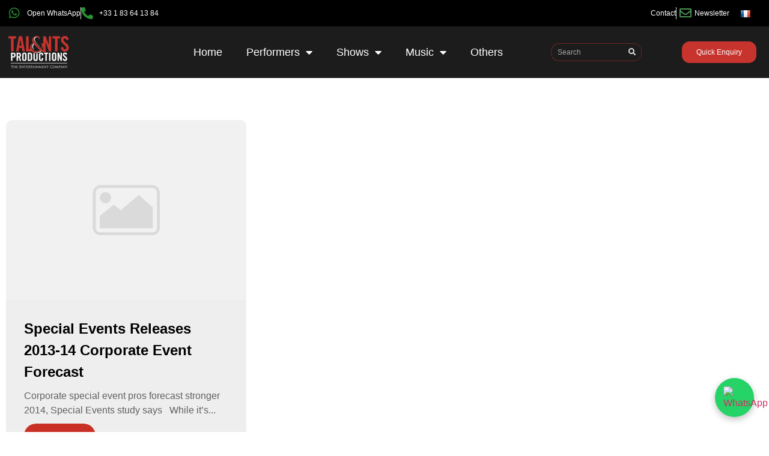

--- FILE ---
content_type: text/html; charset=UTF-8
request_url: https://www.talents-productions.com/tag/corporate-event-study/
body_size: 29679
content:
<!doctype html>
<html dir="ltr" lang="en-US" prefix="og: https://ogp.me/ns#">
<head>
	<meta charset="UTF-8">
	<meta name="viewport" content="width=device-width, initial-scale=1">
	<link rel="profile" href="https://gmpg.org/xfn/11">
	<title>Corporate Event Study - Entertainment Agency | Corporate Event Entertainment</title>
	<style>img:is([sizes="auto" i], [sizes^="auto," i]) { contain-intrinsic-size: 3000px 1500px }</style>
	
		<!-- All in One SEO 4.8.7.2 - aioseo.com -->
	<meta name="robots" content="max-snippet:-1, max-image-preview:large, max-video-preview:-1" />
	<meta name="google-site-verification" content="IddmbqSb9CWGugj-hA2GtsgRGdekBaVcI26nG0T3A34" />
	<meta name="msvalidate.01" content="08B4B3D53D01B5985FE05395EE1D44D7" />
	<meta name="p:domain_verify" content="69f429ba73f3f2bfb08d2b437e06ec17" />
	<meta name="yandex-verification" content="0881c4b7d58cbfd8" />
	<link rel="canonical" href="https://www.talents-productions.com/tag/corporate-event-study/" />
	<meta name="generator" content="All in One SEO (AIOSEO) 4.8.7.2" />

		<!-- Google tag (gtag.js) -->
<script async src="https://www.googletagmanager.com/gtag/js?id=G-GD72YJPE6B"></script>
<script>
  window.dataLayer = window.dataLayer || [];
  function gtag(){dataLayer.push(arguments);}
  gtag('js', new Date());

  gtag('config', 'G-GD72YJPE6B');
</script>
		<script type="application/ld+json" class="aioseo-schema">
			{"@context":"https:\/\/schema.org","@graph":[{"@type":"BreadcrumbList","@id":"https:\/\/www.talents-productions.com\/tag\/corporate-event-study\/#breadcrumblist","itemListElement":[{"@type":"ListItem","@id":"https:\/\/www.talents-productions.com#listItem","position":1,"name":"Home","item":"https:\/\/www.talents-productions.com","nextItem":{"@type":"ListItem","@id":"https:\/\/www.talents-productions.com\/tag\/corporate-event-study\/#listItem","name":"Corporate Event Study"}},{"@type":"ListItem","@id":"https:\/\/www.talents-productions.com\/tag\/corporate-event-study\/#listItem","position":2,"name":"Corporate Event Study","previousItem":{"@type":"ListItem","@id":"https:\/\/www.talents-productions.com#listItem","name":"Home"}}]},{"@type":"CollectionPage","@id":"https:\/\/www.talents-productions.com\/tag\/corporate-event-study\/#collectionpage","url":"https:\/\/www.talents-productions.com\/tag\/corporate-event-study\/","name":"Corporate Event Study - Entertainment Agency | Corporate Event Entertainment","inLanguage":"en-US","isPartOf":{"@id":"https:\/\/www.talents-productions.com\/#website"},"breadcrumb":{"@id":"https:\/\/www.talents-productions.com\/tag\/corporate-event-study\/#breadcrumblist"}},{"@type":"Organization","@id":"https:\/\/www.talents-productions.com\/#organization","name":"Entertainment Agency | Corporate Event Entertainment","description":"International entertainment agency","url":"https:\/\/www.talents-productions.com\/","telephone":"+33630219829","logo":{"@type":"ImageObject","url":"https:\/\/www.talents-productions.com\/wp-content\/uploads\/2023\/05\/favicon.jpg","@id":"https:\/\/www.talents-productions.com\/tag\/corporate-event-study\/#organizationLogo","width":200,"height":149,"caption":"talents productions"},"image":{"@id":"https:\/\/www.talents-productions.com\/tag\/corporate-event-study\/#organizationLogo"},"sameAs":["https:\/\/www.facebook.com\/Talents.and.Productions","https:\/\/twitter.com\/talents_prod","https:\/\/www.instagram.com\/talents_prod\/","https:\/\/www.youtube.com\/user\/showagency","https:\/\/www.linkedin.com\/company\/talents-&-productions-entertainment\/"]},{"@type":"WebSite","@id":"https:\/\/www.talents-productions.com\/#website","url":"https:\/\/www.talents-productions.com\/","name":"Entertainment Agency | Corporate Event Entertainment","description":"International entertainment agency","inLanguage":"en-US","publisher":{"@id":"https:\/\/www.talents-productions.com\/#organization"}}]}
		</script>
		<!-- All in One SEO -->

<link rel='dns-prefetch' href='//www.google.com' />
<link rel="alternate" type="application/rss+xml" title="Entertainment Agency | Corporate Event Entertainment &raquo; Feed" href="https://www.talents-productions.com/feed/" />
<link rel="alternate" type="application/rss+xml" title="Entertainment Agency | Corporate Event Entertainment &raquo; Comments Feed" href="https://www.talents-productions.com/comments/feed/" />
<link rel="alternate" type="application/rss+xml" title="Entertainment Agency | Corporate Event Entertainment &raquo; Corporate Event Study Tag Feed" href="https://www.talents-productions.com/tag/corporate-event-study/feed/" />
<script>
window._wpemojiSettings = {"baseUrl":"https:\/\/s.w.org\/images\/core\/emoji\/16.0.1\/72x72\/","ext":".png","svgUrl":"https:\/\/s.w.org\/images\/core\/emoji\/16.0.1\/svg\/","svgExt":".svg","source":{"concatemoji":"https:\/\/www.talents-productions.com\/wp-includes\/js\/wp-emoji-release.min.js?ver=29c79ef52b528542bcbc7af93794fd3e"}};
/*! This file is auto-generated */
!function(s,n){var o,i,e;function c(e){try{var t={supportTests:e,timestamp:(new Date).valueOf()};sessionStorage.setItem(o,JSON.stringify(t))}catch(e){}}function p(e,t,n){e.clearRect(0,0,e.canvas.width,e.canvas.height),e.fillText(t,0,0);var t=new Uint32Array(e.getImageData(0,0,e.canvas.width,e.canvas.height).data),a=(e.clearRect(0,0,e.canvas.width,e.canvas.height),e.fillText(n,0,0),new Uint32Array(e.getImageData(0,0,e.canvas.width,e.canvas.height).data));return t.every(function(e,t){return e===a[t]})}function u(e,t){e.clearRect(0,0,e.canvas.width,e.canvas.height),e.fillText(t,0,0);for(var n=e.getImageData(16,16,1,1),a=0;a<n.data.length;a++)if(0!==n.data[a])return!1;return!0}function f(e,t,n,a){switch(t){case"flag":return n(e,"\ud83c\udff3\ufe0f\u200d\u26a7\ufe0f","\ud83c\udff3\ufe0f\u200b\u26a7\ufe0f")?!1:!n(e,"\ud83c\udde8\ud83c\uddf6","\ud83c\udde8\u200b\ud83c\uddf6")&&!n(e,"\ud83c\udff4\udb40\udc67\udb40\udc62\udb40\udc65\udb40\udc6e\udb40\udc67\udb40\udc7f","\ud83c\udff4\u200b\udb40\udc67\u200b\udb40\udc62\u200b\udb40\udc65\u200b\udb40\udc6e\u200b\udb40\udc67\u200b\udb40\udc7f");case"emoji":return!a(e,"\ud83e\udedf")}return!1}function g(e,t,n,a){var r="undefined"!=typeof WorkerGlobalScope&&self instanceof WorkerGlobalScope?new OffscreenCanvas(300,150):s.createElement("canvas"),o=r.getContext("2d",{willReadFrequently:!0}),i=(o.textBaseline="top",o.font="600 32px Arial",{});return e.forEach(function(e){i[e]=t(o,e,n,a)}),i}function t(e){var t=s.createElement("script");t.src=e,t.defer=!0,s.head.appendChild(t)}"undefined"!=typeof Promise&&(o="wpEmojiSettingsSupports",i=["flag","emoji"],n.supports={everything:!0,everythingExceptFlag:!0},e=new Promise(function(e){s.addEventListener("DOMContentLoaded",e,{once:!0})}),new Promise(function(t){var n=function(){try{var e=JSON.parse(sessionStorage.getItem(o));if("object"==typeof e&&"number"==typeof e.timestamp&&(new Date).valueOf()<e.timestamp+604800&&"object"==typeof e.supportTests)return e.supportTests}catch(e){}return null}();if(!n){if("undefined"!=typeof Worker&&"undefined"!=typeof OffscreenCanvas&&"undefined"!=typeof URL&&URL.createObjectURL&&"undefined"!=typeof Blob)try{var e="postMessage("+g.toString()+"("+[JSON.stringify(i),f.toString(),p.toString(),u.toString()].join(",")+"));",a=new Blob([e],{type:"text/javascript"}),r=new Worker(URL.createObjectURL(a),{name:"wpTestEmojiSupports"});return void(r.onmessage=function(e){c(n=e.data),r.terminate(),t(n)})}catch(e){}c(n=g(i,f,p,u))}t(n)}).then(function(e){for(var t in e)n.supports[t]=e[t],n.supports.everything=n.supports.everything&&n.supports[t],"flag"!==t&&(n.supports.everythingExceptFlag=n.supports.everythingExceptFlag&&n.supports[t]);n.supports.everythingExceptFlag=n.supports.everythingExceptFlag&&!n.supports.flag,n.DOMReady=!1,n.readyCallback=function(){n.DOMReady=!0}}).then(function(){return e}).then(function(){var e;n.supports.everything||(n.readyCallback(),(e=n.source||{}).concatemoji?t(e.concatemoji):e.wpemoji&&e.twemoji&&(t(e.twemoji),t(e.wpemoji)))}))}((window,document),window._wpemojiSettings);
</script>
<style id='wp-emoji-styles-inline-css'>

	img.wp-smiley, img.emoji {
		display: inline !important;
		border: none !important;
		box-shadow: none !important;
		height: 1em !important;
		width: 1em !important;
		margin: 0 0.07em !important;
		vertical-align: -0.1em !important;
		background: none !important;
		padding: 0 !important;
	}
</style>
<link rel='stylesheet' id='wp-block-library-css' href='https://www.talents-productions.com/wp-includes/css/dist/block-library/style.min.css?ver=29c79ef52b528542bcbc7af93794fd3e' media='all' />
<style id='global-styles-inline-css'>
:root{--wp--preset--aspect-ratio--square: 1;--wp--preset--aspect-ratio--4-3: 4/3;--wp--preset--aspect-ratio--3-4: 3/4;--wp--preset--aspect-ratio--3-2: 3/2;--wp--preset--aspect-ratio--2-3: 2/3;--wp--preset--aspect-ratio--16-9: 16/9;--wp--preset--aspect-ratio--9-16: 9/16;--wp--preset--color--black: #000000;--wp--preset--color--cyan-bluish-gray: #abb8c3;--wp--preset--color--white: #ffffff;--wp--preset--color--pale-pink: #f78da7;--wp--preset--color--vivid-red: #cf2e2e;--wp--preset--color--luminous-vivid-orange: #ff6900;--wp--preset--color--luminous-vivid-amber: #fcb900;--wp--preset--color--light-green-cyan: #7bdcb5;--wp--preset--color--vivid-green-cyan: #00d084;--wp--preset--color--pale-cyan-blue: #8ed1fc;--wp--preset--color--vivid-cyan-blue: #0693e3;--wp--preset--color--vivid-purple: #9b51e0;--wp--preset--gradient--vivid-cyan-blue-to-vivid-purple: linear-gradient(135deg,rgba(6,147,227,1) 0%,rgb(155,81,224) 100%);--wp--preset--gradient--light-green-cyan-to-vivid-green-cyan: linear-gradient(135deg,rgb(122,220,180) 0%,rgb(0,208,130) 100%);--wp--preset--gradient--luminous-vivid-amber-to-luminous-vivid-orange: linear-gradient(135deg,rgba(252,185,0,1) 0%,rgba(255,105,0,1) 100%);--wp--preset--gradient--luminous-vivid-orange-to-vivid-red: linear-gradient(135deg,rgba(255,105,0,1) 0%,rgb(207,46,46) 100%);--wp--preset--gradient--very-light-gray-to-cyan-bluish-gray: linear-gradient(135deg,rgb(238,238,238) 0%,rgb(169,184,195) 100%);--wp--preset--gradient--cool-to-warm-spectrum: linear-gradient(135deg,rgb(74,234,220) 0%,rgb(151,120,209) 20%,rgb(207,42,186) 40%,rgb(238,44,130) 60%,rgb(251,105,98) 80%,rgb(254,248,76) 100%);--wp--preset--gradient--blush-light-purple: linear-gradient(135deg,rgb(255,206,236) 0%,rgb(152,150,240) 100%);--wp--preset--gradient--blush-bordeaux: linear-gradient(135deg,rgb(254,205,165) 0%,rgb(254,45,45) 50%,rgb(107,0,62) 100%);--wp--preset--gradient--luminous-dusk: linear-gradient(135deg,rgb(255,203,112) 0%,rgb(199,81,192) 50%,rgb(65,88,208) 100%);--wp--preset--gradient--pale-ocean: linear-gradient(135deg,rgb(255,245,203) 0%,rgb(182,227,212) 50%,rgb(51,167,181) 100%);--wp--preset--gradient--electric-grass: linear-gradient(135deg,rgb(202,248,128) 0%,rgb(113,206,126) 100%);--wp--preset--gradient--midnight: linear-gradient(135deg,rgb(2,3,129) 0%,rgb(40,116,252) 100%);--wp--preset--font-size--small: 13px;--wp--preset--font-size--medium: 20px;--wp--preset--font-size--large: 36px;--wp--preset--font-size--x-large: 42px;--wp--preset--spacing--20: 0.44rem;--wp--preset--spacing--30: 0.67rem;--wp--preset--spacing--40: 1rem;--wp--preset--spacing--50: 1.5rem;--wp--preset--spacing--60: 2.25rem;--wp--preset--spacing--70: 3.38rem;--wp--preset--spacing--80: 5.06rem;--wp--preset--shadow--natural: 6px 6px 9px rgba(0, 0, 0, 0.2);--wp--preset--shadow--deep: 12px 12px 50px rgba(0, 0, 0, 0.4);--wp--preset--shadow--sharp: 6px 6px 0px rgba(0, 0, 0, 0.2);--wp--preset--shadow--outlined: 6px 6px 0px -3px rgba(255, 255, 255, 1), 6px 6px rgba(0, 0, 0, 1);--wp--preset--shadow--crisp: 6px 6px 0px rgba(0, 0, 0, 1);}:root { --wp--style--global--content-size: 800px;--wp--style--global--wide-size: 1200px; }:where(body) { margin: 0; }.wp-site-blocks > .alignleft { float: left; margin-right: 2em; }.wp-site-blocks > .alignright { float: right; margin-left: 2em; }.wp-site-blocks > .aligncenter { justify-content: center; margin-left: auto; margin-right: auto; }:where(.wp-site-blocks) > * { margin-block-start: 24px; margin-block-end: 0; }:where(.wp-site-blocks) > :first-child { margin-block-start: 0; }:where(.wp-site-blocks) > :last-child { margin-block-end: 0; }:root { --wp--style--block-gap: 24px; }:root :where(.is-layout-flow) > :first-child{margin-block-start: 0;}:root :where(.is-layout-flow) > :last-child{margin-block-end: 0;}:root :where(.is-layout-flow) > *{margin-block-start: 24px;margin-block-end: 0;}:root :where(.is-layout-constrained) > :first-child{margin-block-start: 0;}:root :where(.is-layout-constrained) > :last-child{margin-block-end: 0;}:root :where(.is-layout-constrained) > *{margin-block-start: 24px;margin-block-end: 0;}:root :where(.is-layout-flex){gap: 24px;}:root :where(.is-layout-grid){gap: 24px;}.is-layout-flow > .alignleft{float: left;margin-inline-start: 0;margin-inline-end: 2em;}.is-layout-flow > .alignright{float: right;margin-inline-start: 2em;margin-inline-end: 0;}.is-layout-flow > .aligncenter{margin-left: auto !important;margin-right: auto !important;}.is-layout-constrained > .alignleft{float: left;margin-inline-start: 0;margin-inline-end: 2em;}.is-layout-constrained > .alignright{float: right;margin-inline-start: 2em;margin-inline-end: 0;}.is-layout-constrained > .aligncenter{margin-left: auto !important;margin-right: auto !important;}.is-layout-constrained > :where(:not(.alignleft):not(.alignright):not(.alignfull)){max-width: var(--wp--style--global--content-size);margin-left: auto !important;margin-right: auto !important;}.is-layout-constrained > .alignwide{max-width: var(--wp--style--global--wide-size);}body .is-layout-flex{display: flex;}.is-layout-flex{flex-wrap: wrap;align-items: center;}.is-layout-flex > :is(*, div){margin: 0;}body .is-layout-grid{display: grid;}.is-layout-grid > :is(*, div){margin: 0;}body{padding-top: 0px;padding-right: 0px;padding-bottom: 0px;padding-left: 0px;}a:where(:not(.wp-element-button)){text-decoration: underline;}:root :where(.wp-element-button, .wp-block-button__link){background-color: #32373c;border-width: 0;color: #fff;font-family: inherit;font-size: inherit;line-height: inherit;padding: calc(0.667em + 2px) calc(1.333em + 2px);text-decoration: none;}.has-black-color{color: var(--wp--preset--color--black) !important;}.has-cyan-bluish-gray-color{color: var(--wp--preset--color--cyan-bluish-gray) !important;}.has-white-color{color: var(--wp--preset--color--white) !important;}.has-pale-pink-color{color: var(--wp--preset--color--pale-pink) !important;}.has-vivid-red-color{color: var(--wp--preset--color--vivid-red) !important;}.has-luminous-vivid-orange-color{color: var(--wp--preset--color--luminous-vivid-orange) !important;}.has-luminous-vivid-amber-color{color: var(--wp--preset--color--luminous-vivid-amber) !important;}.has-light-green-cyan-color{color: var(--wp--preset--color--light-green-cyan) !important;}.has-vivid-green-cyan-color{color: var(--wp--preset--color--vivid-green-cyan) !important;}.has-pale-cyan-blue-color{color: var(--wp--preset--color--pale-cyan-blue) !important;}.has-vivid-cyan-blue-color{color: var(--wp--preset--color--vivid-cyan-blue) !important;}.has-vivid-purple-color{color: var(--wp--preset--color--vivid-purple) !important;}.has-black-background-color{background-color: var(--wp--preset--color--black) !important;}.has-cyan-bluish-gray-background-color{background-color: var(--wp--preset--color--cyan-bluish-gray) !important;}.has-white-background-color{background-color: var(--wp--preset--color--white) !important;}.has-pale-pink-background-color{background-color: var(--wp--preset--color--pale-pink) !important;}.has-vivid-red-background-color{background-color: var(--wp--preset--color--vivid-red) !important;}.has-luminous-vivid-orange-background-color{background-color: var(--wp--preset--color--luminous-vivid-orange) !important;}.has-luminous-vivid-amber-background-color{background-color: var(--wp--preset--color--luminous-vivid-amber) !important;}.has-light-green-cyan-background-color{background-color: var(--wp--preset--color--light-green-cyan) !important;}.has-vivid-green-cyan-background-color{background-color: var(--wp--preset--color--vivid-green-cyan) !important;}.has-pale-cyan-blue-background-color{background-color: var(--wp--preset--color--pale-cyan-blue) !important;}.has-vivid-cyan-blue-background-color{background-color: var(--wp--preset--color--vivid-cyan-blue) !important;}.has-vivid-purple-background-color{background-color: var(--wp--preset--color--vivid-purple) !important;}.has-black-border-color{border-color: var(--wp--preset--color--black) !important;}.has-cyan-bluish-gray-border-color{border-color: var(--wp--preset--color--cyan-bluish-gray) !important;}.has-white-border-color{border-color: var(--wp--preset--color--white) !important;}.has-pale-pink-border-color{border-color: var(--wp--preset--color--pale-pink) !important;}.has-vivid-red-border-color{border-color: var(--wp--preset--color--vivid-red) !important;}.has-luminous-vivid-orange-border-color{border-color: var(--wp--preset--color--luminous-vivid-orange) !important;}.has-luminous-vivid-amber-border-color{border-color: var(--wp--preset--color--luminous-vivid-amber) !important;}.has-light-green-cyan-border-color{border-color: var(--wp--preset--color--light-green-cyan) !important;}.has-vivid-green-cyan-border-color{border-color: var(--wp--preset--color--vivid-green-cyan) !important;}.has-pale-cyan-blue-border-color{border-color: var(--wp--preset--color--pale-cyan-blue) !important;}.has-vivid-cyan-blue-border-color{border-color: var(--wp--preset--color--vivid-cyan-blue) !important;}.has-vivid-purple-border-color{border-color: var(--wp--preset--color--vivid-purple) !important;}.has-vivid-cyan-blue-to-vivid-purple-gradient-background{background: var(--wp--preset--gradient--vivid-cyan-blue-to-vivid-purple) !important;}.has-light-green-cyan-to-vivid-green-cyan-gradient-background{background: var(--wp--preset--gradient--light-green-cyan-to-vivid-green-cyan) !important;}.has-luminous-vivid-amber-to-luminous-vivid-orange-gradient-background{background: var(--wp--preset--gradient--luminous-vivid-amber-to-luminous-vivid-orange) !important;}.has-luminous-vivid-orange-to-vivid-red-gradient-background{background: var(--wp--preset--gradient--luminous-vivid-orange-to-vivid-red) !important;}.has-very-light-gray-to-cyan-bluish-gray-gradient-background{background: var(--wp--preset--gradient--very-light-gray-to-cyan-bluish-gray) !important;}.has-cool-to-warm-spectrum-gradient-background{background: var(--wp--preset--gradient--cool-to-warm-spectrum) !important;}.has-blush-light-purple-gradient-background{background: var(--wp--preset--gradient--blush-light-purple) !important;}.has-blush-bordeaux-gradient-background{background: var(--wp--preset--gradient--blush-bordeaux) !important;}.has-luminous-dusk-gradient-background{background: var(--wp--preset--gradient--luminous-dusk) !important;}.has-pale-ocean-gradient-background{background: var(--wp--preset--gradient--pale-ocean) !important;}.has-electric-grass-gradient-background{background: var(--wp--preset--gradient--electric-grass) !important;}.has-midnight-gradient-background{background: var(--wp--preset--gradient--midnight) !important;}.has-small-font-size{font-size: var(--wp--preset--font-size--small) !important;}.has-medium-font-size{font-size: var(--wp--preset--font-size--medium) !important;}.has-large-font-size{font-size: var(--wp--preset--font-size--large) !important;}.has-x-large-font-size{font-size: var(--wp--preset--font-size--x-large) !important;}
:root :where(.wp-block-pullquote){font-size: 1.5em;line-height: 1.6;}
</style>
<link rel='stylesheet' id='woocommerce-layout-css' href='https://www.talents-productions.com/wp-content/plugins/woocommerce/assets/css/woocommerce-layout.css?ver=10.2.2' media='all' />
<link rel='stylesheet' id='woocommerce-smallscreen-css' href='https://www.talents-productions.com/wp-content/plugins/woocommerce/assets/css/woocommerce-smallscreen.css?ver=10.2.2' media='only screen and (max-width: 768px)' />
<link rel='stylesheet' id='woocommerce-general-css' href='https://www.talents-productions.com/wp-content/plugins/woocommerce/assets/css/woocommerce.css?ver=10.2.2' media='all' />
<style id='woocommerce-inline-inline-css'>
.woocommerce form .form-row .required { visibility: visible; }
</style>
<link rel='stylesheet' id='brands-styles-css' href='https://www.talents-productions.com/wp-content/plugins/woocommerce/assets/css/brands.css?ver=10.2.2' media='all' />
<link rel='stylesheet' id='hello-elementor-css' href='https://www.talents-productions.com/wp-content/themes/hello-elementor/assets/css/reset.css?ver=3.4.4' media='all' />
<link rel='stylesheet' id='hello-elementor-theme-style-css' href='https://www.talents-productions.com/wp-content/themes/hello-elementor/assets/css/theme.css?ver=3.4.4' media='all' />
<link rel='stylesheet' id='hello-elementor-header-footer-css' href='https://www.talents-productions.com/wp-content/themes/hello-elementor/assets/css/header-footer.css?ver=3.4.4' media='all' />
<link rel='stylesheet' id='elementor-frontend-css' href='https://www.talents-productions.com/wp-content/plugins/elementor/assets/css/frontend.min.css?ver=3.32.4' media='all' />
<link rel='stylesheet' id='elementor-post-18308-css' href='https://www.talents-productions.com/wp-content/uploads/elementor/css/post-18308.css?ver=1760853116' media='all' />
<link rel='stylesheet' id='widget-icon-list-css' href='https://www.talents-productions.com/wp-content/plugins/elementor/assets/css/widget-icon-list.min.css?ver=3.32.4' media='all' />
<link rel='stylesheet' id='widget-image-css' href='https://www.talents-productions.com/wp-content/plugins/elementor/assets/css/widget-image.min.css?ver=3.32.4' media='all' />
<link rel='stylesheet' id='widget-nav-menu-css' href='https://www.talents-productions.com/wp-content/plugins/elementor-pro/assets/css/widget-nav-menu.min.css?ver=3.32.2' media='all' />
<link rel='stylesheet' id='widget-search-form-css' href='https://www.talents-productions.com/wp-content/plugins/elementor-pro/assets/css/widget-search-form.min.css?ver=3.32.2' media='all' />
<link rel='stylesheet' id='elementor-icons-shared-0-css' href='https://www.talents-productions.com/wp-content/plugins/elementor/assets/lib/font-awesome/css/fontawesome.min.css?ver=5.15.3' media='all' />
<link rel='stylesheet' id='elementor-icons-fa-solid-css' href='https://www.talents-productions.com/wp-content/plugins/elementor/assets/lib/font-awesome/css/solid.min.css?ver=5.15.3' media='all' />
<link rel='stylesheet' id='widget-woocommerce-menu-cart-css' href='https://www.talents-productions.com/wp-content/plugins/elementor-pro/assets/css/widget-woocommerce-menu-cart.min.css?ver=3.32.2' media='all' />
<link rel='stylesheet' id='widget-heading-css' href='https://www.talents-productions.com/wp-content/plugins/elementor/assets/css/widget-heading.min.css?ver=3.32.4' media='all' />
<link rel='stylesheet' id='widget-social-icons-css' href='https://www.talents-productions.com/wp-content/plugins/elementor/assets/css/widget-social-icons.min.css?ver=3.32.4' media='all' />
<link rel='stylesheet' id='e-apple-webkit-css' href='https://www.talents-productions.com/wp-content/plugins/elementor/assets/css/conditionals/apple-webkit.min.css?ver=3.32.4' media='all' />
<link rel='stylesheet' id='widget-divider-css' href='https://www.talents-productions.com/wp-content/plugins/elementor/assets/css/widget-divider.min.css?ver=3.32.4' media='all' />
<link rel='stylesheet' id='e-popup-css' href='https://www.talents-productions.com/wp-content/plugins/elementor-pro/assets/css/conditionals/popup.min.css?ver=3.32.2' media='all' />
<link rel='stylesheet' id='widget-form-css' href='https://www.talents-productions.com/wp-content/plugins/elementor-pro/assets/css/widget-form.min.css?ver=3.32.2' media='all' />
<link rel='stylesheet' id='elementor-icons-css' href='https://www.talents-productions.com/wp-content/plugins/elementor/assets/lib/eicons/css/elementor-icons.min.css?ver=5.44.0' media='all' />
<link rel='stylesheet' id='elementor-post-18315-css' href='https://www.talents-productions.com/wp-content/uploads/elementor/css/post-18315.css?ver=1762868333' media='all' />
<link rel='stylesheet' id='elementor-post-18313-css' href='https://www.talents-productions.com/wp-content/uploads/elementor/css/post-18313.css?ver=1761026376' media='all' />
<link rel='stylesheet' id='elementor-post-22657-css' href='https://www.talents-productions.com/wp-content/uploads/elementor/css/post-22657.css?ver=1760853163' media='all' />
<link rel='stylesheet' id='elementor-post-23215-css' href='https://www.talents-productions.com/wp-content/uploads/elementor/css/post-23215.css?ver=1760853116' media='all' />
<link rel='stylesheet' id='elementor-post-23072-css' href='https://www.talents-productions.com/wp-content/uploads/elementor/css/post-23072.css?ver=1760853116' media='all' />
<link rel='stylesheet' id='child-style-css' href='https://www.talents-productions.com/wp-content/themes/hello-theme-child-master/style.css?ver=1.0.1' media='all' />
<link rel='stylesheet' id='ald-styles-css' href='https://www.talents-productions.com/wp-content/plugins/ajax-load-more-anything/assets/styles.min.css?ver=3.3.8' media='all' />
<link rel='stylesheet' id='elementor-gf-local-lato-css' href='https://www.talents-productions.com/wp-content/uploads/elementor/google-fonts/css/lato.css?ver=1744640315' media='all' />
<link rel='stylesheet' id='elementor-icons-fa-brands-css' href='https://www.talents-productions.com/wp-content/plugins/elementor/assets/lib/font-awesome/css/brands.min.css?ver=5.15.3' media='all' />
<link rel='stylesheet' id='elementor-icons-fa-regular-css' href='https://www.talents-productions.com/wp-content/plugins/elementor/assets/lib/font-awesome/css/regular.min.css?ver=5.15.3' media='all' />
<script src="https://www.talents-productions.com/wp-includes/js/jquery/jquery.min.js?ver=3.7.1" id="jquery-core-js"></script>
<script src="https://www.talents-productions.com/wp-includes/js/jquery/jquery-migrate.min.js?ver=3.4.1" id="jquery-migrate-js"></script>
<script src="https://www.talents-productions.com/wp-content/plugins/recaptcha-woo/js/rcfwc.js?ver=1.0" id="rcfwc-js-js" defer data-wp-strategy="defer"></script>
<script src="https://www.google.com/recaptcha/api.js?hl=en_US" id="recaptcha-js" defer data-wp-strategy="defer"></script>
<script src="https://www.talents-productions.com/wp-content/plugins/woocommerce/assets/js/jquery-blockui/jquery.blockUI.min.js?ver=2.7.0-wc.10.2.2" id="jquery-blockui-js" defer data-wp-strategy="defer"></script>
<script id="wc-add-to-cart-js-extra">
var wc_add_to_cart_params = {"ajax_url":"\/wp-admin\/admin-ajax.php","wc_ajax_url":"\/?wc-ajax=%%endpoint%%","i18n_view_cart":"View cart","cart_url":"https:\/\/www.talents-productions.com\/cart\/","is_cart":"","cart_redirect_after_add":"no"};
</script>
<script src="https://www.talents-productions.com/wp-content/plugins/woocommerce/assets/js/frontend/add-to-cart.min.js?ver=10.2.2" id="wc-add-to-cart-js" defer data-wp-strategy="defer"></script>
<script src="https://www.talents-productions.com/wp-content/plugins/woocommerce/assets/js/js-cookie/js.cookie.min.js?ver=2.1.4-wc.10.2.2" id="js-cookie-js" defer data-wp-strategy="defer"></script>
<script id="woocommerce-js-extra">
var woocommerce_params = {"ajax_url":"\/wp-admin\/admin-ajax.php","wc_ajax_url":"\/?wc-ajax=%%endpoint%%","i18n_password_show":"Show password","i18n_password_hide":"Hide password"};
</script>
<script src="https://www.talents-productions.com/wp-content/plugins/woocommerce/assets/js/frontend/woocommerce.min.js?ver=10.2.2" id="woocommerce-js" defer data-wp-strategy="defer"></script>
<link rel="https://api.w.org/" href="https://www.talents-productions.com/wp-json/" /><link rel="alternate" title="JSON" type="application/json" href="https://www.talents-productions.com/wp-json/wp/v2/tags/18827" /><!-- start Simple Custom CSS and JS -->
<style>
/* Add your CSS code here.

For example:
.example {
    color: red;
}

For brushing up on your CSS knowledge, check out http://www.w3schools.com/css/css_syntax.asp

End of comment */ 

</style>
<!-- end Simple Custom CSS and JS -->
<!-- start Simple Custom CSS and JS -->
<style>
/* PRODUCT TAGS STYLING CSS */
/* .tg-listing .uc_post_grid_style_one_image {
    height: 0 !important;
}
.tg-listing #uc_woocommerce_category_grid_elementor32384 * {
    display: inline-block !important;
} */
#tg-listing .uc_content {
    display: inline-block;
}
/* HOME PAGE FIRSR SECTION CSS */

.f-24 h3 , #telent-posts .uc_title a , .posts-news .uc_title a , .post-performer .uc_title a , .checkout-form td.product-name a{
	font-size: clamp(18px , 1.3vw , 24px) !important;	
}
.f-36 , .performer-post .uc_post_title , .posts-listing h3.elementor-post__title , .performer-post .uc_title a , .posts-listing .uc_title a , .category-detail h2.woocommerce-loop-product__title{
	font-size: clamp(18px , 1.8vw , 36px) !important;
}
.f-16 , #telent-posts .elementor-button-wrapper .elementor-button-text , ..posts-news a.uc_more_btn span , .post-recents .uc_post_list_title , .performer-post .ue-description , .post-performer .ue-description , .posts-listing .ue-description , .checkout-form label{
	font-size: clamp(12px , 1vw , 16px) !important;
}
.f-12 , #telent-posts a.uc_more_btn span , #telent-posts .ue-inner-btn-wrapper span , .post-recents .ue-meta-data , .post-recents a.uc_more_btn , .performer-post a.uc_more_btn span , .post-performer a.uc_more_btn span , .performer-post .ue-inner-btn-wrapper span , .post-performer .ue-inner-btn-wrapper span , .posts-listing .ue-inner-btn-wrapper span , .posts-listing .ue-inner-btn-wrapper span {
	font-size: clamp(10px , 0.7vw , 12px) !important;
}
#telent-posts a.uc_more_btn:hover , .performer-post a.uc_more_btn:hover , .post-performer a.uc_more_btn:hover , .posts-listing a.uc_more_btn:hover{
	color: #C7342E !important;
}
#telent-posts a.uc_more_btn , .performer-post a.uc_more_btn , .post-performer a.uc_more_btn , .posts-listing a.uc_more_btn {
	margin-right: 10px;
}
#telent-posts a.uc-button-addcart , .performer-post a.uc-button-addcart , .post-performer a.uc-button-addcart , .posts-listing a.uc-button-addcart {
    margin-left: 10px;
}
@media only screen and (max-width: 834px) {
	#telent-posts a.uc_more_btn , .performer-post a.uc_more_btn , .post-performer a.uc_more_btn , .posts-listing a.uc_more_btn {
	margin-right: 5px;
}
}
@media only screen and (max-width: 834px) {
	#telent-posts a.uc-button-addcart , .performer-post a.uc-button-addcart , .post-performer a.uc-button-addcart , .posts-listing a.uc-button-addcart {
    margin-left: 5px;
}
}

#telent-posts a.elementor-post__read-more{
	background-color: #C7342E;
	opacity: 0.7;
	border: 1px solid #C7342E;
	border-radius: 25px;
	padding: 10px 30px;
}
#telent-posts h3.elementor-post__title {
	padding-bottom: 20px;
}
#telent-posts , .posts-news , .posts-news a.uc_more_btn{
	position: relative;
}
#telent-posts .elementor-button-wrapper {
	text-align: right;
}
#telent-posts .elementor-button-wrapper .elementor-button-text:hover:before , .posts-news .uc_post_button .a.uc_more_btn:hover:before{
	transform: translate(60px , 0px);
}
#telent-posts .elementor-button-wrapper .elementor-button-text:before , .posts-news .uc_post_button .a.uc_more_btn:before{
	    background-image: url(https://talent.pixarsclients.com/wp-content/uploads/2023/02/Ellipse-2.png);
    content: "";
    width: 80px;
    height: 80px;
    position: absolute;
    top: -128%;
    background-size: 55px 55px;
    display: inline-block;
    left: -23%;
    background-repeat: no-repeat;
	z-index: -1;
	transition: 1s;
}
@media only screen and (max-width: 834px) {
	#telent-posts .elementor-button-wrapper .elementor-button-text:before , .posts-news .uc_post_button .a.uc_more_btn:before{
	    background-image: url(https://talent.pixarsclients.com/wp-content/uploads/2023/02/Ellipse-2.png);
    content: "";
    width: 80px;
    height: 80px;
    position: absolute;
    top: -128%;
    background-size: 45px 45px;
    display: inline-block;
    left: -23%;
    background-repeat: no-repeat;
	z-index: -1;
	transition: 1s;
}
}

/* LATEST NEWS SECTION CSS  */
.posts-news a.uc_more_btn {
	position: relative !important;
}

@media only screen and (max-width: 834px) {
	.posts-news .uc_post_grid_style_one_item.ue-item:nth-child(3) {
    padding-top: 90px !important;
}
}
@media only screen and (max-width: 425px) {
	.posts-news .uc_post_grid_style_one_item.ue-item:nth-child(2) {
    padding-top: 90px !important;
}
}

.posts-news .uc_post_button .a.uc_more_btn {
	text-align: center !important;
}
.posts-news a.uc_more_btn:before {
	background-image: url(https://talent.pixarsclients.com/wp-content/uploads/2023/02/Ellipse-2.png);
    content: "";
    width: 80px;
    height: 80px;
    position: absolute;
    top: -60%;
    background-size: 55px 55px;
    display: inline-block;
    left: -35% !important;
    background-repeat: no-repeat;
	z-index: -1;
	transition: 1s;
}
@media only screen and (max-width: 834px) {
	.posts-news a.uc_more_btn:before {
	background-image: url(https://talent.pixarsclients.com/wp-content/uploads/2023/02/Ellipse-2.png);
    content: "";
    width: 80px;
    height: 80px;
    position: absolute;
    top: -59%;
    background-size: 45px 45px;
    display: inline-block;
    left: -27%;
    background-repeat: no-repeat;
	z-index: -1;
	transition: 1s;
}
}
.posts-news a.uc_more_btn:hover:before {
	transform: translate(90% , 0%) !important;
}
.posts-news .uc_post_button a.uc_more_btn , .btn-scale span.elementor-button-text {
	border-bottom: 1px solid #fff;
}
.posts-news .uc_post_title a{
	text-align: left;
}
.posts-news .uc_content {
	position: absolute !important;
    bottom: 0px !important;
    left: 0px !important;
    right: 0px !important;
    z-index: 99 !important;
	border-radius: 0px 0px 10px 10px;
	margin-left: 0px !important;
	margin-right: 0px !important;
	transition: .4s all ease;
}
.posts-news .uc_post_grid_style_one_item, .posts-news.uc_post_image{
	overflow: visible !important;
}
.posts-news .uc_post_image{
	border-radius: 10px 10px 0px 0px;
}
.posts-news a.uc_more_btn , table.cart.woocommerce-cart-form__contents thead , table.cart.woocommerce-cart-form__contents td.actions , td.product-subtotal , td.product-quantity , td.product-price{
	display: none !important;
}
.posts-news a.uc_more_btn {
	margin: 0 auto;
}
.posts-news .uc_post_grid_style_one_item.ue-item:hover a.uc_more_btn{
	display: inline-block !important;
	transition: 1s all ease !important;
}
.posts-news .uc_post_grid_style_one_item.ue-item:hover .uc_content {
	position: absolute !important;
    bottom: -80px !important;
    left: 0px !important;
    right: 0px !important;
}

/* Latest News Button */ 
.scale-btn .elementor-button-text:before {
	background-image: url(https://talent.pixarsclients.com/wp-content/uploads/2023/02/Ellipse-2.png);
    content: "";
    width: 80px;
    height: 80px;
    position: absolute;
    top: -138%;
    background-size: 55px 55px;
    display: inline-block;
    left: -29%;
    background-repeat: no-repeat;
	z-index: -1;
	transition: 1s;
}
@media only screen and (max-width: 834px) {
	.scale-btn .elementor-button-text:before {
	background-image: url(https://talent.pixarsclients.com/wp-content/uploads/2023/02/Ellipse-2.png);
    content: "";
    width: 80px;
    height: 80px;
    position: absolute;
    top: -83%;
    background-size: 45px 45px;
    display: inline-block;
    left: -16%;
    background-repeat: no-repeat;
	z-index: -1;
	transition: 1s;
}
}
.scale-btn .elementor-button-text:hover:before {
	transform: translate(73% , 0%);
}
.scale-btn span.elementor-button-text {
	position: relative;
	border-bottom: 1px solid #fff;
}

/* SIDE BAR SECTION CSS */

@media only screen and (max-width: 767px) {
	#post-recents .uc_post_list_box {
	flex-direction: column;
}
}

/* PERFORMER PAGE CSS  */
.perform-tags a {
    padding: 8px;
	display: inline-block;
    background: #F2F2F2;
    color: black;
    margin: 3px;
    border-radius: 20px;
    font-size: 12px;
}
.perform-tags span.detail-label {
    display: none;
}
.perform-tags span.posted_in.detail-container {
    display: none !important;
}
.posts-listing a.elementor-post__read-more{
	background-color: #C7342E;
    padding-block: 7px;
    padding-left: 20px;
    padding-right: 20px;
    border-radius: 30px;
}
.posts-listing  article.elementor-post {
	display:flex;
	flex-direction: row;
	align-items: center;
}
.posts-listing a.page-numbers {
	background-color: #FFF1F0;
    padding-block: 20px;
    padding-left: 25px;
    padding-right: 25px;
    border-radius: 10px;
	color: #C7342E;
}
.posts-listing span.page-numbers.current {
	background-color: #C7342E;
    padding-block: 20px;
    padding-left: 25px;
    padding-right: 25px;
    border-radius: 10px;
	color: #fff;
}
@media only screen and (max-width: 834px) {
	.posts-listing span.page-numbers.current , .posts-listing a.page-numbers{
	background-color: #C7342E;
    padding-block: 10px;
    padding-left: 15px;
    padding-right: 15px;
    border-radius: 10px;
	color: #fff;
}
}
@media only screen and (max-width: 425px) {
	.posts-listing span.page-numbers.current , .posts-listing a.page-numbers{
	background-color: #C7342E;
    padding-block: 5px;
    padding-left: 8px;
    padding-right: 8px;
    border-radius: 10px;
	color: #fff;
}
}
.posts-listing nav.elementor-pagination {
	padding-top: clamp(30px , 5.5vw , 80px) !important;
}

/* PERFORMER PAGE CSS */
.post-performer .uc_post_image img , .posts-listing .uc_post_image img{
	border-radius: 10px;
}
.posts-listing .uc-posts-pagination {
	margin-top: clamp(30px , 5.5vw , 80px) !important;
}

@media only screen and (max-width: 425px) {
	.post-performer .uc_post_grid_style_one_item.ue-item , .posts-listing .uc_post_grid_style_one_item.ue-item{
	display: flex !important;
	flex-direction: column !important;
	align-items: flex-start !important;
}
}
@media only screen and (max-width: 425px) {
	.post-performer .uc_post_grid_style_one_item > div , .posts-listing .uc_post_grid_style_one_item > div{
		width: 100% !important;
	}
}
@media only screen and (max-width: 834px) {
	.related-products .uc_post_image img{
		width: 80% !important;
	}
}


/* PRODUCR DETAIL PAGE TABS CSS */

.detail-tabs .elementor-tabs{

border: 1px solid #E3E3E3;
box-shadow: 0px 4px 10px rgba(132, 132, 132, 0.1);
border-radius: 10px;
}
.detail-tabs .elementor-tabs-wrapper {
	background: #F2F2F2;
}
.posts-listing .ue-description {
	width: 70%;
}
@media only screen and (max-width: 834px) {
	.posts-listing .ue-description {
	width: 100% !important;
}
}
.post-performer .uc_title a , .performer-post .uc_title a , .posts-listing .uc_title a , .related-products .uc_title a{
	text-transform: capitalize !important;
}


/* ADD TO CART CSS */
.post-performer .uc_title a
.woocommerce-notices-wrapper {
	width: 1440px;
    margin: 0 auto;
    padding-top: clamp(30px , 4.6vw , 80px);
}
ul.woocommerce-error {
    background-color: #F2F2F2;
}
.woocommerce .woocommerce-error .button , .woocommerce .woocommerce- a.button , .woocommerce .woocommerce-error .button:hover , .woocommerce .woocommerce- a.button:hover{
	background: #C7342E;
    color: #fff;
    font-size: 16px !important;
    font-weight: 400;
}


/* CHECKOUT FORM CSS */  
.checkout-form .woocommerce-notices-wrapper {
	padding: 0px !important;
}
.checkout-form td.product-name a{
	font-size: clamp(16px , 1.2vw , 20px) !important;	
}
.checkout-form .col-1 {
	float: left;
	width: 80%;
}
#checkout-order {
	background: #FFFFFF;
    border: 1px solid #E3E3E3;
    box-shadow: 0px 4px 10px rgba(132, 132, 132, 0.1);
    border-radius: 10px;
}
.checkout-form tr.woocommerce-cart-form__cart-item.cart_item td {
	background: none !important;
}
.checkout-form  .woocommerce table.shop_table , .checkout-form tr.woocommerce-cart-form__cart-item.cart_item td{
	border: none !important;
}
.checkout-form .woocommerce a.remove {
	color: #fff !important;
	background-color: #C7342E !important; 
}
.checkout-form .woocommerce form.woocommerce-cart-form {
	width: 50% !important;
	background: #FFFFFF;
    border: 1px solid #E3E3E3;
    box-shadow: 0px 4px 10px rgba(132, 132, 132, 0.1);
    border-radius: 10px;
	margin-left: 15px;
}
@media only screen and (max-width: 425px) {
	.checkout-form .woocommerce form.woocommerce-cart-form {
		width: 92% !important;
	}
}
.checkout-form td.product-name a{
	color: #1C1C1D;
	font-family: 'Lato';
    font-style: normal;
    font-weight: 700;
	text-transform: capitalize;
}
.checkout-form table.shop_table {
	margin: 0px;
}
.checkout-form td.product-name , .checkout-form td.product-thumbnail{
	width: 38%;
}
@media only screen and (max-width: 834px) {
	.checkout-form td.product-name , .checkout-form td.product-thumbnail{
	width: 95% !important;
}
} 
.checkout-form td.product-thumbnail img {
	width: 100px;
	height: 70px;
	border-radius: 10px;
}
.checkout-form .col-1 {
	width: 100% !important;
	padding-top: 50px;
	margin-left: 15px;
}
@media only screen and (max-width: 425px) {
	.checkout-form .col-1 {
		padding-top: 20px !important;
	}
}
.checkout-form  input {
	width: 85% !important;
	background: #F2F2F2;
    border: 1px solid #F4F4F4;
    box-shadow: 0px 4px 8px rgba(112, 101, 101, 0.1);
    border-radius: 10px;
	padding: 20px;
}
.checkout-form  input:focus {
	border: none;
}
.checkout-form .woocommerce form .form-row {
	margin-bottom: 20px;
}
.checkout-form label{
	color: #464646;
	font-family: 'Lato';
    font-style: normal;
    font-weight: 400;
    font-size: 16px;
}
.checkout-form h3#order_review_heading {
	display: none;
}
.checkout-form #payment {
	background: none;
}
.checkout-form button#place_order {
	background: transparent !important;
	font-family: 'Proxima Nova';
    font-style: normal;
    font-weight: 400;
	text-transform: uppercase;
	color: #464646;
	position: relative;
	z-index: 9;
	border-bottom: 1px solid #000;
	padding: 0px;
	border-radius: 0px;
}
@media only screen and (max-width: 834px) {
	.checkout-form button#place_order {
	float: right !important;
		width: 12% !important;
}
}
@media only screen and (max-width: 425px) {
	.checkout-form button#place_order {
	float: right !important;
		width: 18% !important;
}
}
.checkout-form button#place_order:focus {
	outline: none;
}

.checkout-form button#place_order:before {
	background-image: url(https://talent.pixarsclients.com/wp-content/uploads/2023/02/Ellipse-2.png);
    content: "";
    width: 55px;
    height: 55px;
    position: absolute;
    top: -110%;
    background-size: 55px 55px;
    display: inline-block;
    left: -40% !important;
    background-repeat: no-repeat;
	z-index: -1;
	transition: 1s;
}
@media only screen and (max-width: 834px) {
	.checkout-form button#place_order:before {
		background-image: url(https://talent.pixarsclients.com/wp-content/uploads/2023/02/Ellipse-2.png);
    content: "";
    width: 55px;
    height: 55px;
    position: absolute;
    top: -110%;
    background-size: 55px 55px;
    display: inline-block;
    left: -20% !important;
    background-repeat: no-repeat;
	z-index: -1;
	transition: 1s;
	}
}
@media only screen and (max-width: 425px) {
	.checkout-form button#place_order:before {
		background-image: url(https://talent.pixarsclients.com/wp-content/uploads/2023/02/Ellipse-2.png);
    content: "";
    width: 55px;
    height: 55px;
    position: absolute;
    top: -110%;
    background-size: 55px 55px;
    display: inline-block;
    left: -50% !important;
    background-repeat: no-repeat;
	z-index: -1;
	transition: 1s;
	}
}
.checkout-form button#place_order:hover:before {
	transform: translate(90% , 0%) !important;
}
.checkout-form .form-row.place-order {
	padding-right: 60px !important;
}
@media only screen and (max-width: 834px) {
	.checkout-form .form-row.place-order {
	padding-right: 60px !important;
}
}
@media only screen and (max-width: 425px) {
	.checkout-form .form-row.place-order {
	padding-right: 60px !important;
		padding-top: 20px !important;
}
}

@media only screen and (max-width: 425px) {
	.checkout-form .woocommerce-billing-fields__field-wrapper {
		display: block !important;
	}
}



/*CATEGORIES PAGE CSS  */
.category-detail p.woocommerce-result-count , .category-detail form.woocommerce-ordering , .category-detail span.price , .category-detail a.button {
	display: none !important;
}

.category-detail .elementor img{
	max-width: 50% !important;
}
.category-detail .woocommerce ul.products li.product a img {
	width: 50% !important;
	height: 320px !important;
    object-fit: cover;
	border-radius: 10px !important;
}
@media only screen and (max-width: 1024px) {
	.category-detail .woocommerce ul.products li.product a img {
	width: 55% !important;
	height: 160px !important;
    object-fit: cover;
	border-radius: 10px !important;
}
}
@media only screen and (max-width: 600px) {
	.category-detail .woocommerce ul.products li.product a img {
	width: 100% !important;
	height: 300px !important;
    object-fit: cover;
	border-radius: 10px !important;
}
}
.category-detail a.woocommerce-LoopProduct-link{
	display: flex !important;
	flex-direction: row;
	align-items: center;
}
@media only screen and (max-width: 600px) {
	.category-detail a.woocommerce-LoopProduct-link{
	display: block !important;
}
}
.category-detail h2.woocommerce-loop-product__title{
	padding-left: 20px !important;
}
@media only screen and (max-width: 600px) {
	.category-detail h2.woocommerce-loop-product__title{
	padding-block: 30px !important;
}
}
@media only screen and (max-width: 1024px) {
	.category-detail ul.products.elementor-grid.columns-1 {
		display: grid !important;
		grid-template-columns: repeat(1,1fr) !important;
		grid-column-gap: 0px !important;
        grid-row-gap: 20px !important;
	}
}

.detail-category .uc_post_grid_style_one_wrap {
	display: grid;
	grid-template-columns: repeat(2, 1fr) !important;
}
@media only screen and (max-width: 1024px) {
	.detail-category .uc_post_grid_style_one_wrap {
	display: grid;
	grid-template-columns: repeat(2, 1fr) !important;
}
}
@media only screen and (max-width: 600px) {
	.detail-category .uc_post_grid_style_one_wrap {
	display: grid;
	grid-template-columns: repeat(1, 1fr) !important;
}
}
.detail-category .ue-woo-grid .ue-item:first-child {
    grid-area: 1/1/4/1 !important;
}
@media only screen and (max-width: 1024px) {
	.detail-category .ue-woo-grid .ue-item:first-child {
    grid-area: 1/1/2/1 !important;
}
}
.detail-category .ue-woo-grid .ue-item:nth-child(2) , .detail-category .ue-woo-grid .ue-item:nth-child(3) , .detail-category .ue-woo-grid .ue-item:nth-child(4) {
	display: flex !important;
	flex-direction: row;
	align-items: center;
}
@media only screen and (max-width: 1024px) {
	.detail-category .ue-woo-grid .ue-item:nth-child(2) , .detail-category .ue-woo-grid .ue-item:nth-child(3) , .detail-category .ue-woo-grid .ue-item:nth-child(4) {
	display: block !important;
	
}
}
.detail-category .ue-woo-grid .ue-item:first-child img {
	height: 400px !important;
	width: 100% !important;
}
.detail-category  .uc_title a , .category-detail .uc_title a {
	text-transform: capitalize !important;
}


.button-ui a.uc_more_btn , .button-ui a.uc_more_btn span{
	background-color: #c93126 !important;
	color: #fff !important;
	border: none !important;
}

#custom-tabs .elementor-tabs-wrapper {
	position: relative;
}
#custom-tabs #elementor-tab-title-2204 {
	position: absolute;
	top: 10px;
	left: 45%;
}
@media only screen and (max-width: 1024px) {
	#custom-tabs #elementor-tab-title-2204 {
		position: absolute;
	    top: 10px;
	    left: 58%;
	}
}
@media only screen and (max-width: 768px) {
	#custom-tabs #elementor-tab-title-2204 {
		position: absolute;
	    top: 10px;
	    left: 65%;
	}
}


/* TAGS CSS */
#dynamic-tags .uc_content {
    border-radius: 20px;
}
.perform-tags span.detail-content{
	color: #fff;
}


.posts-listing .ue-description , .post-performer .ue-description , .performer-post .ue-description{
	white-space: nowrap;
    overflow: hidden;
    text-overflow: ellipsis;
    max-width: 300px;
}

.brd-crumbs nav.woocommerce-breadcrumb , .brd-crumbs .elementor-widget:not(:last-child) {
	margin: 0px !important;
}

@media only screen and (max-width: 600px) {
	.article article.elementor-post{
	display: flex;
	flex-direction: column;
}
}
.brd-crm-title p.elementor-heading-title:hover {
	color: #C7342E !important;
}

.brd-crm-title a , .description a {
	color: #C7342E !important;
}
#news-tags a{
	background: #F2F2F2;
	color: #292929;
	border-radius: 40px;
	font-size: 14px;
	padding: 8px;
	margin: 5px;
	line-height: 1em;
    display: inline-block;
    text-decoration: none;
}
#news-tags a:hover{
	color: #292929;
}

/* MENU CART CSS */
.cart-option .elementor-menu-cart__product-price , .cart-option .elementor-menu-cart__subtotal{
	display: none;
}

.form-contact {
	background-color: #ffffff;
    border: 1px solid transparent;
	box-shadow: 0 1px 4px rgba(0, 0, 0, .25) !important;
	border-radius: 6px;
}

.form-contact input , .form-contact textarea{
	box-shadow: 0 1px 2px rgba(0, 0, 0, .15) inset;
}
textarea {
   resize: none;
}
main#content {
	margin-block: clamp(30px , 4vw , 80px);
}

.text-color a , .enquire-form-color [type=submit]{
	color: #C7342E !important;
}
.enquire-form-color [type=submit] {
	color: #C7342E !important;
	border: 1px solid #C7342E !important;
}
.enquire-form-color [type=submit]:hover {
	background-color: #C7342E !important;
	color: #fff !important;
}


</style>
<!-- end Simple Custom CSS and JS -->
<!-- start Simple Custom CSS and JS -->
<style>
/* GRAVITY FORM CSS START */
.gform_wrapper.gravity-theme .ginput_container_date input {
    width: 100%;
}
.gravity-style input {
    box-shadow: 0px 0px 2px 0px;
    opacity: 0.3;
    height: 46px;
    border-radius: 5px;
}
.gravity-style .gfield_label {
    font-family: 'Lato';
    font-size: 18px !important;
    font-weight: 400 !important;
}
.gravity-style textarea#input_1_14{
	box-shadow: 0px 0px 2px 0px;
    opacity: 0.3;
    border-radius: 5px;
}
.gravity-style input#gform_submit_button_1{
	opacity:1;
	box-shadow: 0px 0px 0px 0px;
}
.gravity-style fieldset#field_1_1 {
    margin-top: -7px;
}
.gravity-style fieldset#field_1_6 {
    margin-top: -8px;
}
.gravity-style input#input_1_4 {
    width: 99%;
}
.gravity-style #input_1_9_3_container {
    padding-right: 0;
}
.gravity-style #gform_fields_1 {
    grid-column-gap: 1%;
}
#input_1_5 {
    width: 100%;
}
.gform_title {
    color: #000000 !important;
}
/* END */



/* CONTACT US FORM CSS START */
/* .name-one {
    display: flex;
    column-gap: 20px;
    justify-content: center;
}
.name-two {
    display: flex;
    column-gap: 20px;
    justify-content: center;
}

#cont {
    width: 368px;
	background-color: #ffffff;
    border-color: #00000045;
    border-width: 1px 1px 1px 1px;
    border-radius: 5px 5px 5px 5px;
}
#date-e {
    width: 368px;
	background-color: #ffffff;
    border-color: #00000045;
    border-width: 1px 1px 1px 1px;
    border-radius: 5px 5px 5px 5px;
}
#last-f {
    width: 756px;
	background-color: #ffffff;
    border-color: #00000045;
    border-width: 1px 1px 1px 1px;
    border-radius: 5px 5px 5px 5px;
}
#last-d {
	width: 756px;
	height: 80px;
	background-color: #ffffff;
    border-color: #00000045;
    border-width: 1px 1px 1px 1px;
    border-radius: 5px 5px 5px 5px;
} */
/* end */
/* .name-three {
	display: flex;
    column-gap: 20px;
    justify-content: center;
}
.name-four {
    max-width: 755px;
    margin: 0 auto;
} */
/* END */






@media only screen and (max-width: 767px) {
	#post-recents .uc_post_list_box {
	flex-direction: column;
}
}
.detail-category .uc_title a , .category-detail h2.woocommerce-loop-product__title {
	text-transform: capitalize !important;
}
.txt {
	color: #C7342E;
	font-weight: 700;
}
.posts-listing a.elementor-post__read-more{
	background-color: #C7342E;
    padding-block: 7px;
    padding-left: 20px;
    padding-right: 20px;
    border-radius: 30px;
}
.posts-listing  article.elementor-post {
	display:flex;
	flex-direction: row;
	align-items: center;
}
.posts-listing a.page-numbers {
	background-color: #FFF1F0;
    padding-block: 10px;
    padding-left: 15px;
    padding-right: 15px;
    border-radius: 10px;
	color: #C7342E;
	margin-right: 5px;
}
.posts-listing span.page-numbers.current {
	background-color: #C7342E;
    padding-block: 10px;
    padding-left: 15px;
    padding-right: 15px;
    border-radius: 10px;
	color: #fff;
	margin-left: 5px;
}
/* @media only screen and (max-width: 834px) {
	.posts-listing span.page-numbers.current , .posts-listing a.page-numbers{
	background-color: #C7342E;
    padding-block: 10px;
    padding-left: 15px;
    padding-right: 15px;
    border-radius: 10px;
	color: #fff;
}
} */
@media only screen and (max-width: 425px) {
	.posts-listing span.page-numbers.current , .posts-listing a.page-numbers{
	background-color: #C7342E;
    padding-block: 5px;
    padding-left: 8px;
    padding-right: 8px;
    border-radius: 10px;
	color: #fff;
}
}
/* .posts-listing nav.elementor-pagination {
	padding-top: clamp(30px , 5.5vw , 80px) !important;
} */


/* CATEGORY FILTERS */
.jet-checkboxes-list-wrapper {
    display: grid;
    grid-template-columns: 1fr 1fr 1fr;
}


/* TAGS CSS */ 
.tag-fields .ctcleft a.tag-cloud-link , .tag-fields .cool-tag-cloud .ctcdefault .ctcleft a{
	color: #292929 !important;
	font-family: 'Lato';
    font-style: normal;
    font-weight: 400;
	font-size: clamp(12px , 0.7vw , 16px) !important;
}
.tag-fields .cool-tag-cloud .ctcdefault .ctcleft a, .cool-tag-cloud .ctcdefault .ctcleft .tag-cloud-link , .tag-fields .cool-tag-cloud .ctcdefault .ctcleft a:hover{
	background-color: #F2F2F2 !important;
	    background-image: none !important;
}

.tag-fields .cool-tag-cloud .ctcleft a, .cool-tag-cloud .ctcleft .tag-cloud-link {
	margin: 4px !important;
	padding: 10px 16px !important;
    border-radius: 30px;
	height: 40px !important;
}
.tag-fields .cool-tag-cloud .ctcdefault .ctcleft a:after, .cool-tag-cloud .ctcdefault .ctcleft .tag-cloud-link:after {
	display: none !important;
}
/* .tag-fields .cool-tag-cloud .ctcdefault .ctcleft a:hover {
	color: #292929 !important;
} */
/***Woocommcer Product***/
.woocommerce-billing-fields h3 {
    display: none;
}
p#date-of-the-event_field , p#billing_first_name_field {
    width: 100%;
}
.woocommerce-billing-fields__field-wrapper {
    display: grid;
    grid-template-columns: 1fr 1fr;
}
div#google_language_translator {
    display: none;
}
.elementor-menu-cart__footer-buttons a {
    background: #C93126 !important;
    border-radius: 15px !important;
    padding: 0.8rem 4rem !important;
	font-family: "Proxima Nova", Sans-serif;
    font-size: 12px;
    font-weight: 400;
}
.g-recaptcha{
	padding-left:20px;
}
.woocommerce-error{
	margin-block:1rem !important;
}
.elementor-menu-cart__product-name a{
	font-family: "Proxima Nova", Sans-serif;
    font-size: 16px;
    font-weight: 400;
color:#000 !important;
}</style>
<!-- end Simple Custom CSS and JS -->
<!-- start Simple Custom CSS and JS -->
<script>
jQuery(document).ready(function() {
  let link = jQuery('.elementor-widget-theme-post-featured-image img').attr('src');
    console.log(link);
  jQuery("#elementor-tab-title-2203").click(function() {
    // Change src attribute of image
    jQuery('.featured-image-single').attr('src', link);
  }); 
});
jQuery(document).ready(function() {
  jQuery("div#elementor-tab-title-2204").click(function() {
    jQuery(".single_add_to_cart_button").trigger("click");
  });
});</script>
<!-- end Simple Custom CSS and JS -->
<!-- start Simple Custom CSS and JS -->
<script>
jQuery(document).ready(function(){


	let get_link = [], update_link = [];
jQuery('.uc_content .uc_title a').each(function(index, value) {
    get_link[index] = jQuery(value).attr('href');
    get_link[index] = get_link[index].replace("shop", "category");
    jQuery(value).attr('href', get_link[index]);
    
});
	
	
	var cards = document.querySelectorAll('.uc_content .uc_title a');

[...cards].forEach((card)=>{
  card.addEventListener( 'click', function(e) {
      e.preventDefault();
      jQuery('.uc_content .uc_title a').removeClass('get_link');
    card.classList.toggle('get_link');
      let get_link = jQuery('.get_link').attr('href');
      console.log(get_link);
      get_link = get_link.replace("shop", "category");
      location.href = get_link;
  });
});
});</script>
<!-- end Simple Custom CSS and JS -->
	<noscript><style>.woocommerce-product-gallery{ opacity: 1 !important; }</style></noscript>
	<meta name="generator" content="Elementor 3.32.4; features: additional_custom_breakpoints; settings: css_print_method-external, google_font-enabled, font_display-swap">
			<style>
				.e-con.e-parent:nth-of-type(n+4):not(.e-lazyloaded):not(.e-no-lazyload),
				.e-con.e-parent:nth-of-type(n+4):not(.e-lazyloaded):not(.e-no-lazyload) * {
					background-image: none !important;
				}
				@media screen and (max-height: 1024px) {
					.e-con.e-parent:nth-of-type(n+3):not(.e-lazyloaded):not(.e-no-lazyload),
					.e-con.e-parent:nth-of-type(n+3):not(.e-lazyloaded):not(.e-no-lazyload) * {
						background-image: none !important;
					}
				}
				@media screen and (max-height: 640px) {
					.e-con.e-parent:nth-of-type(n+2):not(.e-lazyloaded):not(.e-no-lazyload),
					.e-con.e-parent:nth-of-type(n+2):not(.e-lazyloaded):not(.e-no-lazyload) * {
						background-image: none !important;
					}
				}
			</style>
			<a href="https://wa.me/33788271161" class="deepthink-whatsapp" target="_blank" aria-label="Chat on WhatsApp">
    <img src="https://upload.wikimedia.org/wikipedia/commons/6/6b/WhatsApp.svg" alt="WhatsApp">
</a>
<link rel="icon" href="https://www.talents-productions.com/wp-content/uploads/2023/05/cropped-favicon5-32x32.jpg" sizes="32x32" />
<link rel="icon" href="https://www.talents-productions.com/wp-content/uploads/2023/05/cropped-favicon5-192x192.jpg" sizes="192x192" />
<link rel="apple-touch-icon" href="https://www.talents-productions.com/wp-content/uploads/2023/05/cropped-favicon5-180x180.jpg" />
<meta name="msapplication-TileImage" content="https://www.talents-productions.com/wp-content/uploads/2023/05/cropped-favicon5-270x270.jpg" />
		<style id="wp-custom-css">
			/* iframe#\:1\.container {
    display: none;
} */

/* Floating WhatsApp button – conflict-proof version */
.deepthink-whatsapp {
    position: fixed;
    width: 65px;
    height: 65px;
    bottom: 25px;
    right: 25px;
    background-color: #25D366;
    border-radius: 50%;
    display: flex;
    justify-content: center;
    align-items: center;
    box-shadow: 0 4px 12px rgba(0,0,0,0.25);
    cursor: pointer;
    z-index: 999999 !important;
}

/* Force the WhatsApp icon to appear correctly */
.deepthink-whatsapp img {
    width: 38px !important;
    height: 38px !important;
    display: block !important;
    object-fit: contain !important;

    /* Prevent theme/plugin overrides */
    content: none !important;
    mask: none !important;
    -webkit-mask: none !important;
    filter: none !important;
}

/* Remove any pseudo-element icons */
.deepthink-whatsapp::before,
.deepthink-whatsapp::after {
    content: none !important;
    display: none !important;
}
		</style>
		<style type="text/css">div#uc_woocommerce_product_grid_elementor11532 .ue-item{display:none}</style></head>
<body data-rsssl=1 class="archive tag tag-corporate-event-study tag-18827 wp-custom-logo wp-embed-responsive wp-theme-hello-elementor wp-child-theme-hello-theme-child-master theme-hello-elementor woocommerce-no-js hello-elementor-default elementor-page-22657 elementor-default elementor-template-full-width elementor-kit-18308">


<a class="skip-link screen-reader-text" href="#content">Skip to content</a>

		<header data-elementor-type="header" data-elementor-id="18315" class="elementor elementor-18315 elementor-location-header" data-elementor-post-type="elementor_library">
					<section class="elementor-section elementor-top-section elementor-element elementor-element-1183f07b elementor-hidden-tablet elementor-hidden-mobile elementor-section-boxed elementor-section-height-default elementor-section-height-default" data-id="1183f07b" data-element_type="section" data-settings="{&quot;background_background&quot;:&quot;classic&quot;}">
						<div class="elementor-container elementor-column-gap-default">
					<div class="elementor-column elementor-col-50 elementor-top-column elementor-element elementor-element-72a47a66" data-id="72a47a66" data-element_type="column">
			<div class="elementor-widget-wrap elementor-element-populated">
						<div class="elementor-element elementor-element-2c181fc3 elementor-icon-list--layout-inline f-14 elementor-list-item-link-full_width elementor-widget elementor-widget-icon-list" data-id="2c181fc3" data-element_type="widget" data-widget_type="icon-list.default">
				<div class="elementor-widget-container">
							<ul class="elementor-icon-list-items elementor-inline-items">
							<li class="elementor-icon-list-item elementor-inline-item">
											<a href="https://wa.me/33788271161">

												<span class="elementor-icon-list-icon">
							<i aria-hidden="true" class="fab fa-whatsapp"></i>						</span>
										<span class="elementor-icon-list-text">Open WhatsApp</span>
											</a>
									</li>
								<li class="elementor-icon-list-item elementor-inline-item">
											<a href="tel:+33%201%2083%2064%2013%2084">

												<span class="elementor-icon-list-icon">
							<i aria-hidden="true" class="fas fa-phone-alt"></i>						</span>
										<span class="elementor-icon-list-text">+33 1 83 64 13 84</span>
											</a>
									</li>
						</ul>
						</div>
				</div>
					</div>
		</div>
				<div class="elementor-column elementor-col-50 elementor-top-column elementor-element elementor-element-3c76b700" data-id="3c76b700" data-element_type="column">
			<div class="elementor-widget-wrap elementor-element-populated">
						<section class="elementor-section elementor-inner-section elementor-element elementor-element-1531366e elementor-section-boxed elementor-section-height-default elementor-section-height-default" data-id="1531366e" data-element_type="section">
						<div class="elementor-container elementor-column-gap-default">
					<div class="elementor-column elementor-col-50 elementor-inner-column elementor-element elementor-element-5b5070bc" data-id="5b5070bc" data-element_type="column">
			<div class="elementor-widget-wrap elementor-element-populated">
						<div class="elementor-element elementor-element-72d508a6 elementor-icon-list--layout-inline elementor-align-right elementor-mobile-align-left f-14 elementor-list-item-link-full_width elementor-widget elementor-widget-icon-list" data-id="72d508a6" data-element_type="widget" data-widget_type="icon-list.default">
				<div class="elementor-widget-container">
							<ul class="elementor-icon-list-items elementor-inline-items">
							<li class="elementor-icon-list-item elementor-inline-item">
											<a href="https://www.talents-productions.com/contact-us/">

											<span class="elementor-icon-list-text">Contact</span>
											</a>
									</li>
								<li class="elementor-icon-list-item elementor-inline-item">
											<a href="#elementor-action%3Aaction%3Dpopup%3Aopen%26settings%3DeyJpZCI6IjIzMjE1IiwidG9nZ2xlIjpmYWxzZX0%3D">

												<span class="elementor-icon-list-icon">
							<i aria-hidden="true" class="far fa-envelope"></i>						</span>
										<span class="elementor-icon-list-text">Newsletter</span>
											</a>
									</li>
						</ul>
						</div>
				</div>
					</div>
		</div>
				<div class="elementor-column elementor-col-50 elementor-inner-column elementor-element elementor-element-30141e03" data-id="30141e03" data-element_type="column">
			<div class="elementor-widget-wrap elementor-element-populated">
						<div class="elementor-element elementor-element-f5cecee elementor-widget elementor-widget-image" data-id="f5cecee" data-element_type="widget" data-widget_type="image.default">
				<div class="elementor-widget-container">
																<a href="https://talents-productions.fr/">
							<img width="16" height="12" src="https://www.talents-productions.com/wp-content/uploads/2023/02/french-flag.png" class="attachment-full size-full wp-image-23522" alt="" />								</a>
															</div>
				</div>
					</div>
		</div>
					</div>
		</section>
					</div>
		</div>
					</div>
		</section>
				<section class="elementor-section elementor-top-section elementor-element elementor-element-c7f8244 elementor-section-boxed elementor-section-height-default elementor-section-height-default" data-id="c7f8244" data-element_type="section" data-settings="{&quot;background_background&quot;:&quot;classic&quot;}">
						<div class="elementor-container elementor-column-gap-default">
					<div class="elementor-column elementor-col-50 elementor-top-column elementor-element elementor-element-b3cf7f4" data-id="b3cf7f4" data-element_type="column">
			<div class="elementor-widget-wrap elementor-element-populated">
						<div class="elementor-element elementor-element-964b87c elementor-widget elementor-widget-theme-site-logo elementor-widget-image" data-id="964b87c" data-element_type="widget" data-widget_type="theme-site-logo.default">
				<div class="elementor-widget-container">
											<a href="https://www.talents-productions.com">
			<img width="108" height="60" src="https://www.talents-productions.com/wp-content/uploads/2023/02/image-2-3.png" class="attachment-full size-full wp-image-18341" alt="" />				</a>
											</div>
				</div>
					</div>
		</div>
				<div class="elementor-column elementor-col-50 elementor-top-column elementor-element elementor-element-2e1a8c1" data-id="2e1a8c1" data-element_type="column">
			<div class="elementor-widget-wrap elementor-element-populated">
						<section class="elementor-section elementor-inner-section elementor-element elementor-element-dfb17ac elementor-reverse-tablet elementor-reverse-mobile elementor-section-boxed elementor-section-height-default elementor-section-height-default" data-id="dfb17ac" data-element_type="section">
						<div class="elementor-container elementor-column-gap-default">
					<div class="elementor-column elementor-col-50 elementor-inner-column elementor-element elementor-element-bdcae49" data-id="bdcae49" data-element_type="column">
			<div class="elementor-widget-wrap elementor-element-populated">
						<div class="elementor-element elementor-element-f348652 elementor-nav-menu--stretch elementor-widget-tablet__width-auto elementor-widget-mobile__width-auto f-24 elementor-nav-menu--dropdown-tablet elementor-nav-menu__text-align-aside elementor-nav-menu--toggle elementor-nav-menu--burger elementor-widget elementor-widget-nav-menu" data-id="f348652" data-element_type="widget" data-settings="{&quot;full_width&quot;:&quot;stretch&quot;,&quot;layout&quot;:&quot;horizontal&quot;,&quot;submenu_icon&quot;:{&quot;value&quot;:&quot;&lt;i class=\&quot;fas fa-caret-down\&quot; aria-hidden=\&quot;true\&quot;&gt;&lt;\/i&gt;&quot;,&quot;library&quot;:&quot;fa-solid&quot;},&quot;toggle&quot;:&quot;burger&quot;}" data-widget_type="nav-menu.default">
				<div class="elementor-widget-container">
								<nav aria-label="Menu" class="elementor-nav-menu--main elementor-nav-menu__container elementor-nav-menu--layout-horizontal e--pointer-none">
				<ul id="menu-1-f348652" class="elementor-nav-menu"><li class="menu-item menu-item-type-post_type menu-item-object-page menu-item-home menu-item-18356"><a href="https://www.talents-productions.com/" class="elementor-item">Home</a></li>
<li class="menu-item menu-item-type-post_type menu-item-object-page menu-item-has-children menu-item-18358"><a href="https://www.talents-productions.com/performers-2/" class="elementor-item">Performers</a>
<ul class="sub-menu elementor-nav-menu--dropdown">
	<li class="menu-item menu-item-type-taxonomy menu-item-object-product_cat menu-item-has-children menu-item-21418"><a href="https://www.talents-productions.com/product-category/performers/circus-performers-performers/" class="elementor-sub-item">Circus performers</a>
	<ul class="sub-menu elementor-nav-menu--dropdown">
		<li class="menu-item menu-item-type-taxonomy menu-item-object-product_cat menu-item-21425"><a href="https://www.talents-productions.com/product-category/performers/circus-performers-performers/aerobatics/" class="elementor-sub-item">Acrobatics</a></li>
		<li class="menu-item menu-item-type-taxonomy menu-item-object-product_cat menu-item-21426"><a href="https://www.talents-productions.com/product-category/performers/circus-performers-performers/aerials/" class="elementor-sub-item">Aerials</a></li>
		<li class="menu-item menu-item-type-taxonomy menu-item-object-product_cat menu-item-21428"><a href="https://www.talents-productions.com/product-category/performers/circus-performers-performers/chinese-pole/" class="elementor-sub-item">Chinese pole</a></li>
		<li class="menu-item menu-item-type-taxonomy menu-item-object-product_cat menu-item-21429"><a href="https://www.talents-productions.com/product-category/performers/circus-performers-performers/clowns/" class="elementor-sub-item">Clowns</a></li>
		<li class="menu-item menu-item-type-taxonomy menu-item-object-product_cat menu-item-21430"><a href="https://www.talents-productions.com/product-category/performers/circus-performers-performers/contortionists/" class="elementor-sub-item">Contortionists</a></li>
		<li class="menu-item menu-item-type-taxonomy menu-item-object-product_cat menu-item-21431"><a href="https://www.talents-productions.com/product-category/performers/circus-performers-performers/handbalance/" class="elementor-sub-item">Hand balance</a></li>
		<li class="menu-item menu-item-type-taxonomy menu-item-object-product_cat menu-item-21432"><a href="https://www.talents-productions.com/product-category/performers/circus-performers-performers/hula-hop/" class="elementor-sub-item">Hula-Hop</a></li>
		<li class="menu-item menu-item-type-taxonomy menu-item-object-product_cat menu-item-21433"><a href="https://www.talents-productions.com/product-category/performers/circus-performers-performers/jugglers/" class="elementor-sub-item">Jugglers</a></li>
		<li class="menu-item menu-item-type-taxonomy menu-item-object-product_cat menu-item-21434"><a href="https://www.talents-productions.com/product-category/performers/circus-performers-performers/ventriloquist/" class="elementor-sub-item">Ventriloquist</a></li>
		<li class="menu-item menu-item-type-taxonomy menu-item-object-product_cat menu-item-21435"><a href="https://www.talents-productions.com/product-category/performers/circus-performers-performers/wire/" class="elementor-sub-item">Wire</a></li>
		<li class="menu-item menu-item-type-taxonomy menu-item-object-product_cat menu-item-21436"><a href="https://www.talents-productions.com/product-category/performers/circus-performers-performers/wheels/" class="elementor-sub-item">Wheels</a></li>
		<li class="menu-item menu-item-type-taxonomy menu-item-object-product_cat menu-item-21437"><a href="https://www.talents-productions.com/product-category/performers/circus-performers-performers/rola-rola/" class="elementor-sub-item">Rola-rola</a></li>
		<li class="menu-item menu-item-type-taxonomy menu-item-object-product_cat menu-item-21438"><a href="https://www.talents-productions.com/product-category/performers/circus-performers-performers/cycle/" class="elementor-sub-item">Cycle</a></li>
		<li class="menu-item menu-item-type-taxonomy menu-item-object-product_cat menu-item-21439"><a href="https://www.talents-productions.com/product-category/performers/circus-performers-performers/trampoline/" class="elementor-sub-item">Trampoline</a></li>
		<li class="menu-item menu-item-type-taxonomy menu-item-object-product_cat menu-item-21440"><a href="https://www.talents-productions.com/product-category/performers/others/" class="elementor-sub-item">Others</a></li>
	</ul>
</li>
	<li class="menu-item menu-item-type-taxonomy menu-item-object-product_cat menu-item-21417"><a href="https://www.talents-productions.com/product-category/performers/others/comedycharacters/" class="elementor-sub-item">Comedy/characters</a></li>
	<li class="menu-item menu-item-type-taxonomy menu-item-object-product_cat menu-item-has-children menu-item-21419"><a href="https://www.talents-productions.com/product-category/performers/others/dance/" class="elementor-sub-item">Dance</a>
	<ul class="sub-menu elementor-nav-menu--dropdown">
		<li class="menu-item menu-item-type-taxonomy menu-item-object-product_cat menu-item-21441"><a href="https://www.talents-productions.com/product-category/performers/circus-performers-performers/jugglers/solo/" class="elementor-sub-item">Solo</a></li>
		<li class="menu-item menu-item-type-taxonomy menu-item-object-product_cat menu-item-21442"><a href="https://www.talents-productions.com/product-category/performers/circus-performers-performers/jugglers/duo/" class="elementor-sub-item">Duo</a></li>
		<li class="menu-item menu-item-type-taxonomy menu-item-object-product_cat menu-item-21443"><a href="https://www.talents-productions.com/product-category/performers/circus-performers-performers/jugglers/troup/" class="elementor-sub-item">Troup</a></li>
	</ul>
</li>
	<li class="menu-item menu-item-type-taxonomy menu-item-object-product_cat menu-item-21420"><a href="https://www.talents-productions.com/product-category/performers/others/mchosts/" class="elementor-sub-item">MC/hosts</a></li>
	<li class="menu-item menu-item-type-taxonomy menu-item-object-product_cat menu-item-has-children menu-item-21421"><a href="https://www.talents-productions.com/product-category/performers/magicians-performers/" class="elementor-sub-item">Magicians</a>
	<ul class="sub-menu elementor-nav-menu--dropdown">
		<li class="menu-item menu-item-type-taxonomy menu-item-object-product_cat menu-item-21444"><a href="https://www.talents-productions.com/product-category/performers/magicians-performers/black-light/" class="elementor-sub-item">Black light</a></li>
		<li class="menu-item menu-item-type-taxonomy menu-item-object-product_cat menu-item-21445"><a href="https://www.talents-productions.com/product-category/performers/magicians-performers/bubble-soap/" class="elementor-sub-item">Bubble soap</a></li>
		<li class="menu-item menu-item-type-taxonomy menu-item-object-product_cat menu-item-21446"><a href="https://www.talents-productions.com/product-category/performers/others/walk-around-acts/magicians/" class="elementor-sub-item">Close-up magicians</a></li>
		<li class="menu-item menu-item-type-taxonomy menu-item-object-product_cat menu-item-21447"><a href="https://www.talents-productions.com/product-category/performers/magicians-performers/hand-shadows/" class="elementor-sub-item">Hand shadows</a></li>
		<li class="menu-item menu-item-type-taxonomy menu-item-object-product_cat menu-item-21448"><a href="https://www.talents-productions.com/product-category/performers/magicians-performers/illusionists/" class="elementor-sub-item">Illusionists</a></li>
		<li class="menu-item menu-item-type-taxonomy menu-item-object-product_cat menu-item-21449"><a href="https://www.talents-productions.com/product-category/performers/magicians-performers/quick-change/" class="elementor-sub-item">Quick-change</a></li>
	</ul>
</li>
	<li class="menu-item menu-item-type-taxonomy menu-item-object-product_cat menu-item-21422"><a href="https://www.talents-productions.com/product-category/performers/magicians-performers/illusionists/" class="elementor-sub-item">Illusionists</a></li>
	<li class="menu-item menu-item-type-taxonomy menu-item-object-product_cat menu-item-has-children menu-item-21423"><a href="https://www.talents-productions.com/product-category/performers/others/painting/" class="elementor-sub-item">Painting</a>
	<ul class="sub-menu elementor-nav-menu--dropdown">
		<li class="menu-item menu-item-type-taxonomy menu-item-object-product_cat menu-item-21450"><a href="https://www.talents-productions.com/product-category/performers/others/painting/speed-painting/" class="elementor-sub-item">Speed painting</a></li>
		<li class="menu-item menu-item-type-taxonomy menu-item-object-product_cat menu-item-21452"><a href="https://www.talents-productions.com/product-category/performers/others/painting/sand-painting/" class="elementor-sub-item">Sand painting</a></li>
		<li class="menu-item menu-item-type-taxonomy menu-item-object-product_cat menu-item-21451"><a href="https://www.talents-productions.com/product-category/performers/others/painting/light-painting/" class="elementor-sub-item">Light painting</a></li>
	</ul>
</li>
	<li class="menu-item menu-item-type-taxonomy menu-item-object-product_cat menu-item-has-children menu-item-21424"><a href="https://www.talents-productions.com/product-category/performers/others/walk-around-acts/" class="elementor-sub-item">Walk around acts</a>
	<ul class="sub-menu elementor-nav-menu--dropdown">
		<li class="menu-item menu-item-type-taxonomy menu-item-object-product_cat menu-item-21454"><a href="https://www.talents-productions.com/product-category/performers/others/walk-around-acts/stilts-walkers/" class="elementor-sub-item">Stilts walkers</a></li>
		<li class="menu-item menu-item-type-taxonomy menu-item-object-product_cat menu-item-21455"><a href="https://www.talents-productions.com/product-category/performers/magicians-performers/" class="elementor-sub-item">Magicians</a></li>
		<li class="menu-item menu-item-type-taxonomy menu-item-object-product_cat menu-item-21456"><a href="https://www.talents-productions.com/product-category/performers/others/walk-around-acts/caricaturists/" class="elementor-sub-item">Caricaturists</a></li>
		<li class="menu-item menu-item-type-taxonomy menu-item-object-product_cat menu-item-21457"><a href="https://www.talents-productions.com/product-category/performers/others/walk-around-acts/silouhettists/" class="elementor-sub-item">Silouhettists</a></li>
	</ul>
</li>
	<li class="menu-item menu-item-type-taxonomy menu-item-object-product_cat menu-item-21384"><a href="https://www.talents-productions.com/product-category/performers/others/unusual/" class="elementor-sub-item">Unusual</a></li>
	<li class="menu-item menu-item-type-taxonomy menu-item-object-product_cat menu-item-has-children menu-item-21385"><a href="https://www.talents-productions.com/product-category/themed/" class="elementor-sub-item">Themed</a>
	<ul class="sub-menu elementor-nav-menu--dropdown">
		<li class="menu-item menu-item-type-taxonomy menu-item-object-product_cat menu-item-21390"><a href="https://www.talents-productions.com/product-category/themed/asian-themed-entertainment/" class="elementor-sub-item">Asian themed entertainment</a></li>
		<li class="menu-item menu-item-type-taxonomy menu-item-object-product_cat menu-item-21386"><a href="https://www.talents-productions.com/product-category/themed/beach-time/" class="elementor-sub-item">Beach themed events</a></li>
		<li class="menu-item menu-item-type-taxonomy menu-item-object-product_cat menu-item-21387"><a href="https://www.talents-productions.com/product-category/uncategorized/champagne/" class="elementor-sub-item">Champagne</a></li>
		<li class="menu-item menu-item-type-taxonomy menu-item-object-product_cat menu-item-21388"><a href="https://www.talents-productions.com/product-category/themed/gatsby-themed-entertainment/" class="elementor-sub-item">Gatsby themed entertainment</a></li>
		<li class="menu-item menu-item-type-taxonomy menu-item-object-product_cat menu-item-21389"><a href="https://www.talents-productions.com/product-category/themed/gold/" class="elementor-sub-item">Gold themed events</a></li>
		<li class="menu-item menu-item-type-taxonomy menu-item-object-product_cat menu-item-21391"><a href="https://www.talents-productions.com/product-category/themed/james-bond_themedentertainment/" class="elementor-sub-item">James Bond themed entertainment</a></li>
		<li class="menu-item menu-item-type-taxonomy menu-item-object-product_cat menu-item-21392"><a href="https://www.talents-productions.com/product-category/themed/logos-and-brands/" class="elementor-sub-item">Logos and brands</a></li>
		<li class="menu-item menu-item-type-taxonomy menu-item-object-product_cat menu-item-21393"><a href="https://www.talents-productions.com/product-category/themed/nature/" class="elementor-sub-item">Nature</a></li>
		<li class="menu-item menu-item-type-taxonomy menu-item-object-product_cat menu-item-21394"><a href="https://www.talents-productions.com/product-category/themed/romantique/" class="elementor-sub-item">Romantic</a></li>
		<li class="menu-item menu-item-type-taxonomy menu-item-object-product_cat menu-item-21395"><a href="https://www.talents-productions.com/product-category/themed/sport/" class="elementor-sub-item">Sport themed entertainment</a></li>
		<li class="menu-item menu-item-type-taxonomy menu-item-object-product_cat menu-item-21396"><a href="https://www.talents-productions.com/product-category/themed/technology-themed/" class="elementor-sub-item">Technology</a></li>
		<li class="menu-item menu-item-type-taxonomy menu-item-object-product_cat menu-item-21397"><a href="https://www.talents-productions.com/product-category/themed/water/" class="elementor-sub-item">Water themed entertainment</a></li>
	</ul>
</li>
</ul>
</li>
<li class="menu-item menu-item-type-post_type menu-item-object-page menu-item-has-children menu-item-18359"><a href="https://www.talents-productions.com/shows/" class="elementor-item">Shows</a>
<ul class="sub-menu elementor-nav-menu--dropdown">
	<li class="menu-item menu-item-type-taxonomy menu-item-object-product_cat menu-item-21398"><a href="https://www.talents-productions.com/product-category/shows/circus-shows/" class="elementor-sub-item">Circus shows</a></li>
	<li class="menu-item menu-item-type-taxonomy menu-item-object-product_cat menu-item-21399"><a href="https://www.talents-productions.com/product-category/shows/ice-shows/" class="elementor-sub-item">Ice shows</a></li>
	<li class="menu-item menu-item-type-taxonomy menu-item-object-product_cat menu-item-21400"><a href="https://www.talents-productions.com/product-category/shows/kids-shows/" class="elementor-sub-item">Kids shows</a></li>
	<li class="menu-item menu-item-type-taxonomy menu-item-object-product_cat menu-item-21401"><a href="https://www.talents-productions.com/product-category/shows/magic-shows/" class="elementor-sub-item">Magic shows</a></li>
	<li class="menu-item menu-item-type-taxonomy menu-item-object-product_cat menu-item-21402"><a href="https://www.talents-productions.com/product-category/shows/one-of-a-kind/" class="elementor-sub-item">One of a kind</a></li>
</ul>
</li>
<li class="menu-item menu-item-type-post_type menu-item-object-page menu-item-has-children menu-item-18357"><a href="https://www.talents-productions.com/music-2/" class="elementor-item">Music</a>
<ul class="sub-menu elementor-nav-menu--dropdown">
	<li class="menu-item menu-item-type-taxonomy menu-item-object-product_cat menu-item-21403"><a href="https://www.talents-productions.com/product-category/performers/others/singers-musicians/singers/" class="elementor-sub-item">Singers</a></li>
	<li class="menu-item menu-item-type-taxonomy menu-item-object-product_cat menu-item-21404"><a href="https://www.talents-productions.com/product-category/performers/others/singers-musicians/musicians/" class="elementor-sub-item">Musicians</a></li>
</ul>
</li>
<li class="menu-item menu-item-type-post_type menu-item-object-page menu-item-23606"><a href="https://www.talents-productions.com/event-entertainment-to-hire/" class="elementor-item">Others</a></li>
</ul>			</nav>
					<div class="elementor-menu-toggle" role="button" tabindex="0" aria-label="Menu Toggle" aria-expanded="false">
			<i aria-hidden="true" role="presentation" class="elementor-menu-toggle__icon--open eicon-menu-bar"></i><i aria-hidden="true" role="presentation" class="elementor-menu-toggle__icon--close eicon-close"></i>		</div>
					<nav class="elementor-nav-menu--dropdown elementor-nav-menu__container" aria-hidden="true">
				<ul id="menu-2-f348652" class="elementor-nav-menu"><li class="menu-item menu-item-type-post_type menu-item-object-page menu-item-home menu-item-18356"><a href="https://www.talents-productions.com/" class="elementor-item" tabindex="-1">Home</a></li>
<li class="menu-item menu-item-type-post_type menu-item-object-page menu-item-has-children menu-item-18358"><a href="https://www.talents-productions.com/performers-2/" class="elementor-item" tabindex="-1">Performers</a>
<ul class="sub-menu elementor-nav-menu--dropdown">
	<li class="menu-item menu-item-type-taxonomy menu-item-object-product_cat menu-item-has-children menu-item-21418"><a href="https://www.talents-productions.com/product-category/performers/circus-performers-performers/" class="elementor-sub-item" tabindex="-1">Circus performers</a>
	<ul class="sub-menu elementor-nav-menu--dropdown">
		<li class="menu-item menu-item-type-taxonomy menu-item-object-product_cat menu-item-21425"><a href="https://www.talents-productions.com/product-category/performers/circus-performers-performers/aerobatics/" class="elementor-sub-item" tabindex="-1">Acrobatics</a></li>
		<li class="menu-item menu-item-type-taxonomy menu-item-object-product_cat menu-item-21426"><a href="https://www.talents-productions.com/product-category/performers/circus-performers-performers/aerials/" class="elementor-sub-item" tabindex="-1">Aerials</a></li>
		<li class="menu-item menu-item-type-taxonomy menu-item-object-product_cat menu-item-21428"><a href="https://www.talents-productions.com/product-category/performers/circus-performers-performers/chinese-pole/" class="elementor-sub-item" tabindex="-1">Chinese pole</a></li>
		<li class="menu-item menu-item-type-taxonomy menu-item-object-product_cat menu-item-21429"><a href="https://www.talents-productions.com/product-category/performers/circus-performers-performers/clowns/" class="elementor-sub-item" tabindex="-1">Clowns</a></li>
		<li class="menu-item menu-item-type-taxonomy menu-item-object-product_cat menu-item-21430"><a href="https://www.talents-productions.com/product-category/performers/circus-performers-performers/contortionists/" class="elementor-sub-item" tabindex="-1">Contortionists</a></li>
		<li class="menu-item menu-item-type-taxonomy menu-item-object-product_cat menu-item-21431"><a href="https://www.talents-productions.com/product-category/performers/circus-performers-performers/handbalance/" class="elementor-sub-item" tabindex="-1">Hand balance</a></li>
		<li class="menu-item menu-item-type-taxonomy menu-item-object-product_cat menu-item-21432"><a href="https://www.talents-productions.com/product-category/performers/circus-performers-performers/hula-hop/" class="elementor-sub-item" tabindex="-1">Hula-Hop</a></li>
		<li class="menu-item menu-item-type-taxonomy menu-item-object-product_cat menu-item-21433"><a href="https://www.talents-productions.com/product-category/performers/circus-performers-performers/jugglers/" class="elementor-sub-item" tabindex="-1">Jugglers</a></li>
		<li class="menu-item menu-item-type-taxonomy menu-item-object-product_cat menu-item-21434"><a href="https://www.talents-productions.com/product-category/performers/circus-performers-performers/ventriloquist/" class="elementor-sub-item" tabindex="-1">Ventriloquist</a></li>
		<li class="menu-item menu-item-type-taxonomy menu-item-object-product_cat menu-item-21435"><a href="https://www.talents-productions.com/product-category/performers/circus-performers-performers/wire/" class="elementor-sub-item" tabindex="-1">Wire</a></li>
		<li class="menu-item menu-item-type-taxonomy menu-item-object-product_cat menu-item-21436"><a href="https://www.talents-productions.com/product-category/performers/circus-performers-performers/wheels/" class="elementor-sub-item" tabindex="-1">Wheels</a></li>
		<li class="menu-item menu-item-type-taxonomy menu-item-object-product_cat menu-item-21437"><a href="https://www.talents-productions.com/product-category/performers/circus-performers-performers/rola-rola/" class="elementor-sub-item" tabindex="-1">Rola-rola</a></li>
		<li class="menu-item menu-item-type-taxonomy menu-item-object-product_cat menu-item-21438"><a href="https://www.talents-productions.com/product-category/performers/circus-performers-performers/cycle/" class="elementor-sub-item" tabindex="-1">Cycle</a></li>
		<li class="menu-item menu-item-type-taxonomy menu-item-object-product_cat menu-item-21439"><a href="https://www.talents-productions.com/product-category/performers/circus-performers-performers/trampoline/" class="elementor-sub-item" tabindex="-1">Trampoline</a></li>
		<li class="menu-item menu-item-type-taxonomy menu-item-object-product_cat menu-item-21440"><a href="https://www.talents-productions.com/product-category/performers/others/" class="elementor-sub-item" tabindex="-1">Others</a></li>
	</ul>
</li>
	<li class="menu-item menu-item-type-taxonomy menu-item-object-product_cat menu-item-21417"><a href="https://www.talents-productions.com/product-category/performers/others/comedycharacters/" class="elementor-sub-item" tabindex="-1">Comedy/characters</a></li>
	<li class="menu-item menu-item-type-taxonomy menu-item-object-product_cat menu-item-has-children menu-item-21419"><a href="https://www.talents-productions.com/product-category/performers/others/dance/" class="elementor-sub-item" tabindex="-1">Dance</a>
	<ul class="sub-menu elementor-nav-menu--dropdown">
		<li class="menu-item menu-item-type-taxonomy menu-item-object-product_cat menu-item-21441"><a href="https://www.talents-productions.com/product-category/performers/circus-performers-performers/jugglers/solo/" class="elementor-sub-item" tabindex="-1">Solo</a></li>
		<li class="menu-item menu-item-type-taxonomy menu-item-object-product_cat menu-item-21442"><a href="https://www.talents-productions.com/product-category/performers/circus-performers-performers/jugglers/duo/" class="elementor-sub-item" tabindex="-1">Duo</a></li>
		<li class="menu-item menu-item-type-taxonomy menu-item-object-product_cat menu-item-21443"><a href="https://www.talents-productions.com/product-category/performers/circus-performers-performers/jugglers/troup/" class="elementor-sub-item" tabindex="-1">Troup</a></li>
	</ul>
</li>
	<li class="menu-item menu-item-type-taxonomy menu-item-object-product_cat menu-item-21420"><a href="https://www.talents-productions.com/product-category/performers/others/mchosts/" class="elementor-sub-item" tabindex="-1">MC/hosts</a></li>
	<li class="menu-item menu-item-type-taxonomy menu-item-object-product_cat menu-item-has-children menu-item-21421"><a href="https://www.talents-productions.com/product-category/performers/magicians-performers/" class="elementor-sub-item" tabindex="-1">Magicians</a>
	<ul class="sub-menu elementor-nav-menu--dropdown">
		<li class="menu-item menu-item-type-taxonomy menu-item-object-product_cat menu-item-21444"><a href="https://www.talents-productions.com/product-category/performers/magicians-performers/black-light/" class="elementor-sub-item" tabindex="-1">Black light</a></li>
		<li class="menu-item menu-item-type-taxonomy menu-item-object-product_cat menu-item-21445"><a href="https://www.talents-productions.com/product-category/performers/magicians-performers/bubble-soap/" class="elementor-sub-item" tabindex="-1">Bubble soap</a></li>
		<li class="menu-item menu-item-type-taxonomy menu-item-object-product_cat menu-item-21446"><a href="https://www.talents-productions.com/product-category/performers/others/walk-around-acts/magicians/" class="elementor-sub-item" tabindex="-1">Close-up magicians</a></li>
		<li class="menu-item menu-item-type-taxonomy menu-item-object-product_cat menu-item-21447"><a href="https://www.talents-productions.com/product-category/performers/magicians-performers/hand-shadows/" class="elementor-sub-item" tabindex="-1">Hand shadows</a></li>
		<li class="menu-item menu-item-type-taxonomy menu-item-object-product_cat menu-item-21448"><a href="https://www.talents-productions.com/product-category/performers/magicians-performers/illusionists/" class="elementor-sub-item" tabindex="-1">Illusionists</a></li>
		<li class="menu-item menu-item-type-taxonomy menu-item-object-product_cat menu-item-21449"><a href="https://www.talents-productions.com/product-category/performers/magicians-performers/quick-change/" class="elementor-sub-item" tabindex="-1">Quick-change</a></li>
	</ul>
</li>
	<li class="menu-item menu-item-type-taxonomy menu-item-object-product_cat menu-item-21422"><a href="https://www.talents-productions.com/product-category/performers/magicians-performers/illusionists/" class="elementor-sub-item" tabindex="-1">Illusionists</a></li>
	<li class="menu-item menu-item-type-taxonomy menu-item-object-product_cat menu-item-has-children menu-item-21423"><a href="https://www.talents-productions.com/product-category/performers/others/painting/" class="elementor-sub-item" tabindex="-1">Painting</a>
	<ul class="sub-menu elementor-nav-menu--dropdown">
		<li class="menu-item menu-item-type-taxonomy menu-item-object-product_cat menu-item-21450"><a href="https://www.talents-productions.com/product-category/performers/others/painting/speed-painting/" class="elementor-sub-item" tabindex="-1">Speed painting</a></li>
		<li class="menu-item menu-item-type-taxonomy menu-item-object-product_cat menu-item-21452"><a href="https://www.talents-productions.com/product-category/performers/others/painting/sand-painting/" class="elementor-sub-item" tabindex="-1">Sand painting</a></li>
		<li class="menu-item menu-item-type-taxonomy menu-item-object-product_cat menu-item-21451"><a href="https://www.talents-productions.com/product-category/performers/others/painting/light-painting/" class="elementor-sub-item" tabindex="-1">Light painting</a></li>
	</ul>
</li>
	<li class="menu-item menu-item-type-taxonomy menu-item-object-product_cat menu-item-has-children menu-item-21424"><a href="https://www.talents-productions.com/product-category/performers/others/walk-around-acts/" class="elementor-sub-item" tabindex="-1">Walk around acts</a>
	<ul class="sub-menu elementor-nav-menu--dropdown">
		<li class="menu-item menu-item-type-taxonomy menu-item-object-product_cat menu-item-21454"><a href="https://www.talents-productions.com/product-category/performers/others/walk-around-acts/stilts-walkers/" class="elementor-sub-item" tabindex="-1">Stilts walkers</a></li>
		<li class="menu-item menu-item-type-taxonomy menu-item-object-product_cat menu-item-21455"><a href="https://www.talents-productions.com/product-category/performers/magicians-performers/" class="elementor-sub-item" tabindex="-1">Magicians</a></li>
		<li class="menu-item menu-item-type-taxonomy menu-item-object-product_cat menu-item-21456"><a href="https://www.talents-productions.com/product-category/performers/others/walk-around-acts/caricaturists/" class="elementor-sub-item" tabindex="-1">Caricaturists</a></li>
		<li class="menu-item menu-item-type-taxonomy menu-item-object-product_cat menu-item-21457"><a href="https://www.talents-productions.com/product-category/performers/others/walk-around-acts/silouhettists/" class="elementor-sub-item" tabindex="-1">Silouhettists</a></li>
	</ul>
</li>
	<li class="menu-item menu-item-type-taxonomy menu-item-object-product_cat menu-item-21384"><a href="https://www.talents-productions.com/product-category/performers/others/unusual/" class="elementor-sub-item" tabindex="-1">Unusual</a></li>
	<li class="menu-item menu-item-type-taxonomy menu-item-object-product_cat menu-item-has-children menu-item-21385"><a href="https://www.talents-productions.com/product-category/themed/" class="elementor-sub-item" tabindex="-1">Themed</a>
	<ul class="sub-menu elementor-nav-menu--dropdown">
		<li class="menu-item menu-item-type-taxonomy menu-item-object-product_cat menu-item-21390"><a href="https://www.talents-productions.com/product-category/themed/asian-themed-entertainment/" class="elementor-sub-item" tabindex="-1">Asian themed entertainment</a></li>
		<li class="menu-item menu-item-type-taxonomy menu-item-object-product_cat menu-item-21386"><a href="https://www.talents-productions.com/product-category/themed/beach-time/" class="elementor-sub-item" tabindex="-1">Beach themed events</a></li>
		<li class="menu-item menu-item-type-taxonomy menu-item-object-product_cat menu-item-21387"><a href="https://www.talents-productions.com/product-category/uncategorized/champagne/" class="elementor-sub-item" tabindex="-1">Champagne</a></li>
		<li class="menu-item menu-item-type-taxonomy menu-item-object-product_cat menu-item-21388"><a href="https://www.talents-productions.com/product-category/themed/gatsby-themed-entertainment/" class="elementor-sub-item" tabindex="-1">Gatsby themed entertainment</a></li>
		<li class="menu-item menu-item-type-taxonomy menu-item-object-product_cat menu-item-21389"><a href="https://www.talents-productions.com/product-category/themed/gold/" class="elementor-sub-item" tabindex="-1">Gold themed events</a></li>
		<li class="menu-item menu-item-type-taxonomy menu-item-object-product_cat menu-item-21391"><a href="https://www.talents-productions.com/product-category/themed/james-bond_themedentertainment/" class="elementor-sub-item" tabindex="-1">James Bond themed entertainment</a></li>
		<li class="menu-item menu-item-type-taxonomy menu-item-object-product_cat menu-item-21392"><a href="https://www.talents-productions.com/product-category/themed/logos-and-brands/" class="elementor-sub-item" tabindex="-1">Logos and brands</a></li>
		<li class="menu-item menu-item-type-taxonomy menu-item-object-product_cat menu-item-21393"><a href="https://www.talents-productions.com/product-category/themed/nature/" class="elementor-sub-item" tabindex="-1">Nature</a></li>
		<li class="menu-item menu-item-type-taxonomy menu-item-object-product_cat menu-item-21394"><a href="https://www.talents-productions.com/product-category/themed/romantique/" class="elementor-sub-item" tabindex="-1">Romantic</a></li>
		<li class="menu-item menu-item-type-taxonomy menu-item-object-product_cat menu-item-21395"><a href="https://www.talents-productions.com/product-category/themed/sport/" class="elementor-sub-item" tabindex="-1">Sport themed entertainment</a></li>
		<li class="menu-item menu-item-type-taxonomy menu-item-object-product_cat menu-item-21396"><a href="https://www.talents-productions.com/product-category/themed/technology-themed/" class="elementor-sub-item" tabindex="-1">Technology</a></li>
		<li class="menu-item menu-item-type-taxonomy menu-item-object-product_cat menu-item-21397"><a href="https://www.talents-productions.com/product-category/themed/water/" class="elementor-sub-item" tabindex="-1">Water themed entertainment</a></li>
	</ul>
</li>
</ul>
</li>
<li class="menu-item menu-item-type-post_type menu-item-object-page menu-item-has-children menu-item-18359"><a href="https://www.talents-productions.com/shows/" class="elementor-item" tabindex="-1">Shows</a>
<ul class="sub-menu elementor-nav-menu--dropdown">
	<li class="menu-item menu-item-type-taxonomy menu-item-object-product_cat menu-item-21398"><a href="https://www.talents-productions.com/product-category/shows/circus-shows/" class="elementor-sub-item" tabindex="-1">Circus shows</a></li>
	<li class="menu-item menu-item-type-taxonomy menu-item-object-product_cat menu-item-21399"><a href="https://www.talents-productions.com/product-category/shows/ice-shows/" class="elementor-sub-item" tabindex="-1">Ice shows</a></li>
	<li class="menu-item menu-item-type-taxonomy menu-item-object-product_cat menu-item-21400"><a href="https://www.talents-productions.com/product-category/shows/kids-shows/" class="elementor-sub-item" tabindex="-1">Kids shows</a></li>
	<li class="menu-item menu-item-type-taxonomy menu-item-object-product_cat menu-item-21401"><a href="https://www.talents-productions.com/product-category/shows/magic-shows/" class="elementor-sub-item" tabindex="-1">Magic shows</a></li>
	<li class="menu-item menu-item-type-taxonomy menu-item-object-product_cat menu-item-21402"><a href="https://www.talents-productions.com/product-category/shows/one-of-a-kind/" class="elementor-sub-item" tabindex="-1">One of a kind</a></li>
</ul>
</li>
<li class="menu-item menu-item-type-post_type menu-item-object-page menu-item-has-children menu-item-18357"><a href="https://www.talents-productions.com/music-2/" class="elementor-item" tabindex="-1">Music</a>
<ul class="sub-menu elementor-nav-menu--dropdown">
	<li class="menu-item menu-item-type-taxonomy menu-item-object-product_cat menu-item-21403"><a href="https://www.talents-productions.com/product-category/performers/others/singers-musicians/singers/" class="elementor-sub-item" tabindex="-1">Singers</a></li>
	<li class="menu-item menu-item-type-taxonomy menu-item-object-product_cat menu-item-21404"><a href="https://www.talents-productions.com/product-category/performers/others/singers-musicians/musicians/" class="elementor-sub-item" tabindex="-1">Musicians</a></li>
</ul>
</li>
<li class="menu-item menu-item-type-post_type menu-item-object-page menu-item-23606"><a href="https://www.talents-productions.com/event-entertainment-to-hire/" class="elementor-item" tabindex="-1">Others</a></li>
</ul>			</nav>
						</div>
				</div>
					</div>
		</div>
				<div class="elementor-column elementor-col-50 elementor-inner-column elementor-element elementor-element-f95b3b6 elementor-hidden-mobile" data-id="f95b3b6" data-element_type="column">
			<div class="elementor-widget-wrap elementor-element-populated">
						<div class="elementor-element elementor-element-a3afb55 elementor-widget__width-initial elementor-search-form--skin-classic elementor-search-form--button-type-icon elementor-search-form--icon-search elementor-widget elementor-widget-search-form" data-id="a3afb55" data-element_type="widget" data-settings="{&quot;skin&quot;:&quot;classic&quot;}" data-widget_type="search-form.default">
				<div class="elementor-widget-container">
							<search role="search">
			<form class="elementor-search-form" action="https://www.talents-productions.com" method="get">
												<div class="elementor-search-form__container">
					<label class="elementor-screen-only" for="elementor-search-form-a3afb55">Search</label>

					
					<input id="elementor-search-form-a3afb55" placeholder="Search" class="elementor-search-form__input" type="search" name="s" value="">
					
											<button class="elementor-search-form__submit" type="submit" aria-label="Search">
															<i aria-hidden="true" class="fas fa-search"></i>													</button>
					
									</div>
			</form>
		</search>
						</div>
				</div>
				<div class="elementor-element elementor-element-3e19446 elementor-widget__width-initial cart-option toggle-icon--custom elementor-menu-cart--items-indicator-none elementor-menu-cart--cart-type-side-cart elementor-widget elementor-widget-woocommerce-menu-cart" data-id="3e19446" data-element_type="widget" data-settings="{&quot;cart_type&quot;:&quot;side-cart&quot;,&quot;open_cart&quot;:&quot;click&quot;,&quot;automatically_open_cart&quot;:&quot;no&quot;}" data-widget_type="woocommerce-menu-cart.default">
				<div class="elementor-widget-container">
							<div class="elementor-menu-cart__wrapper">
							<div class="elementor-menu-cart__toggle_wrapper">
					<div class="elementor-menu-cart__container elementor-lightbox" aria-hidden="true">
						<div class="elementor-menu-cart__main" aria-hidden="true">
									<div class="elementor-menu-cart__close-button">
					</div>
									<div class="widget_shopping_cart_content">
															</div>
						</div>
					</div>
							<div class="elementor-menu-cart__toggle elementor-button-wrapper">
			<a id="elementor-menu-cart__toggle_button" href="#" class="elementor-menu-cart__toggle_button elementor-button elementor-size-sm" aria-expanded="false">
				<span class="elementor-button-text"><span class="woocommerce-Price-amount amount"><bdi><span class="woocommerce-Price-currencySymbol">&euro;</span>0.00</bdi></span></span>
				<span class="elementor-button-icon">
					<span class="elementor-button-icon-qty" data-counter="0">0</span>
										<span class="elementor-screen-only">Cart</span>
				</span>
			</a>
		</div>
						</div>
					</div> <!-- close elementor-menu-cart__wrapper -->
						</div>
				</div>
				<div class="elementor-element elementor-element-616ae0e elementor-widget__width-initial elementor-align-right elementor-tablet-align-right elementor-widget elementor-widget-button" data-id="616ae0e" data-element_type="widget" data-widget_type="button.default">
				<div class="elementor-widget-container">
									<div class="elementor-button-wrapper">
					<a class="elementor-button elementor-button-link elementor-size-sm" href="https://talents-productions.com/quick-enquiry/">
						<span class="elementor-button-content-wrapper">
									<span class="elementor-button-text">Quick Enquiry</span>
					</span>
					</a>
				</div>
								</div>
				</div>
					</div>
		</div>
					</div>
		</section>
					</div>
		</div>
					</div>
		</section>
				</header>
				<div data-elementor-type="archive" data-elementor-id="22657" class="elementor elementor-22657 elementor-location-archive" data-elementor-post-type="elementor_library">
					<section class="elementor-section elementor-top-section elementor-element elementor-element-e835f57 elementor-section-boxed elementor-section-height-default elementor-section-height-default" data-id="e835f57" data-element_type="section">
						<div class="elementor-container elementor-column-gap-default">
					<div class="elementor-column elementor-col-100 elementor-top-column elementor-element elementor-element-e13a610" data-id="e13a610" data-element_type="column">
			<div class="elementor-widget-wrap elementor-element-populated">
						<div class="elementor-element elementor-element-b29fa15 elementor-widget elementor-widget-ucaddon_post_grid" data-id="b29fa15" data-element_type="widget" data-widget_type="ucaddon_post_grid.default">
				<div class="elementor-widget-container">
					<!-- start Post Grid -->
		<link id='font-awesome-css' href='https://www.talents-productions.com/wp-content/plugins/unlimited-elements-for-elementor-premium/assets_libraries/font-awesome5/css/fontawesome-all.min.css' type='text/css' rel='stylesheet' >
		<link id='font-awesome-4-shim-css' href='https://www.talents-productions.com/wp-content/plugins/unlimited-elements-for-elementor-premium/assets_libraries/font-awesome5/css/fontawesome-v4-shims.css' type='text/css' rel='stylesheet' >

			<style type="text/css">/* widget: Post Grid */

#uc_post_grid_elementor15150.uc_post_grid_style_one .uc_post_grid_style_one_wrap {
   display:grid;
}



#uc_post_grid_elementor15150 .uc_post_grid_style_one_item
{
  overflow:hidden;
  position:relative;
}

#uc_post_grid_elementor15150 .uc_post_image
{
  transition:0.3s;
  position:relative;
  overflow:hidden;
}

#uc_post_grid_elementor15150 .uc_post_image img
{
  width:100%;
  display:block;
  transition:0.3s;
}


	






#uc_post_grid_elementor15150 .uc_post_image_overlay
{
  position:absolute;
  top:0px;
  left:0px;
  height:100%;
  width:100%;
  transition:0.3s;
}

#uc_post_grid_elementor15150 .uc_more_btn{

  display:inline-block;
  text-align:center;
  text-decoration:none;
  transition:0.3s;
}

.ue-grid-item-category a
{
  display:inline-block;
  font-size:10px;
  
}

.uc_post_title
{
  font-size:21px;
}


#uc_post_grid_elementor15150 .ue_post_grid_item
{
  display:flex;
  flex-direction:column;
}

#uc_post_grid_elementor15150.uc_post_grid_style_one .uc_content{
 flex-grow:1;
}

#uc_post_grid_elementor15150.uc_post_grid_style_one .uc_content > div
{
  height:100%;
  display:flex;
  flex-direction:column;
}

#uc_post_grid_elementor15150 .uc_post_button
{
  margin-top:auto;
}
























#uc_post_grid_elementor15150 .ue-meta-data
{
  
  display:flex;

  flex-wrap: wrap;
  line-height:1em;
}

#uc_post_grid_elementor15150 .ue-grid-item-meta-data
{
      display:inline-flex;
      align-items:center;
}

.ue-grid-item-meta-data
{
  font-size:12px;
}

#uc_post_grid_elementor15150 .ue-grid-item-meta-data-icon
{
  line-height:1em;
}

#uc_post_grid_elementor15150 .ue-grid-item-meta-data-icon svg
{
  width:1em;
  height:1em;
}

#uc_post_grid_elementor15150 .ue-debug-meta
{
  padding:10px;
  border:1px solid red;
  position:relative;
  line-height:1.5em;
  font-size:11px;
  width:100%;
}

</style>

			<div class="uc_post_grid_style_one " id="uc_post_grid_elementor15150"  >
		<div class="uc_post_grid_style_one_wrap ue_post_grid uc-items-wrapper">
			<div class="uc_post_grid_style_one_item ue_post_grid_item ue-item ">
  
   <a class="uc_post_grid_style_one_image" href="https://www.talents-productions.com/news/special-events-releases-2013-14-corporate-event-forecast-2/" target="_self">
   <div class="uc_post_image">
   <img src="https://www.talents-productions.com/wp-content/uploads/ac_assets/uc_post_grid_style_one//no-image.png" >
   <div class="uc_post_image_overlay"></div>
   </div>
  </a>
   
 <div class="uc_content">
    <div>
      
           
    
  
      
      
    <div class="uc_post_title"><a href="https://www.talents-productions.com/news/special-events-releases-2013-14-corporate-event-forecast-2/" target="_self"><div><!--:en-->Special Events Releases 2013-14 Corporate Event Forecast<!--:--></div></a></div>	
    
     
     
          <div class="ue-meta-data">
                        
                        
        
			












            
                        
                        
                        
                        
            			
              
            
          </div>
     
      
      
      
     <div class="uc_post_text">Corporate special event pros forecast stronger 2014, Special Events study says &nbsp; While it&#8217;s...</div>    <div class="uc_post_button"><a class="uc_more_btn " href="https://www.talents-productions.com/news/special-events-releases-2013-14-corporate-event-forecast-2/" target="_self" >Read More</a></div> 	</div>
  </div>
</div>

		</div>
	</div>



  <div id="uc_post_grid_elementor15150_empty_message" class="ue-no-posts-found"  style="display:none" >No posts found</div>


			<!-- end Post Grid -->				</div>
				</div>
					</div>
		</div>
					</div>
		</section>
				</div>
				<footer data-elementor-type="footer" data-elementor-id="18313" class="elementor elementor-18313 elementor-location-footer" data-elementor-post-type="elementor_library">
					<section class="elementor-section elementor-top-section elementor-element elementor-element-18195515 elementor-section-boxed elementor-section-height-default elementor-section-height-default" data-id="18195515" data-element_type="section" data-settings="{&quot;background_background&quot;:&quot;gradient&quot;}">
						<div class="elementor-container elementor-column-gap-default">
					<div class="elementor-column elementor-col-50 elementor-top-column elementor-element elementor-element-90457f2" data-id="90457f2" data-element_type="column">
			<div class="elementor-widget-wrap elementor-element-populated">
						<div class="elementor-element elementor-element-3b63252f f-18 elementor-widget elementor-widget-heading" data-id="3b63252f" data-element_type="widget" data-widget_type="heading.default">
				<div class="elementor-widget-container">
					<h2 class="elementor-heading-title elementor-size-default">About </h2>				</div>
				</div>
				<div class="elementor-element elementor-element-286ff078 elementor-widget__width-initial f-14 elementor-widget elementor-widget-text-editor" data-id="286ff078" data-element_type="widget" data-widget_type="text-editor.default">
				<div class="elementor-widget-container">
									Talents &#038; Productions is an international corporate entertainment agency based in the Principality of Monaco.
Its mission is to discover and promote all kind of strong and original performing arts and to produce unique shows and acts for its clients across the world.								</div>
				</div>
					</div>
		</div>
				<div class="elementor-column elementor-col-50 elementor-top-column elementor-element elementor-element-23e8f642" data-id="23e8f642" data-element_type="column">
			<div class="elementor-widget-wrap elementor-element-populated">
						<section class="elementor-section elementor-inner-section elementor-element elementor-element-7b093860 elementor-section-boxed elementor-section-height-default elementor-section-height-default" data-id="7b093860" data-element_type="section">
						<div class="elementor-container elementor-column-gap-default">
					<div class="elementor-column elementor-col-33 elementor-inner-column elementor-element elementor-element-5a3d69ca" data-id="5a3d69ca" data-element_type="column">
			<div class="elementor-widget-wrap elementor-element-populated">
						<div class="elementor-element elementor-element-6b751dbd f-18 elementor-widget elementor-widget-heading" data-id="6b751dbd" data-element_type="widget" data-widget_type="heading.default">
				<div class="elementor-widget-container">
					<h2 class="elementor-heading-title elementor-size-default">Company</h2>				</div>
				</div>
				<div class="elementor-element elementor-element-28623d57 f-14 elementor-icon-list--layout-traditional elementor-list-item-link-full_width elementor-widget elementor-widget-icon-list" data-id="28623d57" data-element_type="widget" data-widget_type="icon-list.default">
				<div class="elementor-widget-container">
							<ul class="elementor-icon-list-items">
							<li class="elementor-icon-list-item">
											<a href="https://talents-productions.com/about-us/">

											<span class="elementor-icon-list-text">About Us</span>
											</a>
									</li>
								<li class="elementor-icon-list-item">
											<a href="https://talents-productions.com/contact-us/">

											<span class="elementor-icon-list-text">Contact Us</span>
											</a>
									</li>
								<li class="elementor-icon-list-item">
											<a href="https://www.funly.com/join">

											<span class="elementor-icon-list-text">Join Our Agency </span>
											</a>
									</li>
						</ul>
						</div>
				</div>
					</div>
		</div>
				<div class="elementor-column elementor-col-33 elementor-inner-column elementor-element elementor-element-216ce3cf" data-id="216ce3cf" data-element_type="column">
			<div class="elementor-widget-wrap elementor-element-populated">
						<div class="elementor-element elementor-element-6137737 f-18 elementor-widget elementor-widget-heading" data-id="6137737" data-element_type="widget" data-widget_type="heading.default">
				<div class="elementor-widget-container">
					<h2 class="elementor-heading-title elementor-size-default">Website</h2>				</div>
				</div>
				<div class="elementor-element elementor-element-7f92b0c2 f-14 elementor-icon-list--layout-traditional elementor-list-item-link-full_width elementor-widget elementor-widget-icon-list" data-id="7f92b0c2" data-element_type="widget" data-widget_type="icon-list.default">
				<div class="elementor-widget-container">
							<ul class="elementor-icon-list-items">
							<li class="elementor-icon-list-item">
											<a href="https://talents-productions.com/blogs/">

											<span class="elementor-icon-list-text">Latest Events</span>
											</a>
									</li>
								<li class="elementor-icon-list-item">
											<a href="https://talents-productions.com/about-us/">

											<span class="elementor-icon-list-text">Entertainment Agency</span>
											</a>
									</li>
								<li class="elementor-icon-list-item">
											<a href="/sitemap.xml">

											<span class="elementor-icon-list-text">Sitemap</span>
											</a>
									</li>
						</ul>
						</div>
				</div>
					</div>
		</div>
				<div class="elementor-column elementor-col-33 elementor-inner-column elementor-element elementor-element-5d47980c" data-id="5d47980c" data-element_type="column">
			<div class="elementor-widget-wrap elementor-element-populated">
						<div class="elementor-element elementor-element-27b4e44c f-18 elementor-widget elementor-widget-heading" data-id="27b4e44c" data-element_type="widget" data-widget_type="heading.default">
				<div class="elementor-widget-container">
					<h2 class="elementor-heading-title elementor-size-default">Recent Posts</h2>				</div>
				</div>
				<div class="elementor-element elementor-element-4527589 elementor-widget elementor-widget-ucaddon_post_list" data-id="4527589" data-element_type="widget" data-widget_type="ucaddon_post_list.default">
				<div class="elementor-widget-container">
					<!-- start Post List -->
		<link id='font-awesome-css' href='https://www.talents-productions.com/wp-content/plugins/unlimited-elements-for-elementor-premium/assets_libraries/font-awesome5/css/fontawesome-all.min.css' type='text/css' rel='stylesheet' >
		<link id='font-awesome-4-shim-css' href='https://www.talents-productions.com/wp-content/plugins/unlimited-elements-for-elementor-premium/assets_libraries/font-awesome5/css/fontawesome-v4-shims.css' type='text/css' rel='stylesheet' >

			<style type="text/css">/* widget: Post List */

#uc_post_list_elementor25739
{
  display:grid;
}


#uc_post_list_elementor25739 .uc_post_list_image div
{
  background-size:cover;
  background-position:center;
}


.uc_post_list .uc_post_list_box{
	position: relative;
	overflow: hidden;
	display: flex;
}

#uc_post_list_elementor25739 .uc_post_list_image
{
  flex-grow:0;
  flex-shrink:0;
}

#uc_post_list_elementor25739 .uc_post_list_image img
{
  width:100%;
  display:block;
  transition:0.3s;
  
}


.uc_post_list_title a{
	color: #333333;
}
.uc_post_list_date{
	font-size: 12px;
}

#uc_post_list_elementor25739 .uc_post_list_content
{
  display:flex;
  flex-direction:column;
  flex:1;
}

#uc_post_list_elementor25739 .uc_more_btn{

  text-align:center;
  text-decoration:none;
  transition:0.3s;
}

#uc_post_list_elementor25739 .button-on-side
{
  display:flex;
  align-items:center;
}


.ue-grid-item-category a
{
  display:inline-block;
  font-size:10px;
  text-transform:uppercase;
}

#uc_post_list_elementor25739 .ue-meta-data
{
  
  display:flex;

  flex-wrap: wrap;
  line-height:1em;
}

#uc_post_list_elementor25739 .ue-grid-item-meta-data
{
      display:inline-flex;
      align-items:center;
}

.ue-grid-item-meta-data
{
  font-size:12px;
}

#uc_post_list_elementor25739 .ue-grid-item-meta-data-icon
{
  line-height:1em;
}

#uc_post_list_elementor25739 .ue-grid-item-meta-data-icon svg
{
  width:1em;
  height:1em;
}



#uc_post_list_elementor25739 .ue-debug-meta
{
  padding:10px;
  border:1px solid red;
  position:relative;
  line-height:1.5em;
  font-size:11px;
  width:100%;
}

.uc-remote-parent .uc_post_list_box{
	cursor:pointer;
}

#uc_post_list_elementor25739 .ue-post-link-overlay
{
  display:block;
  position:absolute;
  top:0;
  bottom:0;
  right:0;
  left:0;
}

</style>

			<div class="uc_post_list uc-items-wrapper " id="uc_post_list_elementor25739"  >    	
  <div class="uc_post_list_box">
    
  		
  
    <div class="uc_post_list_content">
      <div class="uc_post_list_content_inside">
        
                        
         <div class="uc_post_list_title"><a target="_self" href="https://www.talents-productions.com/why-talents-productions-is-a-world-class-entertainment-agency/" title="Why Talents &amp; Productions is a world-class Entertainment Agency">Why Talents & Productions is a world-class Entertainment Agency</a></div>	
         
        <div class="ue-meta-data">
                                               
            
          
                        
            
                        
                        
            
              
          </div>         
                
                 
                 
      </div>
    </div>
     
       
  
   </div>
<div class="uc_post_list_box">
    
  		
  
    <div class="uc_post_list_content">
      <div class="uc_post_list_content_inside">
        
                        
         <div class="uc_post_list_title"><a target="_self" href="https://www.talents-productions.com/cultural-entertainment-from-china/" title="Cultural entertainment from China...">Cultural entertainment from China...</a></div>	
         
        <div class="ue-meta-data">
                                               
            
          
                        
            
                        
                        
            
              
          </div>         
                
                 
                 
      </div>
    </div>
     
       
  
   </div>
<div class="uc_post_list_box">
    
  		
  
    <div class="uc_post_list_content">
      <div class="uc_post_list_content_inside">
        
                        
         <div class="uc_post_list_title"><a target="_self" href="https://www.talents-productions.com/how-to-choose-the-perfect-live-show-for-your-corporate-gala/" title="How to choose the perfect live show for your corporate gala?">How to choose the perfect live show for your corporate gala?</a></div>	
         
        <div class="ue-meta-data">
                                               
            
          
                        
            
                        
                        
            
              
          </div>         
                
                 
                 
      </div>
    </div>
     
       
  
   </div>

</div>


  <div id="uc_post_list_elementor25739_empty_message" class="ue-no-posts-found"  style="display:none" >No posts found</div>


			<!-- end Post List -->				</div>
				</div>
					</div>
		</div>
					</div>
		</section>
					</div>
		</div>
					</div>
		</section>
				<section class="elementor-section elementor-top-section elementor-element elementor-element-7ab8666 elementor-section-boxed elementor-section-height-default elementor-section-height-default" data-id="7ab8666" data-element_type="section" data-settings="{&quot;background_background&quot;:&quot;gradient&quot;}">
						<div class="elementor-container elementor-column-gap-default">
					<div class="elementor-column elementor-col-50 elementor-top-column elementor-element elementor-element-729f3a81" data-id="729f3a81" data-element_type="column">
			<div class="elementor-widget-wrap elementor-element-populated">
						<div class="elementor-element elementor-element-61ea147d elementor-shape-rounded elementor-grid-0 elementor-widget elementor-widget-social-icons" data-id="61ea147d" data-element_type="widget" data-widget_type="social-icons.default">
				<div class="elementor-widget-container">
							<div class="elementor-social-icons-wrapper elementor-grid" role="list">
							<span class="elementor-grid-item" role="listitem">
					<a class="elementor-icon elementor-social-icon elementor-social-icon- elementor-repeater-item-d053746" href="https://www.facebook.com/Talents.and.Productions" target="_blank">
						<span class="elementor-screen-only"></span>
						<svg xmlns="http://www.w3.org/2000/svg" width="39" height="39" viewBox="0 0 39 39" fill="none"><path d="M38.1596 19.0798C38.1596 8.5412 29.6184 0 19.0798 0C8.5412 0 0 8.5412 0 19.0798C0 29.6184 8.5412 38.1596 19.0798 38.1596C19.1916 38.1596 19.3034 38.1596 19.4152 38.1522V23.3057H15.316V18.5283H19.4152V15.0104C19.4152 10.9336 21.9045 8.71262 25.5416 8.71262C27.2856 8.71262 28.7837 8.83932 29.216 8.89894V13.1621H26.7117C24.7367 13.1621 24.3491 14.1012 24.3491 15.48V18.5208H29.0818L28.4632 23.2982H24.3491V37.4218C32.3239 35.1337 38.1596 27.7924 38.1596 19.0798Z" fill="white"></path></svg>					</a>
				</span>
							<span class="elementor-grid-item" role="listitem">
					<a class="elementor-icon elementor-social-icon elementor-social-icon- elementor-repeater-item-4566316" href="https://www.instagram.com/talents_prod/" target="_blank">
						<span class="elementor-screen-only"></span>
						<svg xmlns="http://www.w3.org/2000/svg" width="39" height="39" viewBox="0 0 39 39" fill="none"><path d="M22.7393 19.0799C22.7393 21.1011 21.101 22.7395 19.0798 22.7395C17.0587 22.7395 15.4203 21.1011 15.4203 19.0799C15.4203 17.0588 17.0587 15.4204 19.0798 15.4204C21.101 15.4204 22.7393 17.0588 22.7393 19.0799Z" fill="white"></path><path d="M27.6067 12.6287C27.4314 12.1537 27.1518 11.7238 26.7885 11.371C26.4356 11.0077 26.006 10.728 25.5308 10.5528C25.1454 10.4031 24.5664 10.2249 23.5 10.1764C22.3463 10.1238 22.0005 10.1124 19.0799 10.1124C16.1591 10.1124 15.8132 10.1235 14.6599 10.1761C13.5935 10.2249 13.0142 10.4031 12.6291 10.5528C12.1538 10.728 11.724 11.0077 11.3714 11.371C11.0081 11.7238 10.7285 12.1534 10.5529 12.6287C10.4032 13.0141 10.225 13.5933 10.1765 14.6598C10.1239 15.8131 10.1125 16.159 10.1125 19.0798C10.1125 22.0003 10.1239 22.3462 10.1765 23.4998C10.225 24.5663 10.4032 25.1453 10.5529 25.5307C10.7285 26.0059 11.0078 26.4355 11.3711 26.7883C11.724 27.1517 12.1535 27.4313 12.6288 27.6065C13.0142 27.7565 13.5935 27.9347 14.6599 27.9832C15.8132 28.0358 16.1588 28.0469 19.0796 28.0469C22.0007 28.0469 22.3466 28.0358 23.4997 27.9832C24.5661 27.9347 25.1454 27.7565 25.5308 27.6065C26.4847 27.2386 27.2387 26.4846 27.6067 25.5307C27.7564 25.1453 27.9345 24.5663 27.9834 23.4998C28.036 22.3462 28.047 22.0003 28.047 19.0798C28.047 16.159 28.036 15.8131 27.9834 14.6598C27.9348 13.5933 27.7566 13.0141 27.6067 12.6287ZM19.0799 24.6962C15.9777 24.6962 13.463 22.1817 13.463 19.0795C13.463 15.9773 15.9777 13.4628 19.0799 13.4628C22.1818 13.4628 24.6966 15.9773 24.6966 19.0795C24.6966 22.1817 22.1818 24.6962 19.0799 24.6962ZM24.9187 14.5534C24.1938 14.5534 23.6061 13.9657 23.6061 13.2408C23.6061 12.5159 24.1938 11.9282 24.9187 11.9282C25.6436 11.9282 26.2313 12.5159 26.2313 13.2408C26.231 13.9657 25.6436 14.5534 24.9187 14.5534Z" fill="white"></path><path d="M19.0798 0C8.54393 0 0 8.54393 0 19.0798C0 29.6157 8.54393 38.1596 19.0798 38.1596C29.6157 38.1596 38.1596 29.6157 38.1596 19.0798C38.1596 8.54393 29.6157 0 19.0798 0ZM29.9697 23.5968C29.9167 24.7631 29.7313 25.5593 29.4605 26.2563C28.8913 27.728 27.728 28.8913 26.2563 29.4605C25.5596 29.7313 24.7631 29.9164 23.5971 29.9697C22.4287 30.023 22.0555 30.0358 19.0801 30.0358C16.1044 30.0358 15.7315 30.023 14.5629 29.9697C13.3969 29.9164 12.6003 29.7313 11.9036 29.4605C11.1723 29.1854 10.5103 28.7542 9.96292 28.1967C9.40569 27.6497 8.97452 26.9873 8.6994 26.2563C8.42864 25.5596 8.24319 24.7631 8.1902 23.5971C8.13634 22.4284 8.12383 22.0552 8.12383 19.0798C8.12383 16.1044 8.13634 15.7312 8.18991 14.5629C8.2429 13.3966 8.42806 12.6003 8.69882 11.9033C8.97394 11.1723 9.4054 10.51 9.96292 9.96292C10.51 9.4054 11.1723 8.97423 11.9033 8.69911C12.6003 8.42835 13.3966 8.24319 14.5629 8.18991C15.7312 8.13664 16.1044 8.12383 19.0798 8.12383C22.0552 8.12383 22.4284 8.13664 23.5968 8.1902C24.7631 8.24319 25.5593 8.42835 26.2563 8.69882C26.9873 8.97394 27.6497 9.4054 28.197 9.96292C28.7542 10.5103 29.1857 11.1723 29.4605 11.9033C29.7316 12.6003 29.9167 13.3966 29.97 14.5629C30.0233 15.7312 30.0358 16.1044 30.0358 19.0798C30.0358 22.0552 30.0233 22.4284 29.9697 23.5968Z" fill="white"></path></svg>					</a>
				</span>
							<span class="elementor-grid-item" role="listitem">
					<a class="elementor-icon elementor-social-icon elementor-social-icon- elementor-repeater-item-e89f00f" href="https://www.youtube.com/@showagency" target="_blank">
						<span class="elementor-screen-only"></span>
						<svg xmlns="http://www.w3.org/2000/svg" width="38" height="38" viewBox="0 0 38 38" fill="none"><path d="M16.3651 15.935L21.635 18.9924L16.3651 22.0649V15.935Z" fill="white"></path><path d="M19 38C15.2421 38 11.5687 36.8857 8.44416 34.7979C5.31963 32.7102 2.88436 29.7428 1.44629 26.271C0.00823234 22.7992 -0.36803 18.979 0.365088 15.2933C1.09821 11.6077 2.90778 8.22223 5.56497 5.56503C8.22216 2.90784 11.6076 1.09827 15.2933 0.36515C18.9789 -0.36797 22.7992 0.00829697 26.2709 1.44636C29.7427 2.88442 32.7101 5.31969 34.7979 8.44422C36.8856 11.5688 37.9999 15.2422 37.9999 19C37.9999 24.0391 35.9982 28.8719 32.435 32.435C28.8718 35.9982 24.0391 38 19 38ZM29 15.6375C29.0003 15.1406 28.9027 14.6485 28.7127 14.1893C28.5228 13.7301 28.2442 13.3128 27.893 12.9613C27.5417 12.6098 27.1246 12.331 26.6655 12.1407C26.2065 11.9505 25.7144 11.8526 25.2175 11.8526H12.7825C12.2856 11.8526 11.7935 11.9505 11.3344 12.1407C10.8753 12.331 10.4582 12.6098 10.107 12.9613C9.7557 13.3128 9.47714 13.7301 9.2872 14.1893C9.09726 14.6485 8.99966 15.1406 8.99999 15.6375V22.3625C8.99966 22.8595 9.09726 23.3516 9.2872 23.8108C9.47714 24.27 9.7557 24.6873 10.107 25.0388C10.4582 25.3903 10.8753 25.6691 11.3344 25.8594C11.7935 26.0496 12.2856 26.1475 12.7825 26.1475H25.2175C25.7144 26.1475 26.2065 26.0496 26.6655 25.8594C27.1246 25.6691 27.5417 25.3903 27.893 25.0388C28.2442 24.6873 28.5228 24.27 28.7127 23.8108C28.9027 23.3516 29.0003 22.8595 29 22.3625V15.6375Z" fill="white"></path></svg>					</a>
				</span>
							<span class="elementor-grid-item" role="listitem">
					<a class="elementor-icon elementor-social-icon elementor-social-icon- elementor-repeater-item-1ba10d6" href="https://www.linkedin.com/company/talents-&#038;-productions-entertainment/" target="_blank">
						<span class="elementor-screen-only"></span>
						<svg xmlns="http://www.w3.org/2000/svg" width="38" height="38" viewBox="0 0 38 38" fill="none"><path d="M19 0C8.50819 0 0 8.50819 0 19C0 29.4918 8.50819 38 19 38C29.4918 38 38 29.4918 38 19C38 8.50819 29.4918 0 19 0ZM13.4788 28.7227H8.85146V14.8011H13.4788V28.7227ZM11.1653 12.9001H11.1351C9.58234 12.9001 8.57806 11.8312 8.57806 10.4953C8.57806 9.1292 9.61307 8.08984 11.196 8.08984C12.779 8.08984 13.7531 9.1292 13.7832 10.4953C13.7832 11.8312 12.779 12.9001 11.1653 12.9001ZM30.1641 28.7227H25.5373V21.275C25.5373 19.4033 24.8673 18.1268 23.1931 18.1268C21.9148 18.1268 21.1535 18.9878 20.8189 19.819C20.6966 20.1165 20.6667 20.5322 20.6667 20.9482V28.7227H16.0397C16.0397 28.7227 16.1003 16.1072 16.0397 14.8011H20.6667V16.7723C21.2816 15.8237 22.3819 14.4744 24.8369 14.4744C27.8813 14.4744 30.1641 16.4641 30.1641 20.7401V28.7227Z" fill="white"></path></svg>					</a>
				</span>
					</div>
						</div>
				</div>
					</div>
		</div>
				<div class="elementor-column elementor-col-50 elementor-top-column elementor-element elementor-element-3e360462" data-id="3e360462" data-element_type="column">
			<div class="elementor-widget-wrap elementor-element-populated">
						<div class="elementor-element elementor-element-4600a2d0 elementor-align-justify f-16 elementor-widget elementor-widget-button" data-id="4600a2d0" data-element_type="widget" data-widget_type="button.default">
				<div class="elementor-widget-container">
									<div class="elementor-button-wrapper">
					<a class="elementor-button elementor-button-link elementor-size-sm" href="https://www.funly.com/join">
						<span class="elementor-button-content-wrapper">
									<span class="elementor-button-text">Shows / Artists - Get Listed Today</span>
					</span>
					</a>
				</div>
								</div>
				</div>
					</div>
		</div>
					</div>
		</section>
				<section class="elementor-section elementor-top-section elementor-element elementor-element-29b0f8b0 elementor-section-boxed elementor-section-height-default elementor-section-height-default" data-id="29b0f8b0" data-element_type="section" data-settings="{&quot;background_background&quot;:&quot;gradient&quot;}">
						<div class="elementor-container elementor-column-gap-default">
					<div class="elementor-column elementor-col-20 elementor-top-column elementor-element elementor-element-2531b780" data-id="2531b780" data-element_type="column">
			<div class="elementor-widget-wrap elementor-element-populated">
						<div class="elementor-element elementor-element-538ae5b4 f-14 elementor-list-item-link-full_width elementor-widget elementor-widget-icon-list" data-id="538ae5b4" data-element_type="widget" data-widget_type="icon-list.default">
				<div class="elementor-widget-container">
							<ul class="elementor-icon-list-items">
							<li class="elementor-icon-list-item">
											<a href="https://www.bubble-event.com/">

												<span class="elementor-icon-list-icon">
							<i aria-hidden="true" class="fas fa-chevron-right"></i>						</span>
										<span class="elementor-icon-list-text">Bubble Event</span>
											</a>
									</li>
						</ul>
						</div>
				</div>
					</div>
		</div>
				<div class="elementor-column elementor-col-20 elementor-top-column elementor-element elementor-element-39ee994b" data-id="39ee994b" data-element_type="column">
			<div class="elementor-widget-wrap elementor-element-populated">
						<div class="elementor-element elementor-element-365849f3 f-14 elementor-list-item-link-full_width elementor-widget elementor-widget-icon-list" data-id="365849f3" data-element_type="widget" data-widget_type="icon-list.default">
				<div class="elementor-widget-container">
							<ul class="elementor-icon-list-items">
							<li class="elementor-icon-list-item">
											<a href="http://www.corporate-entertainment.com/">

												<span class="elementor-icon-list-icon">
							<i aria-hidden="true" class="fas fa-chevron-right"></i>						</span>
										<span class="elementor-icon-list-text">Corporate Entertainment</span>
											</a>
									</li>
						</ul>
						</div>
				</div>
					</div>
		</div>
				<div class="elementor-column elementor-col-20 elementor-top-column elementor-element elementor-element-e4156e1" data-id="e4156e1" data-element_type="column">
			<div class="elementor-widget-wrap elementor-element-populated">
						<div class="elementor-element elementor-element-468564ab f-14 elementor-list-item-link-full_width elementor-widget elementor-widget-icon-list" data-id="468564ab" data-element_type="widget" data-widget_type="icon-list.default">
				<div class="elementor-widget-container">
							<ul class="elementor-icon-list-items">
							<li class="elementor-icon-list-item">
											<a href="https://www.harlequinconsulting.com/">

												<span class="elementor-icon-list-icon">
							<i aria-hidden="true" class="fas fa-chevron-right"></i>						</span>
										<span class="elementor-icon-list-text">Harlequin Consulting</span>
											</a>
									</li>
						</ul>
						</div>
				</div>
					</div>
		</div>
				<div class="elementor-column elementor-col-20 elementor-top-column elementor-element elementor-element-614b4b40" data-id="614b4b40" data-element_type="column">
			<div class="elementor-widget-wrap elementor-element-populated">
						<div class="elementor-element elementor-element-3eb9be5 f-14 elementor-list-item-link-full_width elementor-widget elementor-widget-icon-list" data-id="3eb9be5" data-element_type="widget" data-widget_type="icon-list.default">
				<div class="elementor-widget-container">
							<ul class="elementor-icon-list-items">
							<li class="elementor-icon-list-item">
											<a href="https://www.funly.com/">

												<span class="elementor-icon-list-icon">
							<i aria-hidden="true" class="fas fa-chevron-right"></i>						</span>
										<span class="elementor-icon-list-text">Funly.com</span>
											</a>
									</li>
						</ul>
						</div>
				</div>
					</div>
		</div>
				<div class="elementor-column elementor-col-20 elementor-top-column elementor-element elementor-element-6a830e04" data-id="6a830e04" data-element_type="column">
			<div class="elementor-widget-wrap elementor-element-populated">
						<div class="elementor-element elementor-element-1fa36c8c f-14 elementor-list-item-link-full_width elementor-widget elementor-widget-icon-list" data-id="1fa36c8c" data-element_type="widget" data-widget_type="icon-list.default">
				<div class="elementor-widget-container">
							<ul class="elementor-icon-list-items">
							<li class="elementor-icon-list-item">
											<a href="https://www.monaco-tour.com">

												<span class="elementor-icon-list-icon">
							<i aria-hidden="true" class="fas fa-chevron-right"></i>						</span>
										<span class="elementor-icon-list-text">Monaco Tour Guide</span>
											</a>
									</li>
						</ul>
						</div>
				</div>
					</div>
		</div>
					</div>
		</section>
				<section class="elementor-section elementor-top-section elementor-element elementor-element-414176bc elementor-section-boxed elementor-section-height-default elementor-section-height-default" data-id="414176bc" data-element_type="section" data-settings="{&quot;background_background&quot;:&quot;gradient&quot;}">
						<div class="elementor-container elementor-column-gap-default">
					<div class="elementor-column elementor-col-100 elementor-top-column elementor-element elementor-element-36f5bae0" data-id="36f5bae0" data-element_type="column">
			<div class="elementor-widget-wrap elementor-element-populated">
						<div class="elementor-element elementor-element-196a4b12 elementor-widget-divider--view-line elementor-widget elementor-widget-divider" data-id="196a4b12" data-element_type="widget" data-widget_type="divider.default">
				<div class="elementor-widget-container">
							<div class="elementor-divider">
			<span class="elementor-divider-separator">
						</span>
		</div>
						</div>
				</div>
				<div class="elementor-element elementor-element-1eccc9fb f-14 elementor-widget elementor-widget-text-editor" data-id="1eccc9fb" data-element_type="widget" data-widget_type="text-editor.default">
				<div class="elementor-widget-container">
									Talents &#038; Productions © 2025<p style="font-size: 11px; color: white;">Made by <a href="https://www.conseilnumerique.com/" target="_blank" rel="noopener" style="color: white; text-decoration: none;">DeepThink</a> w/ <a href="https://www.talents-productions.com/" target="_blank" rel="noopener" style="color: white; text-decoration: none;">TP</a></p>								</div>
				</div>
					</div>
		</div>
					</div>
		</section>
				</footer>
		
<script type="speculationrules">
{"prefetch":[{"source":"document","where":{"and":[{"href_matches":"\/*"},{"not":{"href_matches":["\/wp-*.php","\/wp-admin\/*","\/wp-content\/uploads\/*","\/wp-content\/*","\/wp-content\/plugins\/*","\/wp-content\/themes\/hello-theme-child-master\/*","\/wp-content\/themes\/hello-elementor\/*","\/*\\?(.+)"]}},{"not":{"selector_matches":"a[rel~=\"nofollow\"]"}},{"not":{"selector_matches":".no-prefetch, .no-prefetch a"}}]},"eagerness":"conservative"}]}
</script>
	<div class="ald_laser_loader">
		<div class="ald_loader_progress"></div>
	</div>
			<div data-elementor-type="popup" data-elementor-id="23215" class="elementor elementor-23215 elementor-location-popup" data-elementor-settings="{&quot;prevent_scroll&quot;:&quot;yes&quot;,&quot;a11y_navigation&quot;:&quot;yes&quot;,&quot;triggers&quot;:[],&quot;timing&quot;:[]}" data-elementor-post-type="elementor_library">
					<section class="elementor-section elementor-top-section elementor-element elementor-element-0184355 elementor-section-boxed elementor-section-height-default elementor-section-height-default" data-id="0184355" data-element_type="section" id="news-popup">
						<div class="elementor-container elementor-column-gap-default">
					<div class="elementor-column elementor-col-100 elementor-top-column elementor-element elementor-element-b0a82b6" data-id="b0a82b6" data-element_type="column">
			<div class="elementor-widget-wrap elementor-element-populated">
						<div class="elementor-element elementor-element-ad2419e elementor-widget elementor-widget-html" data-id="ad2419e" data-element_type="widget" data-widget_type="html.default">
				<div class="elementor-widget-container">
					<iframe data-w-type="embedded" frameborder="0" scrolling="no" marginheight="0" marginwidth="0" src="https://o6ho.mj.am/wgt/o6ho/46m/form?c=b9c0d61a" width="100%" height="350"></iframe>
<script type="text/javascript"
src="https://app.mailjet.com/pas-nc-embedded-v1.js"></script>
				</div>
				</div>
					</div>
		</div>
					</div>
		</section>
				</div>
				<div data-elementor-type="popup" data-elementor-id="23072" class="elementor elementor-23072 elementor-location-popup" data-elementor-settings="{&quot;prevent_scroll&quot;:&quot;yes&quot;,&quot;a11y_navigation&quot;:&quot;yes&quot;,&quot;triggers&quot;:[],&quot;timing&quot;:[]}" data-elementor-post-type="elementor_library">
					<section class="elementor-section elementor-top-section elementor-element elementor-element-155de97b elementor-section-boxed elementor-section-height-default elementor-section-height-default" data-id="155de97b" data-element_type="section">
						<div class="elementor-container elementor-column-gap-default">
					<div class="elementor-column elementor-col-100 elementor-top-column elementor-element elementor-element-4eb46c95" data-id="4eb46c95" data-element_type="column">
			<div class="elementor-widget-wrap elementor-element-populated">
						<section class="elementor-section elementor-inner-section elementor-element elementor-element-6c493fb4 elementor-section-boxed elementor-section-height-default elementor-section-height-default" data-id="6c493fb4" data-element_type="section">
						<div class="elementor-container elementor-column-gap-default">
					<div class="elementor-column elementor-col-100 elementor-inner-column elementor-element elementor-element-48de1334 form-contact" data-id="48de1334" data-element_type="column">
			<div class="elementor-widget-wrap elementor-element-populated">
						<div class="elementor-element elementor-element-15b458ea f-70 elementor-widget elementor-widget-heading" data-id="15b458ea" data-element_type="widget" data-widget_type="heading.default">
				<div class="elementor-widget-container">
					<h2 class="elementor-heading-title elementor-size-default">Quick Enquiry</h2>				</div>
				</div>
				<div class="elementor-element elementor-element-64567658 elementor-button-align-start elementor-widget elementor-widget-form" data-id="64567658" data-element_type="widget" data-settings="{&quot;step_next_label&quot;:&quot;Next&quot;,&quot;step_previous_label&quot;:&quot;Previous&quot;,&quot;button_width&quot;:&quot;100&quot;,&quot;step_type&quot;:&quot;number_text&quot;,&quot;step_icon_shape&quot;:&quot;circle&quot;}" data-widget_type="form.default">
				<div class="elementor-widget-container">
							<form class="elementor-form" method="post" name="New Form" aria-label="New Form">
			<input type="hidden" name="post_id" value="23072"/>
			<input type="hidden" name="form_id" value="64567658"/>
			<input type="hidden" name="referer_title" value="luxury entertainement - Entertainment Agency | Corporate Event Entertainment" />

			
			<div class="elementor-form-fields-wrapper elementor-labels-above">
								<div class="elementor-field-type-text elementor-field-group elementor-column elementor-field-group-name elementor-col-50">
												<label for="form-field-name" class="elementor-field-label">
								Your Name (required)							</label>
														<input size="1" type="text" name="form_fields[name]" id="form-field-name" class="elementor-field elementor-size-sm  elementor-field-textual">
											</div>
								<div class="elementor-field-type-email elementor-field-group elementor-column elementor-field-group-email elementor-col-50 elementor-field-required">
												<label for="form-field-email" class="elementor-field-label">
								Your Email (required)							</label>
														<input size="1" type="email" name="form_fields[email]" id="form-field-email" class="elementor-field elementor-size-sm  elementor-field-textual" required="required">
											</div>
								<div class="elementor-field-type-number elementor-field-group elementor-column elementor-field-group-field_c3824d2 elementor-col-50">
												<label for="form-field-field_c3824d2" class="elementor-field-label">
								Contact Number							</label>
									<input type="number" name="form_fields[field_c3824d2]" id="form-field-field_c3824d2" class="elementor-field elementor-size-sm  elementor-field-textual" min="" max="" >
						</div>
								<div class="elementor-field-type-date elementor-field-group elementor-column elementor-field-group-field_68fb01b elementor-col-50">
												<label for="form-field-field_68fb01b" class="elementor-field-label">
								Event date(s)							</label>
						
		<input type="date" name="form_fields[field_68fb01b]" id="form-field-field_68fb01b" class="elementor-field elementor-size-sm  elementor-field-textual elementor-date-field" pattern="[0-9]{4}-[0-9]{2}-[0-9]{2}">
						</div>
								<div class="elementor-field-type-text elementor-field-group elementor-column elementor-field-group-field_3f40472 elementor-col-50">
												<label for="form-field-field_3f40472" class="elementor-field-label">
								Event City							</label>
														<input size="1" type="text" name="form_fields[field_3f40472]" id="form-field-field_3f40472" class="elementor-field elementor-size-sm  elementor-field-textual">
											</div>
								<div class="elementor-field-type-text elementor-field-group elementor-column elementor-field-group-field_f795479 elementor-col-50">
												<label for="form-field-field_f795479" class="elementor-field-label">
								Proposed Estimated Budget							</label>
														<input size="1" type="text" name="form_fields[field_f795479]" id="form-field-field_f795479" class="elementor-field elementor-size-sm  elementor-field-textual">
											</div>
								<div class="elementor-field-type-text elementor-field-group elementor-column elementor-field-group-field_240ad6a elementor-col-100">
												<label for="form-field-field_240ad6a" class="elementor-field-label">
								Entertainment Name/Type							</label>
														<input size="1" type="text" name="form_fields[field_240ad6a]" id="form-field-field_240ad6a" class="elementor-field elementor-size-sm  elementor-field-textual">
											</div>
								<div class="elementor-field-type-textarea elementor-field-group elementor-column elementor-field-group-field_10b262c elementor-col-100">
												<label for="form-field-field_10b262c" class="elementor-field-label">
								Your Message							</label>
						<textarea class="elementor-field-textual elementor-field  elementor-size-sm" name="form_fields[field_10b262c]" id="form-field-field_10b262c" rows="4"></textarea>				</div>
								<div class="elementor-field-type-recaptcha elementor-field-group elementor-column elementor-field-group-field_8a0466c elementor-col-100">
					<div class="elementor-field" id="form-field-field_8a0466c"><div class="elementor-g-recaptcha" data-sitekey="6Le__6IlAAAAAIyvyqaB-y3reskXVvwSbjn4t4_X" data-type="v2_checkbox" data-theme="light" data-size="normal"></div></div>				</div>
								<div class="elementor-field-group elementor-column elementor-field-type-submit elementor-col-100 e-form__buttons">
					<button class="elementor-button elementor-size-sm" type="submit">
						<span class="elementor-button-content-wrapper">
																						<span class="elementor-button-text">Send Enquiry</span>
													</span>
					</button>
				</div>
			</div>
		</form>
						</div>
				</div>
					</div>
		</div>
					</div>
		</section>
					</div>
		</div>
					</div>
		</section>
				</div>
					<script>
				const lazyloadRunObserver = () => {
					const lazyloadBackgrounds = document.querySelectorAll( `.e-con.e-parent:not(.e-lazyloaded)` );
					const lazyloadBackgroundObserver = new IntersectionObserver( ( entries ) => {
						entries.forEach( ( entry ) => {
							if ( entry.isIntersecting ) {
								let lazyloadBackground = entry.target;
								if( lazyloadBackground ) {
									lazyloadBackground.classList.add( 'e-lazyloaded' );
								}
								lazyloadBackgroundObserver.unobserve( entry.target );
							}
						});
					}, { rootMargin: '200px 0px 200px 0px' } );
					lazyloadBackgrounds.forEach( ( lazyloadBackground ) => {
						lazyloadBackgroundObserver.observe( lazyloadBackground );
					} );
				};
				const events = [
					'DOMContentLoaded',
					'elementor/lazyload/observe',
				];
				events.forEach( ( event ) => {
					document.addEventListener( event, lazyloadRunObserver );
				} );
			</script>
				<script>
		(function () {
			var c = document.body.className;
			c = c.replace(/woocommerce-no-js/, 'woocommerce-js');
			document.body.className = c;
		})();
	</script>
	<link rel='stylesheet' id='wc-blocks-style-css' href='https://www.talents-productions.com/wp-content/plugins/woocommerce/assets/client/blocks/wc-blocks.css?ver=wc-10.2.2' media='all' />
<link rel='stylesheet' id='flatpickr-css' href='https://www.talents-productions.com/wp-content/plugins/elementor/assets/lib/flatpickr/flatpickr.min.css?ver=4.6.13' media='all' />
<script src="https://www.talents-productions.com/wp-content/themes/hello-elementor/assets/js/hello-frontend.js?ver=3.4.4" id="hello-theme-frontend-js"></script>
<script src="https://www.talents-productions.com/wp-content/plugins/elementor/assets/js/webpack.runtime.min.js?ver=3.32.4" id="elementor-webpack-runtime-js"></script>
<script src="https://www.talents-productions.com/wp-content/plugins/elementor/assets/js/frontend-modules.min.js?ver=3.32.4" id="elementor-frontend-modules-js"></script>
<script src="https://www.talents-productions.com/wp-includes/js/jquery/ui/core.min.js?ver=1.13.3" id="jquery-ui-core-js"></script>
<script id="elementor-frontend-js-before">
var elementorFrontendConfig = {"environmentMode":{"edit":false,"wpPreview":false,"isScriptDebug":false},"i18n":{"shareOnFacebook":"Share on Facebook","shareOnTwitter":"Share on Twitter","pinIt":"Pin it","download":"Download","downloadImage":"Download image","fullscreen":"Fullscreen","zoom":"Zoom","share":"Share","playVideo":"Play Video","previous":"Previous","next":"Next","close":"Close","a11yCarouselPrevSlideMessage":"Previous slide","a11yCarouselNextSlideMessage":"Next slide","a11yCarouselFirstSlideMessage":"This is the first slide","a11yCarouselLastSlideMessage":"This is the last slide","a11yCarouselPaginationBulletMessage":"Go to slide"},"is_rtl":false,"breakpoints":{"xs":0,"sm":480,"md":768,"lg":1025,"xl":1440,"xxl":1600},"responsive":{"breakpoints":{"mobile":{"label":"Mobile Portrait","value":767,"default_value":767,"direction":"max","is_enabled":true},"mobile_extra":{"label":"Mobile Landscape","value":880,"default_value":880,"direction":"max","is_enabled":false},"tablet":{"label":"Tablet Portrait","value":1024,"default_value":1024,"direction":"max","is_enabled":true},"tablet_extra":{"label":"Tablet Landscape","value":1200,"default_value":1200,"direction":"max","is_enabled":false},"laptop":{"label":"Laptop","value":1366,"default_value":1366,"direction":"max","is_enabled":false},"widescreen":{"label":"Widescreen","value":2400,"default_value":2400,"direction":"min","is_enabled":false}},"hasCustomBreakpoints":false},"version":"3.32.4","is_static":false,"experimentalFeatures":{"additional_custom_breakpoints":true,"theme_builder_v2":true,"hello-theme-header-footer":true,"home_screen":true,"global_classes_should_enforce_capabilities":true,"e_variables":true,"cloud-library":true,"e_opt_in_v4_page":true,"import-export-customization":true,"e_pro_variables":true},"urls":{"assets":"https:\/\/www.talents-productions.com\/wp-content\/plugins\/elementor\/assets\/","ajaxurl":"https:\/\/www.talents-productions.com\/wp-admin\/admin-ajax.php","uploadUrl":"https:\/\/www.talents-productions.com\/wp-content\/uploads"},"nonces":{"floatingButtonsClickTracking":"487099b0de"},"swiperClass":"swiper","settings":{"editorPreferences":[]},"kit":{"active_breakpoints":["viewport_mobile","viewport_tablet"],"global_image_lightbox":"yes","lightbox_enable_counter":"yes","lightbox_enable_fullscreen":"yes","lightbox_enable_zoom":"yes","lightbox_enable_share":"yes","lightbox_title_src":"title","lightbox_description_src":"description","woocommerce_notices_elements":[],"hello_header_logo_type":"logo","hello_header_menu_layout":"horizontal","hello_footer_logo_type":"logo"},"post":{"id":0,"title":"Corporate Event Study - Entertainment Agency | Corporate Event Entertainment","excerpt":""}};
</script>
<script src="https://www.talents-productions.com/wp-content/plugins/elementor/assets/js/frontend.min.js?ver=3.32.4" id="elementor-frontend-js"></script>
<script src="https://www.talents-productions.com/wp-content/plugins/elementor-pro/assets/lib/smartmenus/jquery.smartmenus.min.js?ver=1.2.1" id="smartmenus-js"></script>
<script src="https://www.talents-productions.com/wp-content/plugins/woocommerce/assets/js/sourcebuster/sourcebuster.min.js?ver=10.2.2" id="sourcebuster-js-js"></script>
<script id="wc-order-attribution-js-extra">
var wc_order_attribution = {"params":{"lifetime":1.0e-5,"session":30,"base64":false,"ajaxurl":"https:\/\/www.talents-productions.com\/wp-admin\/admin-ajax.php","prefix":"wc_order_attribution_","allowTracking":true},"fields":{"source_type":"current.typ","referrer":"current_add.rf","utm_campaign":"current.cmp","utm_source":"current.src","utm_medium":"current.mdm","utm_content":"current.cnt","utm_id":"current.id","utm_term":"current.trm","utm_source_platform":"current.plt","utm_creative_format":"current.fmt","utm_marketing_tactic":"current.tct","session_entry":"current_add.ep","session_start_time":"current_add.fd","session_pages":"session.pgs","session_count":"udata.vst","user_agent":"udata.uag"}};
</script>
<script src="https://www.talents-productions.com/wp-content/plugins/woocommerce/assets/js/frontend/order-attribution.min.js?ver=10.2.2" id="wc-order-attribution-js"></script>
<script id="ald-scripts-js-extra">
var ald_params = {"nonce":"edc26f6e4a","ajaxurl":"https:\/\/www.talents-productions.com\/wp-admin\/admin-ajax.php","ald_pro":"0"};
</script>
<script src="https://www.talents-productions.com/wp-content/plugins/ajax-load-more-anything/assets/scripts.js?ver=3.3.8" id="ald-scripts-js"></script>
<script id="wc-cart-fragments-js-extra">
var wc_cart_fragments_params = {"ajax_url":"\/wp-admin\/admin-ajax.php","wc_ajax_url":"\/?wc-ajax=%%endpoint%%","cart_hash_key":"wc_cart_hash_0277bbdf780d2c802dc856d5a5063375","fragment_name":"wc_fragments_0277bbdf780d2c802dc856d5a5063375","request_timeout":"5000"};
</script>
<script src="https://www.talents-productions.com/wp-content/plugins/woocommerce/assets/js/frontend/cart-fragments.min.js?ver=10.2.2" id="wc-cart-fragments-js" defer data-wp-strategy="defer"></script>
<script src="https://www.talents-productions.com/wp-content/plugins/elementor/assets/lib/flatpickr/flatpickr.min.js?ver=4.6.13" id="flatpickr-js"></script>
<script src="https://www.google.com/recaptcha/api.js?render=explicit&amp;ver=3.32.2" id="elementor-recaptcha-api-js"></script>
<script src="https://www.talents-productions.com/wp-content/plugins/elementor-pro/assets/js/webpack-pro.runtime.min.js?ver=3.32.2" id="elementor-pro-webpack-runtime-js"></script>
<script src="https://www.talents-productions.com/wp-includes/js/dist/hooks.min.js?ver=4d63a3d491d11ffd8ac6" id="wp-hooks-js"></script>
<script src="https://www.talents-productions.com/wp-includes/js/dist/i18n.min.js?ver=5e580eb46a90c2b997e6" id="wp-i18n-js"></script>
<script id="wp-i18n-js-after">
wp.i18n.setLocaleData( { 'text direction\u0004ltr': [ 'ltr' ] } );
</script>
<script id="elementor-pro-frontend-js-before">
var ElementorProFrontendConfig = {"ajaxurl":"https:\/\/www.talents-productions.com\/wp-admin\/admin-ajax.php","nonce":"5289ad98ab","urls":{"assets":"https:\/\/www.talents-productions.com\/wp-content\/plugins\/elementor-pro\/assets\/","rest":"https:\/\/www.talents-productions.com\/wp-json\/"},"settings":{"lazy_load_background_images":true},"popup":{"hasPopUps":true},"shareButtonsNetworks":{"facebook":{"title":"Facebook","has_counter":true},"twitter":{"title":"Twitter"},"linkedin":{"title":"LinkedIn","has_counter":true},"pinterest":{"title":"Pinterest","has_counter":true},"reddit":{"title":"Reddit","has_counter":true},"vk":{"title":"VK","has_counter":true},"odnoklassniki":{"title":"OK","has_counter":true},"tumblr":{"title":"Tumblr"},"digg":{"title":"Digg"},"skype":{"title":"Skype"},"stumbleupon":{"title":"StumbleUpon","has_counter":true},"mix":{"title":"Mix"},"telegram":{"title":"Telegram"},"pocket":{"title":"Pocket","has_counter":true},"xing":{"title":"XING","has_counter":true},"whatsapp":{"title":"WhatsApp"},"email":{"title":"Email"},"print":{"title":"Print"},"x-twitter":{"title":"X"},"threads":{"title":"Threads"}},"woocommerce":{"menu_cart":{"cart_page_url":"https:\/\/www.talents-productions.com\/cart\/","checkout_page_url":"https:\/\/www.talents-productions.com\/checkout\/","fragments_nonce":"7cdcd96065"}},"facebook_sdk":{"lang":"en_US","app_id":""},"lottie":{"defaultAnimationUrl":"https:\/\/www.talents-productions.com\/wp-content\/plugins\/elementor-pro\/modules\/lottie\/assets\/animations\/default.json"}};
</script>
<script src="https://www.talents-productions.com/wp-content/plugins/elementor-pro/assets/js/frontend.min.js?ver=3.32.2" id="elementor-pro-frontend-js"></script>
<script src="https://www.talents-productions.com/wp-content/plugins/elementor-pro/assets/js/elements-handlers.min.js?ver=3.32.2" id="pro-elements-handlers-js"></script>

<!--   Unlimited Elements Scripts  --> 
<script type='text/javascript'>
// Post List scripts: 
jQuery(document).ready(function(){	
function uc_post_list_elementor25739_start(){
  
   var objList = jQuery("#uc_post_list_elementor25739");
  
   var objRemoteOptions = {
    	class_items:"uc_post_list_box",
    	class_active:"ue-active-item",
      	add_set_active_code:true
    };
  
  							objList.data("uc-remote-options", objRemoteOptions);
						
			objList.trigger("uc-object-ready");
			jQuery("body").trigger("uc-remote-parent-init", [objList]);
			      
    	
}setTimeout(function(){if(jQuery("#uc_post_list_elementor25739").length) uc_post_list_elementor25739_start(); else
	jQuery( document ).on( 'elementor/popup/show', () => { if(jQuery("#uc_post_list_elementor25739").length) uc_post_list_elementor25739_start();});},100);
});
</script>
<!-- start Simple Custom CSS and JS -->
<style>
/* HOMEPAGE CLAMP SECTION */


.f-70 h2 {
	font-size: clamp(40px , 3.7vw , 60px) !important;
	text-shadow: 0px 4px 4px rgba(0, 0, 0, 0.15) !important;
}
.f-36 , .performer-post .uc_post_title , .posts-listing h3.elementor-post__title , .f-36 h2.elementor-heading-title{
	font-size: clamp(18px , 1.8vw , 36px) !important;
}
.f-24 h3 , #telent-posts h3.elementor-post__title a , .posts-news .uc_post_title a , .f-24 .elementor-nav-menu li.menu-item a , .box-text h3.elementor-icon-box-title{
	font-size: clamp(18px , 1.3vw , 24px) !important;
	
}
.f-18 p , .f-18 h2.elementor-heading-title , .f-18 .elementor-button-text{
	font-size: clamp(14px , 1.1vw , 18px) !important;
}
.f-16 , #telent-posts .elementor-button-wrapper .elementor-button-text , .posts-news .uc_post_button a.uc_more_btn , .custom-button span.elementor-button-text , .post-recents .uc_post_list_title , .posts-listing .elementor-post__excerpt , .box-text p.elementor-icon-box-description , #custom-tabs .elementor-tab-title , #custom-tabs .elementor-tab-content{
	font-size: clamp(12px , 1vw , 16px) !important;
}
.f-14 , .f-14 span.elementor-icon-list-text {
	font-size: clamp(12px , 0.9vw , 14px) !important;
}
.f-12 , #telent-posts a.elementor-post__read-more , .post-recents .ue-meta-data , .post-recents a.uc_more_btn{
	font-size: clamp(10px , 0.7vw , 12px) !important;
}



/* HOMEPAGE CSS SECTION  */
.box-text p.elementor-icon-box-description a {
	color: #1C1C1D;
}
#telent-posts a.elementor-post__read-more{
	background-color: #C7342E;
	opacity: 0.7;
	border: 1px solid #C7342E;
	border-radius: 25px;
	padding: 10px 30px;
}
#telent-posts h3.elementor-post__title {
	padding-bottom: 20px;
}
#telent-posts , .mission-section , .posts-news .elementor-post__text , .img-scroll , .mission-depart {
	position: relative;
}
#telent-posts .elementor-button-wrapper {
	text-align: right;
}
#telent-posts .elementor-button-wrapper .elementor-button-text:hover:before , .posts-news .uc_post_button .a.uc_more_btn:hover:before {
	transform: translate(60px , 0px);
}
#telent-posts .elementor-button-wrapper .elementor-button-text:before , .posts-news .uc_post_button .a.uc_more_btn:before{
	    background-image: url(https://talent.pixarsclients.com/wp-content/uploads/2023/02/Ellipse-2.png);
    content: "";
    width: 80px;
    height: 80px;
    position: absolute;
    top: -128%;
    background-size: 55px 55px;
    display: inline-block;
    left: -23%;
    background-repeat: no-repeat;
	z-index: -1;
	transition: 1s;
}
@media only screen and (max-width: 834px) {
	#telent-posts .elementor-button-wrapper .elementor-button-text:before , .posts-news .uc_post_button .a.uc_more_btn:before{
	    background-image: url(https://talent.pixarsclients.com/wp-content/uploads/2023/02/Ellipse-2.png);
    content: "";
    width: 80px;
    height: 80px;
    position: absolute;
    top: -128%;
    background-size: 45px 45px;
    display: inline-block;
    left: -23%;
    background-repeat: no-repeat;
	z-index: -1;
	transition: 1s;
}
}



/* MISSION SECTION CSS */

.btn-scale .elementor-button-text:before {
	background-image: url(https://talent.pixarsclients.com/wp-content/uploads/2023/02/Ellipse-2.png);
    content: "";
    width: 80px;
    height: 80px;
    position: absolute;
    top: -27%;
    background-size: 55px 55px;
    display: inline-block;
    left: 0%;
    background-repeat: no-repeat;
	z-index: -1;
	transition: 1s;
}
@media only screen and (max-width: 834px) {
	.btn-scale .elementor-button-text:before {
	background-image: url(https://talent.pixarsclients.com/wp-content/uploads/2023/02/Ellipse-2.png);
    content: "";
    width: 80px;
    height: 80px;
    position: absolute;
    top: -15%;
    background-size: 45px 45px;
    display: inline-block;
    left: 2%;
    background-repeat: no-repeat;
	z-index: -1;
	transition: 1s;
}
}
.btn-scale .elementor-button-text:hover:before {
	transform: translate(130% , 0%);
}

/* Latest News Button */ 
.scale-btn .elementor-button-text:before {
	background-image: url(https://talent.pixarsclients.com/wp-content/uploads/2023/02/Ellipse-2.png);
    content: "";
    width: 80px;
    height: 80px;
    position: absolute;
    top: -138%;
    background-size: 55px 55px;
    display: inline-block;
    left: -29%;
    background-repeat: no-repeat;
	z-index: -1;
	transition: 1s;
}
@media only screen and (max-width: 834px) {
	.scale-btn .elementor-button-text:before {
	background-image: url(https://talent.pixarsclients.com/wp-content/uploads/2023/02/Ellipse-2.png);
    content: "";
    width: 80px;
    height: 80px;
    position: absolute;
    top: -83%;
    background-size: 45px 45px;
    display: inline-block;
    left: -16%;
    background-repeat: no-repeat;
	z-index: -1;
	transition: 1s;
}
}
.scale-btn .elementor-button-text:hover:before {
	transform: translate(73% , 0%);
}
.scale-btn span.elementor-button-text {
	position: relative;
	border-bottom: 1px solid #fff;
}




#telent-posts .elementor-button-wrapper , .btn-scale .elementor-button-wrapper , .posts-news a.uc_more_btn{
	position: relative;
}
.mission-depart {
	position: relative;
}
.left {
  transform:scale(1.2);
	transform-origin: left;
}
.bg-img {
  animation: scale 5s linear infinite;
}
  
@keyframes scale {
  50% {
    transform:scale(0.9);
}
}
@media only screen and (max-width: 834px) {
	.left img {
		display: none;
	}
}
/* IMAGE ZOOM ANIMATION */
.full {
  transform:scale(1);
	transform-origin: top left;
}
.zoom {
  animation: scale 5s linear infinite;
}
  
@keyframes scale {
  50% {
    transform:scale(1);
}
}

/* SECOND IMAGE ANIMATION  */
.null {
  transform:scale(0.2);
	transform-origin: bottom left;
}
.loom {
  animation: scale 5s linear infinite;
}
  
@keyframes scale {
  50% {
    transform:scale(0.5);
}
}
.null {
	position: absolute;
	bottom: 0;
	left: 0;
}
@media only screen and (max-width: 425px) {
	.null {
	position: absolute;
	bottom: 0;
	right: -60% !important;
}
}
@media only screen and (max-width: 834px) {
	.posts-news .uc_post_grid_style_one_item:nth-child(3) {
    padding-top: 90px !important;
}
}
@media only screen and (max-width: 425px) {
	.posts-news .uc_post_grid_style_one_item:nth-child(2) {
    padding-top: 90px !important;
}
}

.posts-news .uc_post_button .a.uc_more_btn {
	text-align: center !important;
}
.posts-news a.uc_more_btn:before {
	background-image: url(https://talent.pixarsclients.com/wp-content/uploads/2023/02/Ellipse-2.png);
    content: "";
    width: 80px;
    height: 80px;
    position: absolute;
    top: -60%;
    background-size: 55px 55px;
    display: inline-block;
    left: -40%;
    background-repeat: no-repeat;
	z-index: -1;
	transition: 1s;
}
@media only screen and (max-width: 834px) {
	.posts-news a.uc_more_btn:before {
	background-image: url(https://talent.pixarsclients.com/wp-content/uploads/2023/02/Ellipse-2.png);
    content: "";
    width: 80px;
    height: 80px;
    position: absolute;
    top: -59%;
    background-size: 45px 45px;
    display: inline-block;
    left: -27%;
    background-repeat: no-repeat;
	z-index: -1;
	transition: 1s;
}
}
.posts-news a.uc_more_btn:hover:before {
	transform: translate(71% , 0%);
}
.posts-news .uc_post_button a.uc_more_btn , .btn-scale span.elementor-button-text {
	border-bottom: 1px solid #fff;
}
.posts-news .uc_post_title a{
	text-align: center;
}
.posts-news .uc_content{
	position: absolute !important;
    bottom: 0px !important;
    left: 0px !important;
    right: 0px !important;
    z-index: 99 !important;
	border-radius: 0px 0px 10px 10px;
	margin-left: 0px !important;
	margin-right: 0px !important;
	transition: .4s all ease;
}
.posts-news .uc_post_grid_style_one_item, .posts-news.uc_post_image{
	overflow: visible !important;
}
.posts-news .uc_post_image{
	border-radius: 10px 10px 0px 0px;
}
.posts-news .uc_post_button {
	display: none;
}
.posts-news .ue_post_grid_item.ue-item:hover .uc_post_button{
	display: block !important;
	transition: 1s all ease;
}
.posts-news .ue_post_grid_item.ue-item:hover .uc_content{
	position: absolute !important;
    bottom: -95px !important;
    left: 0px !important;
    right: 0px !important;
}
 
/* BACKGROUND ANIMATION  */
.mission-depart:hover:before {
    content: '';
    background: linear-gradient(213.56deg , rgba(199, 52, 46, 0.68) 13.63%, rgba(255, 255, 255, 0) 83.5%);
    opacity: 0.7;
    filter: blur(95px);
    transform: rotate(76.23deg);
    position: absolute;
    top: 120px;
    left: 0;
    z-index: 999999999999;
    height: 217px;
    width: 500px;
    border-radius: 50%;
    
}
.latest-news:hover:before {
	 content: '';
    background: linear-gradient(213.56deg , rgba(199, 52, 46, 0.68) 13.63%, rgba(255, 255, 255, 0) 83.5%);
    opacity: 0.7;
    filter: blur(95px);
    transform: rotate(76.23deg);
	pointer-events:none;
    position: absolute;
    bottom: 0px;
    right: 0px;
    z-index: 999999999999;
    height: 217px;
    width: 500px;
    border-radius: 50%;
}


.level h2.elementor-heading-title:before {
	content: '';
	width: 40px;
	height: 40px;
	background-color: red;
}


/* POST DETAIL PAGE CSS */
#custom-tabs #elementor-tab-title-2201 {
    border-right: 1px solid #A0A0A0;
}
#custom-tabs #elementor-tab-title-2204 {
    border: 1px solid #C7342E;
    border-radius: 30px;
    background: #C7342E !important;
    color: #fff;
    padding: 10px 25px !important;
}
#custom-tabs .elementor-tabs , #custom-tabs .elementor-tabs-content-wrapper{
	box-shadow: 0px 4px 10px rgba(132, 132, 132, 0.1);
    border-radius: 10px;
}
#custom-tabs .elementor-tabs-wrapper {
	background: #F2F2F2;
    border-radius: 10px 10px 0px 0px;
}
#custom-tabs .elementor-tab-title {
	background: #F2F2F2 !important;
}
#custom-tabs #elementor-tab-title-2203 {
	border-left: 1px solid #A0A0A0;
    border-right: 1px solid #A0A0A0;
	margin-right: 20px !important;
}
#custom-tabs .elementor-tab-desktop-title {
	padding: 10px 40px !important;
}
#custom-tabs .elementor-tabs-wrapper {
    padding-block: 10px;
}
#custom-tabs ul {
	padding: 20px !important;
}
@media only screen and (max-width: 834px) {
	#custom-tabs .elementor-tab-desktop-title {
	padding: 10px 30px !important;
}
}

.elementor-element-4527589 .uc_post_list_title{
	font-size:13px !important
} 

.elementor-widget-theme-post-featured-image{
	text-align: center !important;
}</style>
<!-- end Simple Custom CSS and JS -->
<script type="text/javascript">jQuery(document).ready(function($){var loader='<div class="lds-ellipsis"><div></div><div></div><div></div><div></div></div>';jQuery("div#uc_woocommerce_product_grid_elementor11532 .uc-items-wrapper").append('<a data-glm-button-selector="div#uc_woocommerce_product_grid_elementor11532 .uc-items-wrapper"  href="#" class=" btn loadMoreBtn " id="loadMore"><span class="loadMoreBtn-label">Load More</span></a>');jQuery("div#uc_woocommerce_product_grid_elementor11532 .ue-item").slice(0,6).show();jQuery(document).find("div#uc_woocommerce_product_grid_elementor11532 .uc-items-wrapper .ald-count").text(jQuery("div#uc_woocommerce_product_grid_elementor11532 .ue-item:hidden").length);jQuery("div#uc_woocommerce_product_grid_elementor11532 .uc-items-wrapper").find(".loadMoreBtn").on('click',function(e){e.preventDefault();jQuery("div#uc_woocommerce_product_grid_elementor11532 .ue-item:hidden").slice(0,3).slideDown();if(jQuery("div#uc_woocommerce_product_grid_elementor11532 .ue-item:hidden").length==0){jQuery(this).fadeOut('slow')}jQuery(document).find("div#uc_woocommerce_product_grid_elementor11532 .uc-items-wrapper .ald-count").text(jQuery("div#uc_woocommerce_product_grid_elementor11532 .ue-item:hidden").length)});if(jQuery("div#uc_woocommerce_product_grid_elementor11532 .ue-item:hidden").length==0){jQuery("div#uc_woocommerce_product_grid_elementor11532 .uc-items-wrapper").find(".loadMoreBtn").fadeOut('slow')}var flag=false;var main_xhr;var LoadMorePushAjax=function(url,args){jQuery('.ald_loader_progress').css({"-webkit-transform":"translate3d(-100%, 0px, 0px)","-ms-transform":"translate3d(-100%, 0px, 0px)","transform":"translate3d(-100%, 0px, 0px)",});if(args.data_implement_selectors){var dis=JSON.parse(args.data_implement_selectors)}if(main_xhr&&main_xhr.readyState!=4){main_xhr.abort()}args.target_url=url;main_xhr=jQuery.ajax({url:url,asynch:true,beforeSend:function(){jQuery('.ald_laser_loader').addClass('show');jQuery('.ald_loader_progress').css({"transition-duration":"2000ms","-webkit-transform":"translate3d(-20%, 0px, 0px)","-ms-transform":"translate3d(-20%, 0px, 0px)","transform":"translate3d(-20%, 0px, 0px)",});flag=true},success:function(data){jQuery(document).trigger('ald_ajax_content_ready',[data,args]);if(dis){for(var key in dis){var selector=dis[key].data_selector;var type=dis[key].implement_type;if(selector){var newData=jQuery(selector,data).html();if(type=="insert_before"){jQuery(selector).prepend(newData)}else if(type=="insert_after"){jQuery(selector).append(newData)}else{jQuery(selector).html(newData)}}}}jQuery(document).find('.tf_posts_navigation').removeClass('loading');jQuery('.ald-ajax-btn[data-alm-click-selector]').each(function(){if(jQuery(this).data('alm-click-selector')==args.click_selector){jQuery(this).removeClass('loading')}});jQuery('.ald_loader_progress').css({"transition-duration":"500ms","-webkit-transform":"translate3d(0%, 0px, 0px)","-ms-transform":"translate3d(0%, 0px, 0px)","transform":"translate3d(0%, 0px, 0px)",});setTimeout(function(){jQuery('.ald_laser_loader').removeClass('show');jQuery('.ald_loader_progress').css({"transition-duration":"0ms","-webkit-transform":"translate3d(-100%, 0px, 0px)","-ms-transform":"translate3d(-100%, 0px, 0px)","transform":"translate3d(-100%, 0px, 0px)",})},300);jQuery(document).trigger('ald_ajax_content_loaded',data);jQuery(document).trigger('ald_ajax_content_success',[args]);flag=false}})}});</script>
</body>
</html>


--- FILE ---
content_type: text/css
request_url: https://www.talents-productions.com/wp-content/uploads/elementor/css/post-18308.css?ver=1760853116
body_size: 454
content:
.elementor-kit-18308{--e-global-color-primary:#FFFFFF;--e-global-color-secondary:#1C1C1D;--e-global-color-text:#606060;--e-global-color-accent:#464646;--e-global-color-159b463:#C93126;--e-global-color-e8ff229:#000000;--e-global-color-68dbfa9:#F2F2F2;--e-global-typography-primary-font-family:"Lato";--e-global-typography-primary-font-weight:700;--e-global-typography-secondary-font-family:"Lato";--e-global-typography-secondary-font-weight:300;--e-global-typography-text-font-family:"Lato";--e-global-typography-text-font-weight:400;--e-global-typography-accent-font-family:"Proxima Nova";--e-global-typography-accent-font-weight:400;color:var( --e-global-color-text );font-family:var( --e-global-typography-text-font-family ), Sans-serif;font-weight:var( --e-global-typography-text-font-weight );}.elementor-kit-18308 e-page-transition{background-color:#FFBC7D;}.elementor-kit-18308 h1{color:var( --e-global-color-secondary );font-family:var( --e-global-typography-primary-font-family ), Sans-serif;font-weight:var( --e-global-typography-primary-font-weight );}.elementor-kit-18308 h2{color:var( --e-global-color-primary );font-family:var( --e-global-typography-primary-font-family ), Sans-serif;font-weight:var( --e-global-typography-primary-font-weight );}.elementor-kit-18308 h3{color:var( --e-global-color-primary );font-family:var( --e-global-typography-secondary-font-family ), Sans-serif;font-weight:var( --e-global-typography-secondary-font-weight );}.elementor-section.elementor-section-boxed > .elementor-container{max-width:1440px;}.e-con{--container-max-width:1440px;}.elementor-widget:not(:last-child){margin-block-end:20px;}.elementor-element{--widgets-spacing:20px 20px;--widgets-spacing-row:20px;--widgets-spacing-column:20px;}{}h1.entry-title{display:var(--page-title-display);}.site-header .site-branding{flex-direction:column;align-items:stretch;}.site-header{padding-inline-end:0px;padding-inline-start:0px;}.site-footer .site-branding{flex-direction:column;align-items:stretch;}@media(max-width:1024px){.elementor-section.elementor-section-boxed > .elementor-container{max-width:1024px;}.e-con{--container-max-width:1024px;}}@media(max-width:767px){.elementor-section.elementor-section-boxed > .elementor-container{max-width:767px;}.e-con{--container-max-width:767px;}}/* Start Custom Fonts CSS */@font-face {
	font-family: 'Proxima Nova';
	font-style: normal;
	font-weight: 400;
	font-display: auto;
	src: url('https://talents-productions.com/wp-content/uploads/2023/02/ProximaNova-Regular-2.eot');
	src: url('https://talents-productions.com/wp-content/uploads/2023/02/ProximaNova-Regular-2.eot?#iefix') format('embedded-opentype'),
		url('https://talents-productions.com/wp-content/uploads/2023/02/ProximaNova-Regular-2.woff2') format('woff2'),
		url('https://talents-productions.com/wp-content/uploads/2023/02/ProximaNova-Regular-2.woff') format('woff'),
		url('https://talents-productions.com/wp-content/uploads/2023/02/ProximaNova-Regular-2.ttf') format('truetype'),
		url('https://talents-productions.com/wp-content/uploads/2023/02/ProximaNova-Regular-2.svg#ProximaNova') format('svg');
}
/* End Custom Fonts CSS */

--- FILE ---
content_type: text/css
request_url: https://www.talents-productions.com/wp-content/uploads/elementor/css/post-18315.css?ver=1762868333
body_size: 2495
content:
.elementor-18315 .elementor-element.elementor-element-1183f07b:not(.elementor-motion-effects-element-type-background), .elementor-18315 .elementor-element.elementor-element-1183f07b > .elementor-motion-effects-container > .elementor-motion-effects-layer{background-color:#000000;}.elementor-18315 .elementor-element.elementor-element-1183f07b{transition:background 0.3s, border 0.3s, border-radius 0.3s, box-shadow 0.3s;margin-top:0px;margin-bottom:0px;padding:0px 0px 0px 0px;}.elementor-18315 .elementor-element.elementor-element-1183f07b > .elementor-background-overlay{transition:background 0.3s, border-radius 0.3s, opacity 0.3s;}.elementor-bc-flex-widget .elementor-18315 .elementor-element.elementor-element-72a47a66.elementor-column .elementor-widget-wrap{align-items:center;}.elementor-18315 .elementor-element.elementor-element-72a47a66.elementor-column.elementor-element[data-element_type="column"] > .elementor-widget-wrap.elementor-element-populated{align-content:center;align-items:center;}.elementor-widget-icon-list .elementor-icon-list-item:not(:last-child):after{border-color:var( --e-global-color-text );}.elementor-widget-icon-list .elementor-icon-list-icon i{color:var( --e-global-color-primary );}.elementor-widget-icon-list .elementor-icon-list-icon svg{fill:var( --e-global-color-primary );}.elementor-widget-icon-list .elementor-icon-list-item > .elementor-icon-list-text, .elementor-widget-icon-list .elementor-icon-list-item > a{font-family:var( --e-global-typography-text-font-family ), Sans-serif;font-weight:var( --e-global-typography-text-font-weight );}.elementor-widget-icon-list .elementor-icon-list-text{color:var( --e-global-color-secondary );}.elementor-18315 .elementor-element.elementor-element-2c181fc3 > .elementor-widget-container{padding:0px 0px 0px 5px;}.elementor-18315 .elementor-element.elementor-element-2c181fc3 .elementor-icon-list-items:not(.elementor-inline-items) .elementor-icon-list-item:not(:last-child){padding-block-end:calc(30px/2);}.elementor-18315 .elementor-element.elementor-element-2c181fc3 .elementor-icon-list-items:not(.elementor-inline-items) .elementor-icon-list-item:not(:first-child){margin-block-start:calc(30px/2);}.elementor-18315 .elementor-element.elementor-element-2c181fc3 .elementor-icon-list-items.elementor-inline-items .elementor-icon-list-item{margin-inline:calc(30px/2);}.elementor-18315 .elementor-element.elementor-element-2c181fc3 .elementor-icon-list-items.elementor-inline-items{margin-inline:calc(-30px/2);}.elementor-18315 .elementor-element.elementor-element-2c181fc3 .elementor-icon-list-items.elementor-inline-items .elementor-icon-list-item:after{inset-inline-end:calc(-30px/2);}.elementor-18315 .elementor-element.elementor-element-2c181fc3 .elementor-icon-list-item:not(:last-child):after{content:"";border-color:#ddd;}.elementor-18315 .elementor-element.elementor-element-2c181fc3 .elementor-icon-list-items:not(.elementor-inline-items) .elementor-icon-list-item:not(:last-child):after{border-block-start-style:solid;border-block-start-width:1px;}.elementor-18315 .elementor-element.elementor-element-2c181fc3 .elementor-icon-list-items.elementor-inline-items .elementor-icon-list-item:not(:last-child):after{border-inline-start-style:solid;}.elementor-18315 .elementor-element.elementor-element-2c181fc3 .elementor-inline-items .elementor-icon-list-item:not(:last-child):after{border-inline-start-width:1px;}.elementor-18315 .elementor-element.elementor-element-2c181fc3 .elementor-icon-list-icon i{color:#2A9333;transition:color 0.3s;}.elementor-18315 .elementor-element.elementor-element-2c181fc3 .elementor-icon-list-icon svg{fill:#2A9333;transition:fill 0.3s;}.elementor-18315 .elementor-element.elementor-element-2c181fc3 .elementor-icon-list-item:hover .elementor-icon-list-icon i{color:#28BC35;}.elementor-18315 .elementor-element.elementor-element-2c181fc3 .elementor-icon-list-item:hover .elementor-icon-list-icon svg{fill:#28BC35;}.elementor-18315 .elementor-element.elementor-element-2c181fc3{--e-icon-list-icon-size:20px;--icon-vertical-offset:0px;}.elementor-18315 .elementor-element.elementor-element-2c181fc3 .elementor-icon-list-item > .elementor-icon-list-text, .elementor-18315 .elementor-element.elementor-element-2c181fc3 .elementor-icon-list-item > a{font-family:"Lato", Sans-serif;font-weight:300;}.elementor-18315 .elementor-element.elementor-element-2c181fc3 .elementor-icon-list-text{color:#FFFFFF;transition:color 0.3s;}.elementor-18315 .elementor-element.elementor-element-1531366e{margin-top:0px;margin-bottom:0px;padding:0px 0px 0px 0px;}.elementor-bc-flex-widget .elementor-18315 .elementor-element.elementor-element-5b5070bc.elementor-column .elementor-widget-wrap{align-items:center;}.elementor-18315 .elementor-element.elementor-element-5b5070bc.elementor-column.elementor-element[data-element_type="column"] > .elementor-widget-wrap.elementor-element-populated{align-content:center;align-items:center;}.elementor-18315 .elementor-element.elementor-element-5b5070bc > .elementor-element-populated{margin:0px 0px 0px 0px;--e-column-margin-right:0px;--e-column-margin-left:0px;padding:0px 0px 0px 0px;}.elementor-18315 .elementor-element.elementor-element-72d508a6{z-index:1;--e-icon-list-icon-size:20px;--icon-vertical-offset:0px;}.elementor-18315 .elementor-element.elementor-element-72d508a6 .elementor-icon-list-items:not(.elementor-inline-items) .elementor-icon-list-item:not(:last-child){padding-block-end:calc(30px/2);}.elementor-18315 .elementor-element.elementor-element-72d508a6 .elementor-icon-list-items:not(.elementor-inline-items) .elementor-icon-list-item:not(:first-child){margin-block-start:calc(30px/2);}.elementor-18315 .elementor-element.elementor-element-72d508a6 .elementor-icon-list-items.elementor-inline-items .elementor-icon-list-item{margin-inline:calc(30px/2);}.elementor-18315 .elementor-element.elementor-element-72d508a6 .elementor-icon-list-items.elementor-inline-items{margin-inline:calc(-30px/2);}.elementor-18315 .elementor-element.elementor-element-72d508a6 .elementor-icon-list-items.elementor-inline-items .elementor-icon-list-item:after{inset-inline-end:calc(-30px/2);}.elementor-18315 .elementor-element.elementor-element-72d508a6 .elementor-icon-list-item:not(:last-child):after{content:"";border-color:#ddd;}.elementor-18315 .elementor-element.elementor-element-72d508a6 .elementor-icon-list-items:not(.elementor-inline-items) .elementor-icon-list-item:not(:last-child):after{border-block-start-style:solid;border-block-start-width:1px;}.elementor-18315 .elementor-element.elementor-element-72d508a6 .elementor-icon-list-items.elementor-inline-items .elementor-icon-list-item:not(:last-child):after{border-inline-start-style:solid;}.elementor-18315 .elementor-element.elementor-element-72d508a6 .elementor-inline-items .elementor-icon-list-item:not(:last-child):after{border-inline-start-width:1px;}.elementor-18315 .elementor-element.elementor-element-72d508a6 .elementor-icon-list-icon i{color:#509E57;transition:color 0.3s;}.elementor-18315 .elementor-element.elementor-element-72d508a6 .elementor-icon-list-icon svg{fill:#509E57;transition:fill 0.3s;}.elementor-18315 .elementor-element.elementor-element-72d508a6 .elementor-icon-list-item:hover .elementor-icon-list-icon i{color:#2A9333;}.elementor-18315 .elementor-element.elementor-element-72d508a6 .elementor-icon-list-item:hover .elementor-icon-list-icon svg{fill:#2A9333;}.elementor-18315 .elementor-element.elementor-element-72d508a6 .elementor-icon-list-item > .elementor-icon-list-text, .elementor-18315 .elementor-element.elementor-element-72d508a6 .elementor-icon-list-item > a{font-family:"Lato", Sans-serif;font-weight:300;}.elementor-18315 .elementor-element.elementor-element-72d508a6 .elementor-icon-list-text{color:#FFFFFF;transition:color 0.3s;}.elementor-bc-flex-widget .elementor-18315 .elementor-element.elementor-element-30141e03.elementor-column .elementor-widget-wrap{align-items:center;}.elementor-18315 .elementor-element.elementor-element-30141e03.elementor-column.elementor-element[data-element_type="column"] > .elementor-widget-wrap.elementor-element-populated{align-content:center;align-items:center;}.elementor-18315 .elementor-element.elementor-element-30141e03.elementor-column > .elementor-widget-wrap{justify-content:flex-start;}.elementor-18315 .elementor-element.elementor-element-30141e03 > .elementor-element-populated{margin:0px 0px 0px 0px;--e-column-margin-right:0px;--e-column-margin-left:0px;padding:0px 0px 0px 0px;}.elementor-widget-image .widget-image-caption{color:var( --e-global-color-text );font-family:var( --e-global-typography-text-font-family ), Sans-serif;font-weight:var( --e-global-typography-text-font-weight );}.elementor-18315 .elementor-element.elementor-element-f5cecee img{width:100%;}.elementor-18315 .elementor-element.elementor-element-c7f8244:not(.elementor-motion-effects-element-type-background), .elementor-18315 .elementor-element.elementor-element-c7f8244 > .elementor-motion-effects-container > .elementor-motion-effects-layer{background-color:#1C1C1D;}.elementor-18315 .elementor-element.elementor-element-c7f8244{transition:background 0.3s, border 0.3s, border-radius 0.3s, box-shadow 0.3s;}.elementor-18315 .elementor-element.elementor-element-c7f8244 > .elementor-background-overlay{transition:background 0.3s, border-radius 0.3s, opacity 0.3s;}.elementor-bc-flex-widget .elementor-18315 .elementor-element.elementor-element-b3cf7f4.elementor-column .elementor-widget-wrap{align-items:center;}.elementor-18315 .elementor-element.elementor-element-b3cf7f4.elementor-column.elementor-element[data-element_type="column"] > .elementor-widget-wrap.elementor-element-populated{align-content:center;align-items:center;}.elementor-widget-theme-site-logo .widget-image-caption{color:var( --e-global-color-text );font-family:var( --e-global-typography-text-font-family ), Sans-serif;font-weight:var( --e-global-typography-text-font-weight );}.elementor-18315 .elementor-element.elementor-element-964b87c{text-align:left;}.elementor-widget-nav-menu .elementor-nav-menu .elementor-item{font-family:var( --e-global-typography-primary-font-family ), Sans-serif;font-weight:var( --e-global-typography-primary-font-weight );}.elementor-widget-nav-menu .elementor-nav-menu--main .elementor-item{color:var( --e-global-color-text );fill:var( --e-global-color-text );}.elementor-widget-nav-menu .elementor-nav-menu--main .elementor-item:hover,
					.elementor-widget-nav-menu .elementor-nav-menu--main .elementor-item.elementor-item-active,
					.elementor-widget-nav-menu .elementor-nav-menu--main .elementor-item.highlighted,
					.elementor-widget-nav-menu .elementor-nav-menu--main .elementor-item:focus{color:var( --e-global-color-accent );fill:var( --e-global-color-accent );}.elementor-widget-nav-menu .elementor-nav-menu--main:not(.e--pointer-framed) .elementor-item:before,
					.elementor-widget-nav-menu .elementor-nav-menu--main:not(.e--pointer-framed) .elementor-item:after{background-color:var( --e-global-color-accent );}.elementor-widget-nav-menu .e--pointer-framed .elementor-item:before,
					.elementor-widget-nav-menu .e--pointer-framed .elementor-item:after{border-color:var( --e-global-color-accent );}.elementor-widget-nav-menu{--e-nav-menu-divider-color:var( --e-global-color-text );}.elementor-widget-nav-menu .elementor-nav-menu--dropdown .elementor-item, .elementor-widget-nav-menu .elementor-nav-menu--dropdown  .elementor-sub-item{font-family:var( --e-global-typography-accent-font-family ), Sans-serif;font-weight:var( --e-global-typography-accent-font-weight );}.elementor-18315 .elementor-element.elementor-element-f348652 .elementor-menu-toggle{margin-left:auto;}.elementor-18315 .elementor-element.elementor-element-f348652 .elementor-nav-menu .elementor-item{font-family:"Lato", Sans-serif;font-weight:400;}.elementor-18315 .elementor-element.elementor-element-f348652 .elementor-nav-menu--main .elementor-item{color:#FFFFFF;fill:#FFFFFF;}.elementor-18315 .elementor-element.elementor-element-f348652 .elementor-nav-menu--main .elementor-item:hover,
					.elementor-18315 .elementor-element.elementor-element-f348652 .elementor-nav-menu--main .elementor-item.elementor-item-active,
					.elementor-18315 .elementor-element.elementor-element-f348652 .elementor-nav-menu--main .elementor-item.highlighted,
					.elementor-18315 .elementor-element.elementor-element-f348652 .elementor-nav-menu--main .elementor-item:focus{color:var( --e-global-color-159b463 );fill:var( --e-global-color-159b463 );}.elementor-18315 .elementor-element.elementor-element-f348652 .elementor-nav-menu--dropdown a, .elementor-18315 .elementor-element.elementor-element-f348652 .elementor-menu-toggle{color:var( --e-global-color-primary );fill:var( --e-global-color-primary );}.elementor-18315 .elementor-element.elementor-element-f348652 .elementor-nav-menu--dropdown{background-color:var( --e-global-color-e8ff229 );}.elementor-18315 .elementor-element.elementor-element-f348652 .elementor-nav-menu--dropdown a:hover,
					.elementor-18315 .elementor-element.elementor-element-f348652 .elementor-nav-menu--dropdown a:focus,
					.elementor-18315 .elementor-element.elementor-element-f348652 .elementor-nav-menu--dropdown a.elementor-item-active,
					.elementor-18315 .elementor-element.elementor-element-f348652 .elementor-nav-menu--dropdown a.highlighted,
					.elementor-18315 .elementor-element.elementor-element-f348652 .elementor-menu-toggle:hover,
					.elementor-18315 .elementor-element.elementor-element-f348652 .elementor-menu-toggle:focus{color:var( --e-global-color-159b463 );}.elementor-18315 .elementor-element.elementor-element-f348652 .elementor-nav-menu--dropdown a:hover,
					.elementor-18315 .elementor-element.elementor-element-f348652 .elementor-nav-menu--dropdown a:focus,
					.elementor-18315 .elementor-element.elementor-element-f348652 .elementor-nav-menu--dropdown a.elementor-item-active,
					.elementor-18315 .elementor-element.elementor-element-f348652 .elementor-nav-menu--dropdown a.highlighted{background-color:var( --e-global-color-secondary );}.elementor-18315 .elementor-element.elementor-element-f348652 div.elementor-menu-toggle{color:#FFFFFF;}.elementor-18315 .elementor-element.elementor-element-f348652 div.elementor-menu-toggle svg{fill:#FFFFFF;}.elementor-bc-flex-widget .elementor-18315 .elementor-element.elementor-element-f95b3b6.elementor-column .elementor-widget-wrap{align-items:center;}.elementor-18315 .elementor-element.elementor-element-f95b3b6.elementor-column.elementor-element[data-element_type="column"] > .elementor-widget-wrap.elementor-element-populated{align-content:center;align-items:center;}.elementor-18315 .elementor-element.elementor-element-f95b3b6.elementor-column > .elementor-widget-wrap{justify-content:flex-start;}.elementor-widget-search-form input[type="search"].elementor-search-form__input{font-family:var( --e-global-typography-text-font-family ), Sans-serif;font-weight:var( --e-global-typography-text-font-weight );}.elementor-widget-search-form .elementor-search-form__input,
					.elementor-widget-search-form .elementor-search-form__icon,
					.elementor-widget-search-form .elementor-lightbox .dialog-lightbox-close-button,
					.elementor-widget-search-form .elementor-lightbox .dialog-lightbox-close-button:hover,
					.elementor-widget-search-form.elementor-search-form--skin-full_screen input[type="search"].elementor-search-form__input{color:var( --e-global-color-text );fill:var( --e-global-color-text );}.elementor-widget-search-form .elementor-search-form__submit{font-family:var( --e-global-typography-text-font-family ), Sans-serif;font-weight:var( --e-global-typography-text-font-weight );background-color:var( --e-global-color-secondary );}.elementor-18315 .elementor-element.elementor-element-a3afb55{width:var( --container-widget-width, 44% );max-width:44%;--container-widget-width:44%;--container-widget-flex-grow:0;align-self:center;}.elementor-18315 .elementor-element.elementor-element-a3afb55 .elementor-search-form__container{min-height:30px;}.elementor-18315 .elementor-element.elementor-element-a3afb55 .elementor-search-form__submit{min-width:30px;--e-search-form-submit-text-color:#E2E2E2;--e-search-form-submit-icon-size:12px;}body:not(.rtl) .elementor-18315 .elementor-element.elementor-element-a3afb55 .elementor-search-form__icon{padding-left:calc(30px / 3);}body.rtl .elementor-18315 .elementor-element.elementor-element-a3afb55 .elementor-search-form__icon{padding-right:calc(30px / 3);}.elementor-18315 .elementor-element.elementor-element-a3afb55 .elementor-search-form__input, .elementor-18315 .elementor-element.elementor-element-a3afb55.elementor-search-form--button-type-text .elementor-search-form__submit{padding-left:calc(30px / 3);padding-right:calc(30px / 3);}.elementor-18315 .elementor-element.elementor-element-a3afb55 input[type="search"].elementor-search-form__input{font-family:"Lato", Sans-serif;font-size:12px;font-weight:400;}.elementor-18315 .elementor-element.elementor-element-a3afb55 .elementor-search-form__input,
					.elementor-18315 .elementor-element.elementor-element-a3afb55 .elementor-search-form__icon,
					.elementor-18315 .elementor-element.elementor-element-a3afb55 .elementor-lightbox .dialog-lightbox-close-button,
					.elementor-18315 .elementor-element.elementor-element-a3afb55 .elementor-lightbox .dialog-lightbox-close-button:hover,
					.elementor-18315 .elementor-element.elementor-element-a3afb55.elementor-search-form--skin-full_screen input[type="search"].elementor-search-form__input{color:#FFFFFF;fill:#FFFFFF;}.elementor-18315 .elementor-element.elementor-element-a3afb55:not(.elementor-search-form--skin-full_screen) .elementor-search-form__container{background-color:#1C1C1D;border-color:#C9312678;border-width:1px 1px 1px 1px;border-radius:14px;}.elementor-18315 .elementor-element.elementor-element-a3afb55.elementor-search-form--skin-full_screen input[type="search"].elementor-search-form__input{background-color:#1C1C1D;border-color:#C9312678;border-width:1px 1px 1px 1px;border-radius:14px;}.elementor-widget-woocommerce-menu-cart .elementor-menu-cart__toggle .elementor-button{font-family:var( --e-global-typography-primary-font-family ), Sans-serif;font-weight:var( --e-global-typography-primary-font-weight );}.elementor-widget-woocommerce-menu-cart .elementor-menu-cart__product-name a{font-family:var( --e-global-typography-primary-font-family ), Sans-serif;font-weight:var( --e-global-typography-primary-font-weight );}.elementor-widget-woocommerce-menu-cart .elementor-menu-cart__product-price{font-family:var( --e-global-typography-primary-font-family ), Sans-serif;font-weight:var( --e-global-typography-primary-font-weight );}.elementor-widget-woocommerce-menu-cart .elementor-menu-cart__footer-buttons .elementor-button{font-family:var( --e-global-typography-primary-font-family ), Sans-serif;font-weight:var( --e-global-typography-primary-font-weight );}.elementor-widget-woocommerce-menu-cart .elementor-menu-cart__footer-buttons a.elementor-button--view-cart{font-family:var( --e-global-typography-primary-font-family ), Sans-serif;font-weight:var( --e-global-typography-primary-font-weight );}.elementor-widget-woocommerce-menu-cart .elementor-menu-cart__footer-buttons a.elementor-button--checkout{font-family:var( --e-global-typography-primary-font-family ), Sans-serif;font-weight:var( --e-global-typography-primary-font-weight );}.elementor-widget-woocommerce-menu-cart .woocommerce-mini-cart__empty-message{font-family:var( --e-global-typography-primary-font-family ), Sans-serif;font-weight:var( --e-global-typography-primary-font-weight );}.elementor-18315 .elementor-element.elementor-element-3e19446 .elementor-menu-cart__close-button, .elementor-18315 .elementor-element.elementor-element-3e19446 .elementor-menu-cart__close-button-custom{display:none;}.elementor-18315 .elementor-element.elementor-element-3e19446{width:var( --container-widget-width, 18% );max-width:18%;--container-widget-width:18%;--container-widget-flex-grow:0;--main-alignment:right;--divider-style:none;--subtotal-divider-style:none;--view-cart-button-display:none;--cart-footer-layout:1fr;--checkout-button-display:none;--cart-footer-buttons-alignment-display:none;--elementor-remove-from-cart-button:block;--remove-from-cart-button:none;--toggle-button-icon-color:var( --e-global-color-primary );--toggle-button-icon-hover-color:var( --e-global-color-primary );--toggle-button-hover-background-color:#C931267D;--toggle-button-border-width:0px;--toggle-button-border-radius:40px;--toggle-icon-padding:12px 12px 12px 12px;--cart-border-style:none;}.elementor-18315 .elementor-element.elementor-element-3e19446 > .elementor-widget-container{border-radius:0px 0px 0px 0px;}.elementor-18315 .elementor-element.elementor-element-3e19446 .widget_shopping_cart_content{--subtotal-divider-left-width:0;--subtotal-divider-right-width:0;}.elementor-widget-button .elementor-button{background-color:var( --e-global-color-accent );font-family:var( --e-global-typography-accent-font-family ), Sans-serif;font-weight:var( --e-global-typography-accent-font-weight );}.elementor-18315 .elementor-element.elementor-element-616ae0e .elementor-button{background-color:#C7342E;font-family:"Proxima Nova", Sans-serif;font-size:12px;font-weight:400;border-radius:13px 13px 13px 13px;}.elementor-18315 .elementor-element.elementor-element-616ae0e{width:var( --container-widget-width, 38% );max-width:38%;--container-widget-width:38%;--container-widget-flex-grow:0;z-index:16;}.elementor-theme-builder-content-area{height:400px;}.elementor-location-header:before, .elementor-location-footer:before{content:"";display:table;clear:both;}@media(max-width:1024px){.elementor-18315 .elementor-element.elementor-element-1183f07b{margin-top:0px;margin-bottom:0px;padding:0px 0px 0px 0px;}.elementor-18315 .elementor-element.elementor-element-72a47a66 > .elementor-element-populated{margin:0px 0px 0px 0px;--e-column-margin-right:0px;--e-column-margin-left:0px;}.elementor-18315 .elementor-element.elementor-element-1531366e{margin-top:0px;margin-bottom:0px;padding:0px 0px 0px 0px;}.elementor-18315 .elementor-element.elementor-element-5b5070bc > .elementor-element-populated{margin:0px 0px 0px 0px;--e-column-margin-right:0px;--e-column-margin-left:0px;padding:0px 0px 0px 0px;}.elementor-18315 .elementor-element.elementor-element-72d508a6 > .elementor-widget-container{margin:0px 0px 0px 0px;padding:0px 0px 0px 0px;}.elementor-18315 .elementor-element.elementor-element-30141e03 > .elementor-element-populated{margin:0px 0px 0px 0px;--e-column-margin-right:0px;--e-column-margin-left:0px;padding:0px 0px 0px 0px;}.elementor-bc-flex-widget .elementor-18315 .elementor-element.elementor-element-bdcae49.elementor-column .elementor-widget-wrap{align-items:center;}.elementor-18315 .elementor-element.elementor-element-bdcae49.elementor-column.elementor-element[data-element_type="column"] > .elementor-widget-wrap.elementor-element-populated{align-content:center;align-items:center;}.elementor-18315 .elementor-element.elementor-element-bdcae49.elementor-column > .elementor-widget-wrap{justify-content:flex-end;}.elementor-18315 .elementor-element.elementor-element-f348652{width:auto;max-width:auto;}.elementor-18315 .elementor-element.elementor-element-f348652 .elementor-nav-menu .elementor-item{font-size:16px;}.elementor-18315 .elementor-element.elementor-element-f348652 .elementor-nav-menu--dropdown a{padding-top:8px;padding-bottom:8px;}.elementor-18315 .elementor-element.elementor-element-f348652 .elementor-nav-menu--main > .elementor-nav-menu > li > .elementor-nav-menu--dropdown, .elementor-18315 .elementor-element.elementor-element-f348652 .elementor-nav-menu__container.elementor-nav-menu--dropdown{margin-top:25px !important;}.elementor-18315 .elementor-element.elementor-element-f95b3b6.elementor-column > .elementor-widget-wrap{justify-content:flex-end;}.elementor-18315 .elementor-element.elementor-element-3e19446{--main-alignment:center;}.elementor-18315 .elementor-element.elementor-element-616ae0e{--container-widget-width:123px;--container-widget-flex-grow:0;width:var( --container-widget-width, 123px );max-width:123px;}}@media(max-width:767px){.elementor-18315 .elementor-element.elementor-element-1183f07b{margin-top:0px;margin-bottom:0px;padding:10px 0px 10px 0px;}.elementor-18315 .elementor-element.elementor-element-72a47a66{width:100%;}.elementor-18315 .elementor-element.elementor-element-3c76b700{width:100%;}.elementor-18315 .elementor-element.elementor-element-3c76b700 > .elementor-element-populated{margin:0px 0px 0px 0px;--e-column-margin-right:0px;--e-column-margin-left:0px;padding:0px 0px 0px 0px;}.elementor-18315 .elementor-element.elementor-element-1531366e{margin-top:0px;margin-bottom:0px;padding:0px 0px 0px 0px;}.elementor-18315 .elementor-element.elementor-element-5b5070bc{width:80%;}.elementor-18315 .elementor-element.elementor-element-5b5070bc > .elementor-element-populated{padding:0px 0px 0px 15px;}.elementor-18315 .elementor-element.elementor-element-30141e03{width:20%;}.elementor-18315 .elementor-element.elementor-element-c7f8244{padding:0px 0px 0px 0px;}.elementor-18315 .elementor-element.elementor-element-b3cf7f4{width:50%;}.elementor-18315 .elementor-element.elementor-element-2e1a8c1{width:50%;}.elementor-bc-flex-widget .elementor-18315 .elementor-element.elementor-element-2e1a8c1.elementor-column .elementor-widget-wrap{align-items:center;}.elementor-18315 .elementor-element.elementor-element-2e1a8c1.elementor-column.elementor-element[data-element_type="column"] > .elementor-widget-wrap.elementor-element-populated{align-content:center;align-items:center;}.elementor-18315 .elementor-element.elementor-element-2e1a8c1.elementor-column > .elementor-widget-wrap{justify-content:flex-end;}.elementor-18315 .elementor-element.elementor-element-bdcae49{width:100%;}.elementor-18315 .elementor-element.elementor-element-bdcae49.elementor-column > .elementor-widget-wrap{justify-content:flex-end;}.elementor-18315 .elementor-element.elementor-element-f348652{width:auto;max-width:auto;align-self:flex-end;}.elementor-18315 .elementor-element.elementor-element-f348652 > .elementor-widget-container{padding:0px 0px 0px 0px;}.elementor-18315 .elementor-element.elementor-element-f348652 .elementor-nav-menu .elementor-item{font-size:14px;}.elementor-18315 .elementor-element.elementor-element-f95b3b6{width:2%;}.elementor-18315 .elementor-element.elementor-element-616ae0e{--container-widget-width:106px;--container-widget-flex-grow:0;width:var( --container-widget-width, 106px );max-width:106px;}}@media(min-width:768px){.elementor-18315 .elementor-element.elementor-element-5b5070bc{width:90.897%;}.elementor-18315 .elementor-element.elementor-element-30141e03{width:9%;}.elementor-18315 .elementor-element.elementor-element-b3cf7f4{width:22%;}.elementor-18315 .elementor-element.elementor-element-2e1a8c1{width:78%;}.elementor-18315 .elementor-element.elementor-element-bdcae49{width:62.931%;}.elementor-18315 .elementor-element.elementor-element-f95b3b6{width:37%;}}@media(max-width:1024px) and (min-width:768px){.elementor-18315 .elementor-element.elementor-element-bdcae49{width:10%;}.elementor-18315 .elementor-element.elementor-element-f95b3b6{width:90%;}}/* Start custom CSS for search-form, class: .elementor-element-a3afb55 */.elementor-18315 .elementor-element.elementor-element-a3afb55 form.search-form:after {
    content: '<input type="hidden" name="post_type" value="product">';
}/* End custom CSS */
/* Start Custom Fonts CSS */@font-face {
	font-family: 'Proxima Nova';
	font-style: normal;
	font-weight: 400;
	font-display: auto;
	src: url('https://talents-productions.com/wp-content/uploads/2023/02/ProximaNova-Regular-2.eot');
	src: url('https://talents-productions.com/wp-content/uploads/2023/02/ProximaNova-Regular-2.eot?#iefix') format('embedded-opentype'),
		url('https://talents-productions.com/wp-content/uploads/2023/02/ProximaNova-Regular-2.woff2') format('woff2'),
		url('https://talents-productions.com/wp-content/uploads/2023/02/ProximaNova-Regular-2.woff') format('woff'),
		url('https://talents-productions.com/wp-content/uploads/2023/02/ProximaNova-Regular-2.ttf') format('truetype'),
		url('https://talents-productions.com/wp-content/uploads/2023/02/ProximaNova-Regular-2.svg#ProximaNova') format('svg');
}
/* End Custom Fonts CSS */

--- FILE ---
content_type: text/css
request_url: https://www.talents-productions.com/wp-content/uploads/elementor/css/post-18313.css?ver=1761026376
body_size: 2081
content:
.elementor-18313 .elementor-element.elementor-element-18195515:not(.elementor-motion-effects-element-type-background), .elementor-18313 .elementor-element.elementor-element-18195515 > .elementor-motion-effects-container > .elementor-motion-effects-layer{background-color:transparent;background-image:linear-gradient(180deg, #C7342E 100%, #A1251C 100%);}.elementor-18313 .elementor-element.elementor-element-18195515{transition:background 0.3s, border 0.3s, border-radius 0.3s, box-shadow 0.3s;padding:50px 0px 0px 0px;}.elementor-18313 .elementor-element.elementor-element-18195515 > .elementor-background-overlay{transition:background 0.3s, border-radius 0.3s, opacity 0.3s;}.elementor-widget-heading .elementor-heading-title{font-family:var( --e-global-typography-primary-font-family ), Sans-serif;font-weight:var( --e-global-typography-primary-font-weight );color:var( --e-global-color-primary );}.elementor-18313 .elementor-element.elementor-element-3b63252f .elementor-heading-title{font-family:"Lato", Sans-serif;font-weight:500;-webkit-text-stroke-color:#000;stroke:#000;}.elementor-widget-text-editor{font-family:var( --e-global-typography-text-font-family ), Sans-serif;font-weight:var( --e-global-typography-text-font-weight );color:var( --e-global-color-text );}.elementor-widget-text-editor.elementor-drop-cap-view-stacked .elementor-drop-cap{background-color:var( --e-global-color-primary );}.elementor-widget-text-editor.elementor-drop-cap-view-framed .elementor-drop-cap, .elementor-widget-text-editor.elementor-drop-cap-view-default .elementor-drop-cap{color:var( --e-global-color-primary );border-color:var( --e-global-color-primary );}.elementor-18313 .elementor-element.elementor-element-286ff078{width:var( --container-widget-width, 80% );max-width:80%;--container-widget-width:80%;--container-widget-flex-grow:0;font-family:"Lato", Sans-serif;font-weight:400;color:#FFFFFF;}.elementor-18313 .elementor-element.elementor-element-6b751dbd .elementor-heading-title{font-family:"Lato", Sans-serif;font-weight:500;}.elementor-widget-icon-list .elementor-icon-list-item:not(:last-child):after{border-color:var( --e-global-color-text );}.elementor-widget-icon-list .elementor-icon-list-icon i{color:var( --e-global-color-primary );}.elementor-widget-icon-list .elementor-icon-list-icon svg{fill:var( --e-global-color-primary );}.elementor-widget-icon-list .elementor-icon-list-item > .elementor-icon-list-text, .elementor-widget-icon-list .elementor-icon-list-item > a{font-family:var( --e-global-typography-text-font-family ), Sans-serif;font-weight:var( --e-global-typography-text-font-weight );}.elementor-widget-icon-list .elementor-icon-list-text{color:var( --e-global-color-secondary );}.elementor-18313 .elementor-element.elementor-element-28623d57 .elementor-icon-list-items:not(.elementor-inline-items) .elementor-icon-list-item:not(:last-child){padding-block-end:calc(5px/2);}.elementor-18313 .elementor-element.elementor-element-28623d57 .elementor-icon-list-items:not(.elementor-inline-items) .elementor-icon-list-item:not(:first-child){margin-block-start:calc(5px/2);}.elementor-18313 .elementor-element.elementor-element-28623d57 .elementor-icon-list-items.elementor-inline-items .elementor-icon-list-item{margin-inline:calc(5px/2);}.elementor-18313 .elementor-element.elementor-element-28623d57 .elementor-icon-list-items.elementor-inline-items{margin-inline:calc(-5px/2);}.elementor-18313 .elementor-element.elementor-element-28623d57 .elementor-icon-list-items.elementor-inline-items .elementor-icon-list-item:after{inset-inline-end:calc(-5px/2);}.elementor-18313 .elementor-element.elementor-element-28623d57 .elementor-icon-list-icon i{transition:color 0.3s;}.elementor-18313 .elementor-element.elementor-element-28623d57 .elementor-icon-list-icon svg{transition:fill 0.3s;}.elementor-18313 .elementor-element.elementor-element-28623d57{--e-icon-list-icon-size:14px;--icon-vertical-offset:0px;}.elementor-18313 .elementor-element.elementor-element-28623d57 .elementor-icon-list-item > .elementor-icon-list-text, .elementor-18313 .elementor-element.elementor-element-28623d57 .elementor-icon-list-item > a{font-family:"Lato", Sans-serif;font-weight:400;}.elementor-18313 .elementor-element.elementor-element-28623d57 .elementor-icon-list-text{color:#FFFFFF;transition:color 0.3s;}.elementor-18313 .elementor-element.elementor-element-6137737 .elementor-heading-title{font-family:"Lato", Sans-serif;font-weight:500;}.elementor-18313 .elementor-element.elementor-element-7f92b0c2 .elementor-icon-list-items:not(.elementor-inline-items) .elementor-icon-list-item:not(:last-child){padding-block-end:calc(5px/2);}.elementor-18313 .elementor-element.elementor-element-7f92b0c2 .elementor-icon-list-items:not(.elementor-inline-items) .elementor-icon-list-item:not(:first-child){margin-block-start:calc(5px/2);}.elementor-18313 .elementor-element.elementor-element-7f92b0c2 .elementor-icon-list-items.elementor-inline-items .elementor-icon-list-item{margin-inline:calc(5px/2);}.elementor-18313 .elementor-element.elementor-element-7f92b0c2 .elementor-icon-list-items.elementor-inline-items{margin-inline:calc(-5px/2);}.elementor-18313 .elementor-element.elementor-element-7f92b0c2 .elementor-icon-list-items.elementor-inline-items .elementor-icon-list-item:after{inset-inline-end:calc(-5px/2);}.elementor-18313 .elementor-element.elementor-element-7f92b0c2 .elementor-icon-list-icon i{transition:color 0.3s;}.elementor-18313 .elementor-element.elementor-element-7f92b0c2 .elementor-icon-list-icon svg{transition:fill 0.3s;}.elementor-18313 .elementor-element.elementor-element-7f92b0c2{--e-icon-list-icon-size:14px;--icon-vertical-offset:0px;}.elementor-18313 .elementor-element.elementor-element-7f92b0c2 .elementor-icon-list-item > .elementor-icon-list-text, .elementor-18313 .elementor-element.elementor-element-7f92b0c2 .elementor-icon-list-item > a{font-family:"Lato", Sans-serif;font-weight:400;}.elementor-18313 .elementor-element.elementor-element-7f92b0c2 .elementor-icon-list-text{color:#FFFFFF;transition:color 0.3s;}.elementor-18313 .elementor-element.elementor-element-27b4e44c .elementor-heading-title{font-family:"Lato", Sans-serif;font-weight:500;}.elementor-18313 .elementor-element.elementor-element-4527589 .uc_post_list_box{flex-direction:row;background-color:#EFEFEF00;padding:0px 0px 0px 0px;border-radius:0px;}.elementor-18313 .elementor-element.elementor-element-4527589 .uc_post_list{grid-template-columns:repeat(1, 1fr);gap:1px;}.elementor-18313 .elementor-element.elementor-element-4527589 .uc_post_list_content{padding:2px 0px 0px 0px;justify-content:center;text-align:left;}.elementor-18313 .elementor-element.elementor-element-4527589 .uc_post_list_image{width:100px;}.elementor-18313 .elementor-element.elementor-element-4527589 .uc_post_list_image  img{height:100px;border-radius:0px;}.elementor-18313 .elementor-element.elementor-element-4527589 .uc_post_list_image img{object-position:center center;object-fit:cover;}.elementor-18313 .elementor-element.elementor-element-4527589 .ue-grid-item-category a{background-color:#00bcff;color:#ffffff;padding:2px 10px 2px 10px;border-radius:5px 5px 5px 5px;}.elementor-18313 .elementor-element.elementor-element-4527589 .uc_post_list_title a{color:var( --e-global-color-primary );font-family:"Lato", Sans-serif;font-size:13px;font-weight:400;line-height:1px;letter-spacing:0px;}.elementor-18313 .elementor-element.elementor-element-4527589 .uc_post_list_title{margin-top:0px;}.elementor-18313 .elementor-element.elementor-element-4527589 .ue-grid-item-meta-data{color:#707070;gap:5px;width:auto;}.elementor-18313 .elementor-element.elementor-element-4527589 .ue-grid-item-meta-data svg{fill:#707070;}.elementor-18313 .elementor-element.elementor-element-4527589 .ue-meta-data{margin-top:0px;gap:10px;justify-content:flex-start;}.elementor-18313 .elementor-element.elementor-element-4527589 .uc_post_content{color:#969696;font-family:"Lato", Sans-serif;font-size:14px;font-weight:400;margin-top:0px;}.elementor-18313 .elementor-element.elementor-element-4527589 .uc_more_btn{padding:10px 20px 10px 20px;display:inline-block;border-radius:0px;background-color:#000000;color:#ffffff;}.elementor-18313 .elementor-element.elementor-element-4527589 .ue-no-posts-found{color:#000000;background-color:#e8e8e8;padding:20px 20px 20px 20px;border-style:solid;border-width:1px 1px 1px 1px;border-color:#c4c4c4;}.elementor-18313 .elementor-element.elementor-element-7ab8666:not(.elementor-motion-effects-element-type-background), .elementor-18313 .elementor-element.elementor-element-7ab8666 > .elementor-motion-effects-container > .elementor-motion-effects-layer{background-color:transparent;background-image:linear-gradient(180deg, #C7342E 100%, #A1251C 100%);}.elementor-18313 .elementor-element.elementor-element-7ab8666{transition:background 0.3s, border 0.3s, border-radius 0.3s, box-shadow 0.3s;padding:0px 0px 20px 0px;}.elementor-18313 .elementor-element.elementor-element-7ab8666 > .elementor-background-overlay{transition:background 0.3s, border-radius 0.3s, opacity 0.3s;}.elementor-18313 .elementor-element.elementor-element-61ea147d{--grid-template-columns:repeat(0, auto);--grid-column-gap:10px;--grid-row-gap:0px;}.elementor-18313 .elementor-element.elementor-element-61ea147d .elementor-social-icon{background-color:#C7342E;--icon-padding:0em;}.elementor-widget-button .elementor-button{background-color:var( --e-global-color-accent );font-family:var( --e-global-typography-accent-font-family ), Sans-serif;font-weight:var( --e-global-typography-accent-font-weight );}.elementor-18313 .elementor-element.elementor-element-4600a2d0 .elementor-button{background-color:#FFFFFF;font-family:"Proxima Nova", Sans-serif;font-weight:600;fill:#C7342E;color:#C7342E;border-radius:60px 60px 60px 60px;}.elementor-18313 .elementor-element.elementor-element-29b0f8b0:not(.elementor-motion-effects-element-type-background), .elementor-18313 .elementor-element.elementor-element-29b0f8b0 > .elementor-motion-effects-container > .elementor-motion-effects-layer{background-color:transparent;background-image:linear-gradient(180deg, #C7342E 100%, #A1251C 100%);}.elementor-18313 .elementor-element.elementor-element-29b0f8b0{transition:background 0.3s, border 0.3s, border-radius 0.3s, box-shadow 0.3s;}.elementor-18313 .elementor-element.elementor-element-29b0f8b0 > .elementor-background-overlay{transition:background 0.3s, border-radius 0.3s, opacity 0.3s;}.elementor-18313 .elementor-element.elementor-element-538ae5b4 .elementor-icon-list-icon i{color:#FFFFFF;transition:color 0.3s;}.elementor-18313 .elementor-element.elementor-element-538ae5b4 .elementor-icon-list-icon svg{fill:#FFFFFF;transition:fill 0.3s;}.elementor-18313 .elementor-element.elementor-element-538ae5b4{--e-icon-list-icon-size:14px;--icon-vertical-offset:0px;}.elementor-18313 .elementor-element.elementor-element-538ae5b4 .elementor-icon-list-item > .elementor-icon-list-text, .elementor-18313 .elementor-element.elementor-element-538ae5b4 .elementor-icon-list-item > a{font-family:"Lato", Sans-serif;font-weight:400;}.elementor-18313 .elementor-element.elementor-element-538ae5b4 .elementor-icon-list-text{color:#FFFFFF;transition:color 0.3s;}.elementor-18313 .elementor-element.elementor-element-365849f3 .elementor-icon-list-icon i{color:#FFFFFF;transition:color 0.3s;}.elementor-18313 .elementor-element.elementor-element-365849f3 .elementor-icon-list-icon svg{fill:#FFFFFF;transition:fill 0.3s;}.elementor-18313 .elementor-element.elementor-element-365849f3{--e-icon-list-icon-size:14px;--icon-vertical-offset:0px;}.elementor-18313 .elementor-element.elementor-element-365849f3 .elementor-icon-list-item > .elementor-icon-list-text, .elementor-18313 .elementor-element.elementor-element-365849f3 .elementor-icon-list-item > a{font-family:"Lato", Sans-serif;font-weight:400;}.elementor-18313 .elementor-element.elementor-element-365849f3 .elementor-icon-list-text{color:#FFFFFF;transition:color 0.3s;}.elementor-18313 .elementor-element.elementor-element-468564ab .elementor-icon-list-icon i{color:#FFFFFF;transition:color 0.3s;}.elementor-18313 .elementor-element.elementor-element-468564ab .elementor-icon-list-icon svg{fill:#FFFFFF;transition:fill 0.3s;}.elementor-18313 .elementor-element.elementor-element-468564ab{--e-icon-list-icon-size:14px;--icon-vertical-offset:0px;}.elementor-18313 .elementor-element.elementor-element-468564ab .elementor-icon-list-item > .elementor-icon-list-text, .elementor-18313 .elementor-element.elementor-element-468564ab .elementor-icon-list-item > a{font-family:"Lato", Sans-serif;font-weight:400;}.elementor-18313 .elementor-element.elementor-element-468564ab .elementor-icon-list-text{color:#FFFFFF;transition:color 0.3s;}.elementor-18313 .elementor-element.elementor-element-3eb9be5 .elementor-icon-list-icon i{color:#FFFFFF;transition:color 0.3s;}.elementor-18313 .elementor-element.elementor-element-3eb9be5 .elementor-icon-list-icon svg{fill:#FFFFFF;transition:fill 0.3s;}.elementor-18313 .elementor-element.elementor-element-3eb9be5{--e-icon-list-icon-size:14px;--icon-vertical-offset:0px;}.elementor-18313 .elementor-element.elementor-element-3eb9be5 .elementor-icon-list-item > .elementor-icon-list-text, .elementor-18313 .elementor-element.elementor-element-3eb9be5 .elementor-icon-list-item > a{font-family:"Lato", Sans-serif;font-weight:400;}.elementor-18313 .elementor-element.elementor-element-3eb9be5 .elementor-icon-list-text{color:#FFFFFF;transition:color 0.3s;}.elementor-18313 .elementor-element.elementor-element-1fa36c8c .elementor-icon-list-icon i{color:#FFFFFF;transition:color 0.3s;}.elementor-18313 .elementor-element.elementor-element-1fa36c8c .elementor-icon-list-icon svg{fill:#FFFFFF;transition:fill 0.3s;}.elementor-18313 .elementor-element.elementor-element-1fa36c8c{--e-icon-list-icon-size:14px;--icon-vertical-offset:0px;}.elementor-18313 .elementor-element.elementor-element-1fa36c8c .elementor-icon-list-item > .elementor-icon-list-text, .elementor-18313 .elementor-element.elementor-element-1fa36c8c .elementor-icon-list-item > a{font-family:"Lato", Sans-serif;font-weight:400;}.elementor-18313 .elementor-element.elementor-element-1fa36c8c .elementor-icon-list-text{color:#FFFFFF;transition:color 0.3s;}.elementor-18313 .elementor-element.elementor-element-414176bc:not(.elementor-motion-effects-element-type-background), .elementor-18313 .elementor-element.elementor-element-414176bc > .elementor-motion-effects-container > .elementor-motion-effects-layer{background-color:transparent;background-image:linear-gradient(180deg, #C7342E 100%, #A1251C 100%);}.elementor-18313 .elementor-element.elementor-element-414176bc{transition:background 0.3s, border 0.3s, border-radius 0.3s, box-shadow 0.3s;}.elementor-18313 .elementor-element.elementor-element-414176bc > .elementor-background-overlay{transition:background 0.3s, border-radius 0.3s, opacity 0.3s;}.elementor-widget-divider{--divider-color:var( --e-global-color-secondary );}.elementor-widget-divider .elementor-divider__text{color:var( --e-global-color-secondary );font-family:var( --e-global-typography-secondary-font-family ), Sans-serif;font-weight:var( --e-global-typography-secondary-font-weight );}.elementor-widget-divider.elementor-view-stacked .elementor-icon{background-color:var( --e-global-color-secondary );}.elementor-widget-divider.elementor-view-framed .elementor-icon, .elementor-widget-divider.elementor-view-default .elementor-icon{color:var( --e-global-color-secondary );border-color:var( --e-global-color-secondary );}.elementor-widget-divider.elementor-view-framed .elementor-icon, .elementor-widget-divider.elementor-view-default .elementor-icon svg{fill:var( --e-global-color-secondary );}.elementor-18313 .elementor-element.elementor-element-196a4b12{--divider-border-style:solid;--divider-color:#FFFFFF30;--divider-border-width:1px;}.elementor-18313 .elementor-element.elementor-element-196a4b12 .elementor-divider-separator{width:100%;}.elementor-18313 .elementor-element.elementor-element-196a4b12 .elementor-divider{padding-block-start:5px;padding-block-end:5px;}.elementor-18313 .elementor-element.elementor-element-1eccc9fb{text-align:center;font-family:"Lato", Sans-serif;font-size:14px;font-weight:400;color:#FFFFFF;}.elementor-theme-builder-content-area{height:400px;}.elementor-location-header:before, .elementor-location-footer:before{content:"";display:table;clear:both;}@media(max-width:1024px){.elementor-18313 .elementor-element.elementor-element-286ff078{--container-widget-width:100%;--container-widget-flex-grow:0;width:var( --container-widget-width, 100% );max-width:100%;}.elementor-18313 .elementor-element.elementor-element-4527589 .uc_post_list_content{padding:0px 0px 0px 0px;}.elementor-18313 .elementor-element.elementor-element-4527589 .uc_post_list_title a{font-size:12px;}.elementor-bc-flex-widget .elementor-18313 .elementor-element.elementor-element-729f3a81.elementor-column .elementor-widget-wrap{align-items:center;}.elementor-18313 .elementor-element.elementor-element-729f3a81.elementor-column.elementor-element[data-element_type="column"] > .elementor-widget-wrap.elementor-element-populated{align-content:center;align-items:center;}.elementor-bc-flex-widget .elementor-18313 .elementor-element.elementor-element-2531b780.elementor-column .elementor-widget-wrap{align-items:center;}.elementor-18313 .elementor-element.elementor-element-2531b780.elementor-column.elementor-element[data-element_type="column"] > .elementor-widget-wrap.elementor-element-populated{align-content:center;align-items:center;}.elementor-bc-flex-widget .elementor-18313 .elementor-element.elementor-element-39ee994b.elementor-column .elementor-widget-wrap{align-items:center;}.elementor-18313 .elementor-element.elementor-element-39ee994b.elementor-column.elementor-element[data-element_type="column"] > .elementor-widget-wrap.elementor-element-populated{align-content:center;align-items:center;}.elementor-bc-flex-widget .elementor-18313 .elementor-element.elementor-element-e4156e1.elementor-column .elementor-widget-wrap{align-items:center;}.elementor-18313 .elementor-element.elementor-element-e4156e1.elementor-column.elementor-element[data-element_type="column"] > .elementor-widget-wrap.elementor-element-populated{align-content:center;align-items:center;}.elementor-bc-flex-widget .elementor-18313 .elementor-element.elementor-element-614b4b40.elementor-column .elementor-widget-wrap{align-items:center;}.elementor-18313 .elementor-element.elementor-element-614b4b40.elementor-column.elementor-element[data-element_type="column"] > .elementor-widget-wrap.elementor-element-populated{align-content:center;align-items:center;}.elementor-bc-flex-widget .elementor-18313 .elementor-element.elementor-element-6a830e04.elementor-column .elementor-widget-wrap{align-items:center;}.elementor-18313 .elementor-element.elementor-element-6a830e04.elementor-column.elementor-element[data-element_type="column"] > .elementor-widget-wrap.elementor-element-populated{align-content:center;align-items:center;}}@media(min-width:768px){.elementor-18313 .elementor-element.elementor-element-90457f2{width:40%;}.elementor-18313 .elementor-element.elementor-element-23e8f642{width:60%;}.elementor-18313 .elementor-element.elementor-element-5a3d69ca{width:25%;}.elementor-18313 .elementor-element.elementor-element-216ce3cf{width:24.664%;}.elementor-18313 .elementor-element.elementor-element-5d47980c{width:50%;}.elementor-18313 .elementor-element.elementor-element-2531b780{width:20%;}.elementor-18313 .elementor-element.elementor-element-39ee994b{width:20%;}.elementor-18313 .elementor-element.elementor-element-e4156e1{width:20%;}.elementor-18313 .elementor-element.elementor-element-614b4b40{width:20%;}.elementor-18313 .elementor-element.elementor-element-6a830e04{width:20%;}}@media(max-width:1024px) and (min-width:768px){.elementor-18313 .elementor-element.elementor-element-90457f2{width:38%;}.elementor-18313 .elementor-element.elementor-element-23e8f642{width:62%;}.elementor-18313 .elementor-element.elementor-element-5a3d69ca{width:30%;}.elementor-18313 .elementor-element.elementor-element-216ce3cf{width:30%;}.elementor-18313 .elementor-element.elementor-element-5d47980c{width:40%;}.elementor-18313 .elementor-element.elementor-element-2531b780{width:20%;}.elementor-18313 .elementor-element.elementor-element-39ee994b{width:20%;}.elementor-18313 .elementor-element.elementor-element-e4156e1{width:20%;}.elementor-18313 .elementor-element.elementor-element-614b4b40{width:20%;}.elementor-18313 .elementor-element.elementor-element-6a830e04{width:20%;}}@media(max-width:767px){.elementor-18313 .elementor-element.elementor-element-18195515{padding:40px 0px 0px 0px;}.elementor-18313 .elementor-element.elementor-element-286ff078{--container-widget-width:100%;--container-widget-flex-grow:0;width:var( --container-widget-width, 100% );max-width:100%;}.elementor-18313 .elementor-element.elementor-element-5a3d69ca{width:50%;}.elementor-18313 .elementor-element.elementor-element-216ce3cf{width:50%;}.elementor-18313 .elementor-element.elementor-element-5d47980c{width:100%;}.elementor-18313 .elementor-element.elementor-element-5d47980c > .elementor-element-populated{padding:20px 0px 0px 0px;}.elementor-18313 .elementor-element.elementor-element-4527589 .uc_post_list_box{flex-direction:column;}.elementor-18313 .elementor-element.elementor-element-2531b780{width:50%;}.elementor-18313 .elementor-element.elementor-element-39ee994b{width:50%;}.elementor-18313 .elementor-element.elementor-element-e4156e1{width:50%;}.elementor-18313 .elementor-element.elementor-element-614b4b40{width:50%;}.elementor-18313 .elementor-element.elementor-element-414176bc{padding:0px 0px 10px 0px;}}/* Start Custom Fonts CSS */@font-face {
	font-family: 'Proxima Nova';
	font-style: normal;
	font-weight: 400;
	font-display: auto;
	src: url('https://talents-productions.com/wp-content/uploads/2023/02/ProximaNova-Regular-2.eot');
	src: url('https://talents-productions.com/wp-content/uploads/2023/02/ProximaNova-Regular-2.eot?#iefix') format('embedded-opentype'),
		url('https://talents-productions.com/wp-content/uploads/2023/02/ProximaNova-Regular-2.woff2') format('woff2'),
		url('https://talents-productions.com/wp-content/uploads/2023/02/ProximaNova-Regular-2.woff') format('woff'),
		url('https://talents-productions.com/wp-content/uploads/2023/02/ProximaNova-Regular-2.ttf') format('truetype'),
		url('https://talents-productions.com/wp-content/uploads/2023/02/ProximaNova-Regular-2.svg#ProximaNova') format('svg');
}
/* End Custom Fonts CSS */

--- FILE ---
content_type: text/css
request_url: https://www.talents-productions.com/wp-content/uploads/elementor/css/post-22657.css?ver=1760853163
body_size: 293
content:
.elementor-22657 .elementor-element.elementor-element-e835f57{padding:60px 0px 60px 0px;}.elementor-22657 .elementor-element.elementor-element-b29fa15 .uc_post_grid_style_one_wrap{grid-gap:30px;}.elementor-22657 .elementor-element.elementor-element-b29fa15 .ue_post_grid{grid-template-columns:repeat(3, minmax(0, 1fr));text-align:inherit;}.elementor-22657 .elementor-element.elementor-element-b29fa15 .uc_content{background-color:#eeeeee;padding:30px 30px 30px 30px;}.elementor-22657 .elementor-element.elementor-element-b29fa15 .uc_post_grid_style_one_item{border-radius:10px;}.elementor-22657 .elementor-element.elementor-element-b29fa15 .uc_post_image{height:300px;background-color:#ffffff;}.elementor-22657 .elementor-element.elementor-element-b29fa15 .uc_post_image img{height:300px;object-fit:cover;}.elementor-22657 .elementor-element.elementor-element-b29fa15 .ue-grid-item-category a{color:#ffffff;background-color:#545454;padding:3px 5px 3px 5px;border-radius:3px 3px 3px 3px;}.elementor-22657 .elementor-element.elementor-element-b29fa15 .ue-grid-item-category{margin-top:0px;}.elementor-22657 .elementor-element.elementor-element-b29fa15 .uc_post_title a{color:#000000;font-family:"Lato", Sans-serif;font-size:24px;font-weight:700;}.elementor-22657 .elementor-element.elementor-element-b29fa15 .uc_post_title{margin-top:0px;}.elementor-22657 .elementor-element.elementor-element-b29fa15 .ue-grid-item-meta-data{color:#707070;gap:5px;width:auto;}.elementor-22657 .elementor-element.elementor-element-b29fa15 .ue-grid-item-meta-data svg{fill:#707070;}.elementor-22657 .elementor-element.elementor-element-b29fa15 .ue-meta-data{margin-top:0px;gap:10px;justify-content:flex-start;}.elementor-22657 .elementor-element.elementor-element-b29fa15 .ue-grid-item-meta-data-avatar img{width:30px;height:30px;display:inline-flex;border-radius:100px;}.elementor-22657 .elementor-element.elementor-element-b29fa15 .uc_post_text{color:var( --e-global-color-text );margin-top:10px;}.elementor-22657 .elementor-element.elementor-element-b29fa15 .uc_more_btn{padding:10px 20px 10px 20px;border-radius:20px;background-color:var( --e-global-color-159b463 );color:#ffffff;margin-top:10px;}.elementor-22657 .elementor-element.elementor-element-b29fa15 .uc_more_btn:hover{background-color:#454545;color:#ffffff;}.elementor-22657 .elementor-element.elementor-element-b29fa15 .ue-no-posts-found{color:#000000;background-color:#e8e8e8;padding:20px 20px 20px 20px;border-style:solid;border-width:1px 1px 1px 1px;border-color:#c4c4c4;}@media(max-width:1024px){.elementor-22657 .elementor-element.elementor-element-e835f57{padding:30px 0px 30px 0px;}.elementor-22657 .elementor-element.elementor-element-b29fa15 .ue_post_grid{grid-template-columns:repeat(2, minmax(0, 1fr));}.elementor-22657 .elementor-element.elementor-element-b29fa15 .uc_post_title a{font-size:18px;}}@media(max-width:767px){.elementor-22657 .elementor-element.elementor-element-b29fa15 .ue_post_grid{grid-template-columns:repeat(1, minmax(0, 1fr));}}

--- FILE ---
content_type: text/css
request_url: https://www.talents-productions.com/wp-content/uploads/elementor/css/post-23215.css?ver=1760853116
body_size: -68
content:
.elementor-23215 .elementor-element.elementor-element-0184355 > .elementor-container{max-width:1300px;}#elementor-popup-modal-23215 .dialog-widget-content{background-color:#000000;box-shadow:2px 8px 23px 3px rgba(0,0,0,0.2);}#elementor-popup-modal-23215 .dialog-message{width:100vw;height:100vh;align-items:center;}#elementor-popup-modal-23215{justify-content:center;align-items:center;}#elementor-popup-modal-23215 .dialog-close-button{display:flex;background-color:var( --e-global-color-primary );font-size:30px;}#elementor-popup-modal-23215 .dialog-close-button i{color:var( --e-global-color-secondary );}#elementor-popup-modal-23215 .dialog-close-button svg{fill:var( --e-global-color-secondary );}

--- FILE ---
content_type: text/css
request_url: https://www.talents-productions.com/wp-content/uploads/elementor/css/post-23072.css?ver=1760853116
body_size: 847
content:
.elementor-23072 .elementor-element.elementor-element-155de97b{margin-top:0px;margin-bottom:0px;padding:50px 0px 80px 0px;}.elementor-23072 .elementor-element.elementor-element-6c493fb4 > .elementor-container{max-width:1000px;}.elementor-23072 .elementor-element.elementor-element-48de1334 > .elementor-element-populated{padding:30px 30px 30px 30px;}.elementor-widget-heading .elementor-heading-title{font-family:var( --e-global-typography-primary-font-family ), Sans-serif;font-weight:var( --e-global-typography-primary-font-weight );color:var( --e-global-color-primary );}.elementor-23072 .elementor-element.elementor-element-15b458ea > .elementor-widget-container{padding:0px 0px 20px 0px;}.elementor-23072 .elementor-element.elementor-element-15b458ea{text-align:left;}.elementor-23072 .elementor-element.elementor-element-15b458ea .elementor-heading-title{font-family:"Reckless Neue", Sans-serif;font-weight:600;text-transform:capitalize;color:var( --e-global-color-secondary );}.elementor-widget-form .elementor-field-group > label, .elementor-widget-form .elementor-field-subgroup label{color:var( --e-global-color-text );}.elementor-widget-form .elementor-field-group > label{font-family:var( --e-global-typography-text-font-family ), Sans-serif;font-weight:var( --e-global-typography-text-font-weight );}.elementor-widget-form .elementor-field-type-html{color:var( --e-global-color-text );font-family:var( --e-global-typography-text-font-family ), Sans-serif;font-weight:var( --e-global-typography-text-font-weight );}.elementor-widget-form .elementor-field-group .elementor-field{color:var( --e-global-color-text );}.elementor-widget-form .elementor-field-group .elementor-field, .elementor-widget-form .elementor-field-subgroup label{font-family:var( --e-global-typography-text-font-family ), Sans-serif;font-weight:var( --e-global-typography-text-font-weight );}.elementor-widget-form .elementor-button{font-family:var( --e-global-typography-accent-font-family ), Sans-serif;font-weight:var( --e-global-typography-accent-font-weight );}.elementor-widget-form .e-form__buttons__wrapper__button-next{background-color:var( --e-global-color-accent );}.elementor-widget-form .elementor-button[type="submit"]{background-color:var( --e-global-color-accent );}.elementor-widget-form .e-form__buttons__wrapper__button-previous{background-color:var( --e-global-color-accent );}.elementor-widget-form .elementor-message{font-family:var( --e-global-typography-text-font-family ), Sans-serif;font-weight:var( --e-global-typography-text-font-weight );}.elementor-widget-form .e-form__indicators__indicator, .elementor-widget-form .e-form__indicators__indicator__label{font-family:var( --e-global-typography-accent-font-family ), Sans-serif;font-weight:var( --e-global-typography-accent-font-weight );}.elementor-widget-form{--e-form-steps-indicator-inactive-primary-color:var( --e-global-color-text );--e-form-steps-indicator-active-primary-color:var( --e-global-color-accent );--e-form-steps-indicator-completed-primary-color:var( --e-global-color-accent );--e-form-steps-indicator-progress-color:var( --e-global-color-accent );--e-form-steps-indicator-progress-background-color:var( --e-global-color-text );--e-form-steps-indicator-progress-meter-color:var( --e-global-color-text );}.elementor-widget-form .e-form__indicators__indicator__progress__meter{font-family:var( --e-global-typography-accent-font-family ), Sans-serif;font-weight:var( --e-global-typography-accent-font-weight );}.elementor-23072 .elementor-element.elementor-element-64567658 > .elementor-widget-container{padding:20px 0px 0px 0px;}.elementor-23072 .elementor-element.elementor-element-64567658 .elementor-field-group{padding-right:calc( 20px/2 );padding-left:calc( 20px/2 );margin-bottom:20px;}.elementor-23072 .elementor-element.elementor-element-64567658 .elementor-form-fields-wrapper{margin-left:calc( -20px/2 );margin-right:calc( -20px/2 );margin-bottom:-20px;}.elementor-23072 .elementor-element.elementor-element-64567658 .elementor-field-group.recaptcha_v3-bottomleft, .elementor-23072 .elementor-element.elementor-element-64567658 .elementor-field-group.recaptcha_v3-bottomright{margin-bottom:0;}body.rtl .elementor-23072 .elementor-element.elementor-element-64567658 .elementor-labels-inline .elementor-field-group > label{padding-left:5px;}body:not(.rtl) .elementor-23072 .elementor-element.elementor-element-64567658 .elementor-labels-inline .elementor-field-group > label{padding-right:5px;}body .elementor-23072 .elementor-element.elementor-element-64567658 .elementor-labels-above .elementor-field-group > label{padding-bottom:5px;}.elementor-23072 .elementor-element.elementor-element-64567658 .elementor-field-group > label, .elementor-23072 .elementor-element.elementor-element-64567658 .elementor-field-subgroup label{color:var( --e-global-color-text );}.elementor-23072 .elementor-element.elementor-element-64567658 .elementor-field-group > label{font-family:"Lato", Sans-serif;font-size:18px;font-weight:400;}.elementor-23072 .elementor-element.elementor-element-64567658 .elementor-field-type-html{padding-bottom:0px;}.elementor-23072 .elementor-element.elementor-element-64567658 .elementor-field-group .elementor-field{color:#3A3A3A6E;}.elementor-23072 .elementor-element.elementor-element-64567658 .elementor-field-group .elementor-field, .elementor-23072 .elementor-element.elementor-element-64567658 .elementor-field-subgroup label{font-family:var( --e-global-typography-text-font-family ), Sans-serif;font-weight:var( --e-global-typography-text-font-weight );}.elementor-23072 .elementor-element.elementor-element-64567658 .elementor-field-group .elementor-field:not(.elementor-select-wrapper){background-color:#ffffff;border-color:#00000045;border-width:1px 1px 1px 1px;border-radius:5px 5px 5px 5px;}.elementor-23072 .elementor-element.elementor-element-64567658 .elementor-field-group .elementor-select-wrapper select{background-color:#ffffff;border-color:#00000045;border-width:1px 1px 1px 1px;border-radius:5px 5px 5px 5px;}.elementor-23072 .elementor-element.elementor-element-64567658 .elementor-field-group .elementor-select-wrapper::before{color:#00000045;}.elementor-23072 .elementor-element.elementor-element-64567658 .elementor-button{border-style:solid;border-width:1px 1px 1px 1px;border-radius:5px 5px 5px 5px;}.elementor-23072 .elementor-element.elementor-element-64567658 .e-form__buttons__wrapper__button-next{background-color:var( --e-global-color-159b463 );color:#ffffff;}.elementor-23072 .elementor-element.elementor-element-64567658 .elementor-button[type="submit"]{background-color:var( --e-global-color-159b463 );color:#ffffff;}.elementor-23072 .elementor-element.elementor-element-64567658 .elementor-button[type="submit"] svg *{fill:#ffffff;}.elementor-23072 .elementor-element.elementor-element-64567658 .e-form__buttons__wrapper__button-previous{color:#ffffff;}.elementor-23072 .elementor-element.elementor-element-64567658 .e-form__buttons__wrapper__button-next:hover{background-color:#FFFFFF;color:var( --e-global-color-159b463 );border-color:var( --e-global-color-159b463 );}.elementor-23072 .elementor-element.elementor-element-64567658 .elementor-button[type="submit"]:hover{background-color:#FFFFFF;color:var( --e-global-color-159b463 );border-color:var( --e-global-color-159b463 );}.elementor-23072 .elementor-element.elementor-element-64567658 .elementor-button[type="submit"]:hover svg *{fill:var( --e-global-color-159b463 );}.elementor-23072 .elementor-element.elementor-element-64567658 .e-form__buttons__wrapper__button-previous:hover{color:#ffffff;}.elementor-23072 .elementor-element.elementor-element-64567658{--e-form-steps-indicators-spacing:20px;--e-form-steps-indicator-padding:30px;--e-form-steps-indicator-inactive-secondary-color:#ffffff;--e-form-steps-indicator-active-secondary-color:#ffffff;--e-form-steps-indicator-completed-secondary-color:#ffffff;--e-form-steps-divider-width:1px;--e-form-steps-divider-gap:10px;}#elementor-popup-modal-23072 .dialog-widget-content{background-color:#000000;box-shadow:2px 8px 23px 3px rgba(0,0,0,0.2);}#elementor-popup-modal-23072 .dialog-message{width:100vw;height:100vh;align-items:center;}#elementor-popup-modal-23072{justify-content:center;align-items:center;}#elementor-popup-modal-23072 .dialog-close-button{display:flex;background-color:var( --e-global-color-primary );font-size:30px;}#elementor-popup-modal-23072 .dialog-close-button i{color:var( --e-global-color-secondary );}#elementor-popup-modal-23072 .dialog-close-button svg{fill:var( --e-global-color-secondary );}@media(max-width:1024px){.elementor-23072 .elementor-element.elementor-element-64567658 .elementor-field-group > label{font-size:16px;}}@media(max-width:767px){.elementor-23072 .elementor-element.elementor-element-48de1334 > .elementor-element-populated{padding:10px 10px 10px 10px;}.elementor-23072 .elementor-element.elementor-element-15b458ea > .elementor-widget-container{padding:0px 0px 0px 0px;}.elementor-23072 .elementor-element.elementor-element-64567658 .elementor-field-group > label{font-size:14px;}}